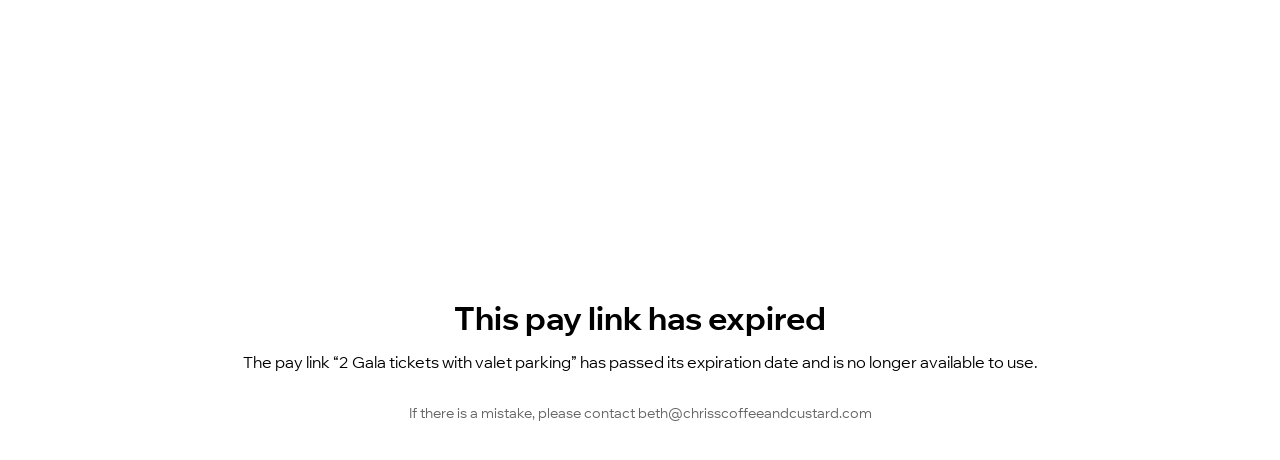

--- FILE ---
content_type: text/html; charset=utf-8
request_url: https://www.chrisscoffeeandcustard.com/_api/pay/6576580e-8604-4aa6-a5f1-a9b147568536/3d812357-c244-4793-b819-d7bddb2a3d91
body_size: 1800
content:
<!DOCTYPE html><html><head><meta charSet="utf-8"/><meta name="viewport" content="width=device-width"/><title>2 Gala tickets with valet parking | Pay link</title><meta name="description" content="2 Gala tickets with valet parking"/><meta name="next-head-count" content="4"/><script type="application/json" id="__STATE__" data-nscript="beforeInteractive">{"artifactId":"payment-links-nextjs","language":"en","baseURL":"https://www.chrisscoffeeandcustard.com/"}</script><link rel="preload" href="https://static.parastorage.com/services/payment-links-nextjs/1.831.0/_next/static/css/cd326dde175eafb4.css" as="style"/><link rel="stylesheet" href="https://static.parastorage.com/services/payment-links-nextjs/1.831.0/_next/static/css/cd326dde175eafb4.css" data-n-g=""/><link rel="preload" href="https://static.parastorage.com/services/payment-links-nextjs/1.831.0/_next/static/css/b583f52128c395ff.css" as="style"/><link rel="stylesheet" href="https://static.parastorage.com/services/payment-links-nextjs/1.831.0/_next/static/css/b583f52128c395ff.css" data-n-p=""/><noscript data-n-css=""></noscript><script defer="" nomodule="" src="https://static.parastorage.com/services/payment-links-nextjs/1.831.0/_next/static/chunks/polyfills-c67a75d1b6f99dc8.js"></script><script src="https://static.parastorage.com/services/payment-links-nextjs/1.831.0/_next/static/chunks/webpack-dcf8358a5c6d4df9.js" defer=""></script><script src="https://static.parastorage.com/services/payment-links-nextjs/1.831.0/_next/static/chunks/framework-49ece3c529ca1470.js" defer=""></script><script src="https://static.parastorage.com/services/payment-links-nextjs/1.831.0/_next/static/chunks/main-e6d080b1f6225784.js" defer=""></script><script src="https://static.parastorage.com/services/payment-links-nextjs/1.831.0/_next/static/chunks/pages/_app-dd6420b08835cf6a.js" defer=""></script><script src="https://static.parastorage.com/services/payment-links-nextjs/1.831.0/_next/static/chunks/4814-def46e9b8eaffe23.js" defer=""></script><script src="https://static.parastorage.com/services/payment-links-nextjs/1.831.0/_next/static/chunks/620-1e15acd92f0563ba.js" defer=""></script><script src="https://static.parastorage.com/services/payment-links-nextjs/1.831.0/_next/static/chunks/9846-b8ced07732a397bc.js" defer=""></script><script src="https://static.parastorage.com/services/payment-links-nextjs/1.831.0/_next/static/chunks/pages/%5BmetaSiteId%5D/%5BlinkId%5D-cd6273433bd61d7f.js" defer=""></script><script src="https://static.parastorage.com/services/payment-links-nextjs/1.831.0/_next/static/Y7Y-V4wKOhQDUXW1uexEC/_buildManifest.js" defer=""></script><script src="https://static.parastorage.com/services/payment-links-nextjs/1.831.0/_next/static/Y7Y-V4wKOhQDUXW1uexEC/_ssgManifest.js" defer=""></script></head><body><div id="__next"><div style="display:grid;height:100%;place-items:center center;place-content:center;text-align:center;gap:12px;padding:0 20px;white-space:pre-wrap"><span class="Typography_text___rTdR Typography_title__utkly Typography_medium__Es3m6 Typography_bold__04zDJ">This pay link has expired</span><span class="Typography_text___rTdR Typography_medium__Es3m6  ">The pay link “2 Gala tickets with valet parking” has passed its expiration date and is no longer available to use.</span><div style="margin-top:2ch"><span class="Typography_text___rTdR Typography_small__HOixd  Typography_secondary__A6GWW">If there is a mistake, please contact beth@chrisscoffeeandcustard.com</span></div></div></div><script id="__NEXT_DATA__" type="application/json">{"props":{"__N_SSP":true,"pageProps":{"status":"EXPIRED","messages":{"pay-links.uou-pages.checkout.title":"Checkout","pay-links.uou-pages.checkout.overview.title":"Overview","pay-links.uou-pages.checkout.overview.pay-until":"Pay until:","pay-links.uou-pages.checkout.overview.total":"Total","pay-links.uou-pages.checkout.pay-now":"Pay Now","pay-links.uou-pages.non-payable.contact-text":"If there is a mistake, please contact {email}","pay-links.uou-pages.non-payable.inactive.title":"This pay link is not available","pay-links.uou-pages.non-payable.inactive.description":"The pay link “{linkName}” is currently inactive and payments can't be made.","pay-links.uou-pages.non-payable.expired.title":"This pay link has expired","pay-links.uou-pages.non-payable.expired.description":"The pay link “{linkName}” has passed its expiration date and is no longer available to use.","pay-links.uou-pages.non-payable.paid.title":"Payments via this link are unavailable","pay-links.uou-pages.non-payable.paid.description":"The pay link “{linkName}” has reached its maximum number of payments.","pay-links.uou-pages.non-payable.limited.title":"Payments via this link are unavailable","pay-links.uou-pages.non-payable.limited.description":"The pay link has exceeded the maximum number of payment attempts. Please wait and try again later. If the issue persists, contact the site owner.","pay-links.uou-pages.non-payable.limited.action":"Try Again","pay-links.uou-pages.non-payable.not-found.title":"This pay link doesn't exist","pay-links.uou-pages.non-payable.not-found.subtitle":"The pay link might've been deleted","pay-links.uou-pages.non-payable.bad-request.title":"We couldn't load the pay link","pay-links.uou-pages.non-payable.bad-request.subtitle":"The URL you entered doesn't work.\nCheck for any typos or spaces and try again.","pay-links.uou-pages.error.title":"We couldn't load the pay link","pay-links.uou-pages.error.description":"There was a technical issue on our end. Please try again.","pay-links.uou-pages.error.reload-button":"Refresh Page","pay-links.uou-pages.payment-success.thank":"Thank you for your payment!","pay-links.uou-pages.payment-success.confirmation-email":"You'll receive a confirmation email soon.","pay-links.uou-pages.payment-success.amount-paid":"Amount paid: {amount}","pay-links.uou-pages.payment-success.general-assistance":"If you have any questions, please contact {businessEmail}","pay-links.uou-pages.payment-failed.title":"Your payment couldn't be processed","pay-links.uou-pages.payment-failed.description":"There was an issue with your credit card or your selected payment method. Try again or select a different card, or payment method.","pay-links.uou-pages.payment-failed.try-again-button":"Try Again","pay-links.uou-pages.loading-checkout.message-1":"Fetching your information...","pay-links.uou-pages.loading-checkout.message-2":"Preparing all the details...","pay-links.uou-pages.loading-checkout.message-3":"Taking you to checkout..."},"paymentDetails":{"paymentLink":{"id":"3d812357-c244-4793-b819-d7bddb2a3d91","paymentsLimit":null,"currency":"USD","expirationDate":"2025-05-01T00:01:00.000Z","price":"260","title":"2 Gala tickets with valet parking","description":"","source":{"appId":"324cf725-53d9-4bb2-b8f6-0c8ec9a77f45"},"displayData":{"ctaText":null,"primaryColor":null,"secondaryColor":null,"image":{"id":"f776c8_af3fcae2edc3479bb427c0573ed00e7f~mv2.png","url":"https://static.wixstatic.com/media/f776c8_af3fcae2edc3479bb427c0573ed00e7f~mv2.png","height":500,"width":500}},"url":"https://www.chrisscoffeeandcustard.com//_paylink/AYoeczLs"},"instanceId":"61edd72d-e9f5-4f03-b06b-fefceb413434","metaSiteId":"6576580e-8604-4aa6-a5f1-a9b147568536","appInstance":null,"language":"en","locale":"en","businessEmail":"beth@chrisscoffeeandcustard.com","businessName":"Chris's Coffee \u0026 Custard","visitorId":"54c9f66e-e2a9-49c9-83d8-f484a8a3d5fe"}}},"page":"/[metaSiteId]/[linkId]","query":{"metaSiteId":"6576580e-8604-4aa6-a5f1-a9b147568536","linkId":"3d812357-c244-4793-b819-d7bddb2a3d91"},"buildId":"Y7Y-V4wKOhQDUXW1uexEC","assetPrefix":"https://static.parastorage.com/services/payment-links-nextjs/1.831.0","isFallback":false,"gssp":true,"customServer":true,"appGip":true,"scriptLoader":[]}</script></body></html>

--- FILE ---
content_type: text/css; charset=utf-8
request_url: https://static.parastorage.com/services/payment-links-nextjs/1.831.0/_next/static/css/cd326dde175eafb4.css
body_size: 1
content:
body,html{padding:0;margin:0;font-family:-apple-system,BlinkMacSystemFont,Segoe UI,Roboto,Oxygen,Ubuntu,Cantarell,Fira Sans,Droid Sans,Helvetica Neue,sans-serif}#__next,body,html{height:100%}a{color:inherit;text-decoration:none}*{box-sizing:border-box}@font-face{font-family:Madefor;font-weight:500;src:url(https://static.parastorage.com/services/payment-links-nextjs/11de79084b809767761a0e8b6b5110c704ffa6729da841967f11bcaa/_next/static/media/WixMadeforDisplay_W_Rg.a8326f7e.woff)}@font-face{font-family:Madefor;font-weight:700;src:url(https://static.parastorage.com/services/payment-links-nextjs/11de79084b809767761a0e8b6b5110c704ffa6729da841967f11bcaa/_next/static/media/WixMadeforDisplay_W_Bd.0ec3986e.woff)}

--- FILE ---
content_type: application/javascript
request_url: https://static.parastorage.com/services/payment-links-nextjs/1.831.0/_next/static/chunks/main-e6d080b1f6225784.js
body_size: 30657
content:
(self.webpackChunk_N_E=self.webpackChunk_N_E||[]).push([[179],{1541:function(){"trimStart"in String.prototype||(String.prototype.trimStart=String.prototype.trimLeft),"trimEnd"in String.prototype||(String.prototype.trimEnd=String.prototype.trimRight),"description"in Symbol.prototype||Object.defineProperty(Symbol.prototype,"description",{configurable:!0,get:function(){var e=/\((.*)\)/.exec(this.toString());return e?e[1]:void 0}}),Array.prototype.flat||(Array.prototype.flat=function(e,t){return t=this.concat.apply([],this),e>1&&t.some(Array.isArray)?t.flat(e-1):t},Array.prototype.flatMap=function(e,t){return this.map(e,t).flat()}),Promise.prototype.finally||(Promise.prototype.finally=function(e){if("function"!=typeof e)return this.then(e,e);var t=this.constructor||Promise;return this.then(function(r){return t.resolve(e()).then(function(){return r})},function(r){return t.resolve(e()).then(function(){throw r})})}),Object.fromEntries||(Object.fromEntries=function(e){return Array.from(e).reduce(function(e,t){return e[t[0]]=t[1],e},{})})},3952:function(e,t,r){"use strict";Object.defineProperty(t,"__esModule",{value:!0}),t.addBasePath=function(e,t){return a.normalizePathTrailingSlash(n.addPathPrefix(e,"/_api/pay"))};var n=r(1077),a=r(583);("function"==typeof t.default||"object"==typeof t.default&&null!==t.default)&&void 0===t.default.__esModule&&(Object.defineProperty(t.default,"__esModule",{value:!0}),Object.assign(t.default,t),e.exports=t.default)},4400:function(e,t,r){"use strict";Object.defineProperty(t,"__esModule",{value:!0}),r(5159).Z,Object.defineProperty(t,"__esModule",{value:!0}),t.addLocale=void 0,r(583);var n=function(e){for(var t=arguments.length,r=Array(t>1?t-1:0),n=1;n<t;n++)r[n-1]=arguments[n];return e};t.addLocale=n,("function"==typeof t.default||"object"==typeof t.default&&null!==t.default)&&void 0===t.default.__esModule&&(Object.defineProperty(t.default,"__esModule",{value:!0}),Object.assign(t.default,t),e.exports=t.default)},6497:function(e,t,r){"use strict";Object.defineProperty(t,"__esModule",{value:!0}),r(5159).Z,Object.defineProperty(t,"__esModule",{value:!0}),t.detectDomainLocale=void 0;var n=function(){for(var e=arguments.length,t=Array(e),r=0;r<e;r++)t[r]=arguments[r]};t.detectDomainLocale=n,("function"==typeof t.default||"object"==typeof t.default&&null!==t.default)&&void 0===t.default.__esModule&&(Object.defineProperty(t.default,"__esModule",{value:!0}),Object.assign(t.default,t),e.exports=t.default)},7446:function(e,t,r){"use strict";Object.defineProperty(t,"__esModule",{value:!0}),t.hasBasePath=function(e){return n.pathHasPrefix(e,"/_api/pay")};var n=r(832);("function"==typeof t.default||"object"==typeof t.default&&null!==t.default)&&void 0===t.default.__esModule&&(Object.defineProperty(t.default,"__esModule",{value:!0}),Object.assign(t.default,t),e.exports=t.default)},7029:function(e,t,r){"use strict";Object.defineProperty(t,"__esModule",{value:!0});var n=r(781).Z;Object.defineProperty(t,"__esModule",{value:!0}),t.default=function(){return{mountedInstances:new Set,updateHead:function(e){var t={};e.forEach(function(e){if("link"===e.type&&e.props["data-optimized-fonts"]){if(document.querySelector('style[data-href="'.concat(e.props["data-href"],'"]')))return;e.props.href=e.props["data-href"],e.props["data-href"]=void 0}var r=t[e.type]||[];r.push(e),t[e.type]=r});var r=t.title?t.title[0]:null,n="";if(r){var a=r.props.children;n="string"==typeof a?a:Array.isArray(a)?a.join(""):""}n!==document.title&&(document.title=n),["meta","base","link","style","script"].forEach(function(e){(function(e,t){for(var r,n=document.getElementsByTagName("head")[0],a=n.querySelector("meta[name=next-head-count]"),c=Number(a.content),s=[],l=0,f=a.previousElementSibling;l<c;l++,f=(null==f?void 0:f.previousElementSibling)||null)(null==f?void 0:null==(r=f.tagName)?void 0:r.toLowerCase())===e&&s.push(f);var d=t.map(o).filter(function(e){for(var t=0,r=s.length;t<r;t++)if(u(s[t],e))return s.splice(t,1),!1;return!0});s.forEach(function(e){var t;return null==(t=e.parentNode)?void 0:t.removeChild(e)}),d.forEach(function(e){return n.insertBefore(e,a)}),a.content=(c-s.length+d.length).toString()})(e,t[e]||[])})}}},t.isEqualNode=u,t.DOMAttributeNames=void 0;var a={acceptCharset:"accept-charset",className:"class",htmlFor:"for",httpEquiv:"http-equiv",noModule:"noModule"};function o(e){var t=e.type,r=e.props,n=document.createElement(t);for(var o in r)if(r.hasOwnProperty(o)&&"children"!==o&&"dangerouslySetInnerHTML"!==o&&void 0!==r[o]){var u=a[o]||o.toLowerCase();"script"===t&&("async"===u||"defer"===u||"noModule"===u)?n[u]=!!r[o]:n.setAttribute(u,r[o])}var c=r.children,s=r.dangerouslySetInnerHTML;return s?n.innerHTML=s.__html||"":c&&(n.textContent="string"==typeof c?c:Array.isArray(c)?c.join(""):""),n}function u(e,t){if(n(e,HTMLElement)&&n(t,HTMLElement)){var r=t.getAttribute("nonce");if(r&&!e.getAttribute("nonce")){var a=t.cloneNode(!0);return a.setAttribute("nonce",""),a.nonce=r,r===e.nonce&&e.isEqualNode(a)}}return e.isEqualNode(t)}t.DOMAttributeNames=a,("function"==typeof t.default||"object"==typeof t.default&&null!==t.default)&&void 0===t.default.__esModule&&(Object.defineProperty(t.default,"__esModule",{value:!0}),Object.assign(t.default,t),e.exports=t.default)},6330:function(e,t,r){"use strict";Object.defineProperty(t,"__esModule",{value:!0});var n,a,o,u,c,s,l,f,d,p,h,v=r(4914).Z,m=r(873).Z,y=r(6359).Z,g=r(2698).Z,_=r(793).Z,b=r(2663).Z,P=r(5329).Z;Object.defineProperty(t,"__esModule",{value:!0}),t.initialize=function(){return K.apply(this,arguments)},t.hydrate=function(e){return el.apply(this,arguments)},t.emitter=t.router=t.version=void 0;var w=r(2032).Z,S=r(5903).Z,E=r(8726).Z;r(2698).Z,r(1541);var O=E(r(2784)),j=r(7188),x=E(r(8744)),M=r(3220),R=r(9032),C=r(2519),A=r(6112),T=r(4750),k=r(1218),L=E(r(7029)),I=E(r(3682)),N=E(r(4861)),D=r(6096),B=r(3642),q=r(274),Z=r(1),U=r(4293),H=r(7446),F=r(354);t.version="12.3.7",t.router=n;var W=x.default();t.emitter=W;var z=function(e){return[].slice.call(e)},G=void 0,V=!1;self.__next_require__=r;var $=function(e){y(r,e);var t=b(r);function r(){return v(this,r),t.apply(this,arguments)}return m(r,[{key:"componentDidCatch",value:function(e,t){this.props.fn(e,t)}},{key:"componentDidMount",value:function(){this.scrollToHash(),n.isSsr&&"/404"!==a.page&&"/_error"!==a.page&&(a.isFallback||a.nextExport&&(R.isDynamicRoute(n.pathname)||location.search,1)||a.props&&a.props.__N_SSG&&(location.search,1))&&n.replace(n.pathname+"?"+String(C.assign(C.urlQueryToSearchParams(n.query),new URLSearchParams(location.search))),o,{_h:1,shallow:!a.isFallback&&!V}).catch(function(e){if(!e.cancelled)throw e})}},{key:"componentDidUpdate",value:function(){this.scrollToHash()}},{key:"scrollToHash",value:function(){var e=location.hash;if(e=e&&e.substring(1)){var t=document.getElementById(e);t&&setTimeout(function(){return t.scrollIntoView()},0)}}},{key:"render",value:function(){return this.props.children}}]),r}(O.default.Component);function K(){return(K=w(function(){var e,t,l,f=arguments;return P(this,function(t){return f.length>0&&void 0!==f[0]&&f[0],a=JSON.parse(document.getElementById("__NEXT_DATA__").textContent),window.__NEXT_DATA__=a,G=a.defaultLocale,e=a.assetPrefix||"",r.p="".concat(e,"/_next/"),A.setConfig({serverRuntimeConfig:{},publicRuntimeConfig:a.runtimeConfig||{}}),o=T.getURL(),H.hasBasePath(o)&&(o=U.removeBasePath(o)),a.scriptLoader&&(0,r(747).initScriptLoader)(a.scriptLoader),u=new I.default(a.buildId,e),l=function(e){var t=_(e,2),r=t[0],n=t[1];return u.routeLoader.onEntrypoint(r,n)},window.__NEXT_P&&window.__NEXT_P.map(function(e){return setTimeout(function(){return l(e)},0)}),window.__NEXT_P=[],window.__NEXT_P.push=l,(s=L.default()).getIsSsr=function(){return n.isSsr},c=document.getElementById("__next"),[2,{assetPrefix:e}]})})).apply(this,arguments)}function X(e,t){return O.default.createElement(e,Object.assign({},t))}function Q(e){var t=e.children;return O.default.createElement($,{fn:function(e){return J({App:d,err:e}).catch(function(e){return console.error("Error rendering page: ",e)})}},O.default.createElement(M.RouterContext.Provider,{value:B.makePublicRouterInstance(n)},O.default.createElement(j.HeadManagerContext.Provider,{value:s},O.default.createElement(Z.ImageConfigContext.Provider,{value:{deviceSizes:[640,750,828,1080,1200,1920,2048,3840],imageSizes:[16,32,48,64,96,128,256,384],path:"/_api/pay/_next/image",loader:"default",dangerouslyAllowSVG:!1,unoptimized:!1}},t))))}var Y=function(e){return function(t){var r=S({},t,{Component:h,err:a.err,router:n});return O.default.createElement(Q,null,X(e,r))}};function J(e){var t=e.App,c=e.err;return console.error(c),console.error("A client-side exception has occurred, see here for more info: https://nextjs.org/docs/messages/client-side-exception-occurred"),u.loadPage("/_error").then(function(n){var a=n.page,o=n.styleSheets;return(null==l?void 0:l.Component)===a?Promise.resolve().then(function(){return g(r(2918))}).then(function(n){return Promise.resolve().then(function(){return g(r(8381))}).then(function(r){return t=r.default,e.App=t,n})}).then(function(e){return{ErrorComponent:e.default,styleSheets:[]}}):{ErrorComponent:a,styleSheets:o}}).then(function(r){var u,s=r.ErrorComponent,l=r.styleSheets,f=Y(t),d={Component:s,AppTree:f,router:n,ctx:{err:c,pathname:a.page,query:a.query,asPath:o,AppTree:f}};return Promise.resolve((null==(u=e.props)?void 0:u.err)?e.props:T.loadGetInitialProps(t,d)).then(function(t){return eu(S({},e,{err:c,Component:s,styleSheets:l,props:t}))})})}function ee(e){var t=e.callback;return O.default.useLayoutEffect(function(){return t()},[t]),null}var et=null,er=!0;function en(){["beforeRender","afterHydrate","afterRender","routeChange"].forEach(function(e){return performance.clearMarks(e)})}function ea(){T.ST&&(performance.mark("afterHydrate"),performance.measure("Next.js-before-hydration","navigationStart","beforeRender"),performance.measure("Next.js-hydration","beforeRender","afterHydrate"),p&&performance.getEntriesByName("Next.js-hydration").forEach(p),en())}function eo(){if(T.ST){performance.mark("afterRender");var e=performance.getEntriesByName("routeChange","mark");e.length&&(performance.measure("Next.js-route-change-to-render",e[0].name,"beforeRender"),performance.measure("Next.js-render","beforeRender","afterRender"),p&&(performance.getEntriesByName("Next.js-render").forEach(p),performance.getEntriesByName("Next.js-route-change-to-render").forEach(p)),en(),["Next.js-route-change-to-render","Next.js-render"].forEach(function(e){return performance.clearMeasures(e)}))}}function ei(e){var t=e.callbacks,r=e.children;return O.default.useLayoutEffect(function(){return t.forEach(function(e){return e()})},[t]),O.default.useEffect(function(){N.default(p)},[]),r}function eu(e){var t,r=function(){if(p&&!v){for(var t=new Set(p.map(function(e){return e.href})),r=z(document.querySelectorAll("style[data-n-href]")),n=r.map(function(e){return e.getAttribute("data-n-href")}),a=0;a<n.length;++a)t.has(n[a])?r[a].removeAttribute("media"):r[a].setAttribute("media","x");var o=document.querySelector("noscript[data-n-css]");o&&p.forEach(function(e){var t=e.href,r=document.querySelector('style[data-n-href="'.concat(t,'"]'));r&&(o.parentNode.insertBefore(r,o.nextSibling),o=r)}),z(document.querySelectorAll("link[data-n-p]")).forEach(function(e){e.parentNode.removeChild(e)})}if(e.scroll){var u=document.documentElement,c=u.style.scrollBehavior;u.style.scrollBehavior="auto",window.scrollTo(e.scroll.x,e.scroll.y),u.style.scrollBehavior=c}},a=function(){t()},o=e.App,u=e.Component,s=e.props,d=e.err,p="initial"in e?void 0:e.styleSheets;u=u||l.Component,s=s||l.props;var h=S({},s,{Component:u,err:d,router:n});l=h;var v=!1,m=new Promise(function(e,r){f&&f(),t=function(){f=null,e()},f=function(){v=!0,f=null;var e=Error("Cancel rendering route");e.cancelled=!0,r(e)}});!function(){if(!p)return!1;var e=z(document.querySelectorAll("style[data-n-href]")),t=new Set(e.map(function(e){return e.getAttribute("data-n-href")})),r=document.querySelector("noscript[data-n-css]"),n=null==r?void 0:r.getAttribute("data-n-css");return p.forEach(function(e){var r=e.href,a=e.text;if(!t.has(r)){var o=document.createElement("style");o.setAttribute("data-n-href",r),o.setAttribute("media","x"),n&&o.setAttribute("nonce",n),document.head.appendChild(o),o.appendChild(document.createTextNode(a))}}),!0}();var y,g,_,b=O.default.createElement(O.default.Fragment,null,O.default.createElement(ee,{callback:r}),O.default.createElement(Q,null,X(o,h),O.default.createElement(k.Portal,{type:"next-route-announcer"},O.default.createElement(D.RouteAnnouncer,null))));return y=c,g=function(e){return O.default.createElement(ei,{callbacks:[e,a]},O.default.createElement(O.default.StrictMode,null,b))},T.ST&&performance.mark("beforeRender"),_=g(er?ea:eo),et?(0,O.default.startTransition)(function(){et.render(_)}):(et=F.hydrateRoot(y,_),er=!1),m}function ec(e){return es.apply(this,arguments)}function es(){return(es=w(function(e){var t,r;return P(this,function(n){switch(n.label){case 0:if(!e.err)return[3,2];return[4,J(e)];case 1:return n.sent(),[2];case 2:return n.trys.push([2,4,,6]),[4,eu(e)];case 3:case 5:return n.sent(),[3,6];case 4:if(t=n.sent(),(r=q.getProperError(t)).cancelled)throw r;return[4,J(S({},e,{err:r}))];case 6:return[2]}})})).apply(this,arguments)}function el(){return(el=w(function(e){var r,c,s,l,f,v,m,y;return P(this,function(g){switch(g.label){case 0:r=a.err,g.label=1;case 1:return g.trys.push([1,6,,7]),[4,u.routeLoader.whenEntrypoint("/_app")];case 2:if("error"in(c=g.sent()))throw c.error;return s=c.component,l=c.exports,d=s,l&&l.reportWebVitals&&(p=function(e){var t,r=e.id,n=e.name,a=e.startTime,o=e.value,u=e.duration,c=e.entryType,s=e.entries,f="".concat(Date.now(),"-").concat(Math.floor(Math.random()*(9e12-1))+1e12);s&&s.length&&(t=s[0].startTime);var d={id:r||f,name:n,startTime:a||t,value:null==o?u:o,label:"mark"===c||"measure"===c?"custom":"web-vital"};l.reportWebVitals(d)}),[3,3];case 3:return[4,u.routeLoader.whenEntrypoint(a.page)];case 4:v=g.sent(),g.label=5;case 5:if("error"in(f=v))throw f.error;return h=f.component,[3,7];case 6:return m=g.sent(),r=q.getProperError(m),[3,7];case 7:if(!window.__NEXT_PRELOADREADY)return[3,9];return[4,window.__NEXT_PRELOADREADY(a.dynamicIds)];case 8:g.sent(),g.label=9;case 9:return t.router=n=B.createRouter(a.page,a.query,o,{initialProps:a.props,pageLoader:u,App:d,Component:h,wrapApp:Y,err:r,isFallback:Boolean(a.isFallback),subscription:function(e,t,r){return ec(Object.assign({},e,{App:t,scroll:r}))},locale:a.locale,locales:a.locales,defaultLocale:G,domainLocales:a.domainLocales,isPreview:a.isPreview}),[4,n._initialMatchesMiddlewarePromise];case 10:if(V=g.sent(),y={App:d,initial:!0,Component:h,props:a.props,err:r},!(null==e?void 0:e.beforeRender))return[3,12];return[4,e.beforeRender()];case 11:g.sent(),g.label=12;case 12:return ec(y),[2]}})})).apply(this,arguments)}("function"==typeof t.default||"object"==typeof t.default&&null!==t.default)&&void 0===t.default.__esModule&&(Object.defineProperty(t.default,"__esModule",{value:!0}),Object.assign(t.default,t),e.exports=t.default)},9043:function(e,t,r){"use strict";var n=r(6330);window.next={version:n.version,get router(){return n.router},emitter:n.emitter},n.initialize({}).then(function(){return n.hydrate()}).catch(console.error),("function"==typeof t.default||"object"==typeof t.default&&null!==t.default)&&void 0===t.default.__esModule&&(Object.defineProperty(t.default,"__esModule",{value:!0}),Object.assign(t.default,t),e.exports=t.default)},583:function(e,t,r){"use strict";Object.defineProperty(t,"__esModule",{value:!0}),t.normalizePathTrailingSlash=void 0;var n=r(1859),a=r(7962),o=function(e){if(!e.startsWith("/"))return e;var t=a.parsePath(e),r=t.pathname,o=t.query,u=t.hash;return"".concat(n.removeTrailingSlash(r)).concat(o).concat(u)};t.normalizePathTrailingSlash=o,("function"==typeof t.default||"object"==typeof t.default&&null!==t.default)&&void 0===t.default.__esModule&&(Object.defineProperty(t.default,"__esModule",{value:!0}),Object.assign(t.default,t),e.exports=t.default)},3682:function(e,t,r){"use strict";Object.defineProperty(t,"__esModule",{value:!0});var n=r(4914).Z,a=r(873).Z;Object.defineProperty(t,"__esModule",{value:!0}),t.default=void 0;var o=r(8726).Z,u=r(3952),c=r(9918),s=o(r(8738)),l=r(4400),f=r(9032),d=r(3881),p=r(1859),h=r(1437),v=function(){function e(t,r){n(this,e),this.routeLoader=h.createRouteLoader(r),this.buildId=t,this.assetPrefix=r,this.promisedSsgManifest=new Promise(function(e){window.__SSG_MANIFEST?e(window.__SSG_MANIFEST):window.__SSG_MANIFEST_CB=function(){e(window.__SSG_MANIFEST)}})}return a(e,[{key:"getPageList",value:function(){return h.getClientBuildManifest().then(function(e){return e.sortedPages})}},{key:"getMiddleware",value:function(){return window.__MIDDLEWARE_MATCHERS=[],window.__MIDDLEWARE_MATCHERS}},{key:"getDataHref",value:function(e){var t,r,n=e.asPath,a=e.href,o=e.locale,h=d.parseRelativeUrl(a),v=h.pathname,m=h.query,y=h.search,g=d.parseRelativeUrl(n).pathname,_=p.removeTrailingSlash(v);if("/"!==_[0])throw Error('Route name should start with a "/", got "'.concat(_,'"'));return t=e.skipInterpolation?g:f.isDynamicRoute(_)?c.interpolateAs(v,g,m).result:_,r=s.default(p.removeTrailingSlash(l.addLocale(t,o)),".json"),u.addBasePath("/_next/data/".concat(this.buildId).concat(r).concat(y),!0)}},{key:"_isSsg",value:function(e){return this.promisedSsgManifest.then(function(t){return t.has(e)})}},{key:"loadPage",value:function(e){return this.routeLoader.loadRoute(e).then(function(e){if("component"in e)return{page:e.component,mod:e.exports,styleSheets:e.styles.map(function(e){return{href:e.href,text:e.content}})};throw e.error})}},{key:"prefetch",value:function(e){return this.routeLoader.prefetch(e)}}]),e}();t.default=v,("function"==typeof t.default||"object"==typeof t.default&&null!==t.default)&&void 0===t.default.__esModule&&(Object.defineProperty(t.default,"__esModule",{value:!0}),Object.assign(t.default,t),e.exports=t.default)},4861:function(e,t,r){"use strict";Object.defineProperty(t,"__esModule",{value:!0}),t.default=void 0;var n,a=r(6590);location.href;var o=!1;function u(e){n&&n(e)}var c=function(e){n=e,!o&&(o=!0,a.onCLS(u),a.onFID(u),a.onFCP(u),a.onLCP(u),a.onTTFB(u),a.onINP(u))};t.default=c,("function"==typeof t.default||"object"==typeof t.default&&null!==t.default)&&void 0===t.default.__esModule&&(Object.defineProperty(t.default,"__esModule",{value:!0}),Object.assign(t.default,t),e.exports=t.default)},1218:function(e,t,r){"use strict";Object.defineProperty(t,"__esModule",{value:!0});var n=r(793).Z;Object.defineProperty(t,"__esModule",{value:!0}),t.Portal=void 0;var a=r(2784),o=r(8316),u=function(e){var t=e.children,r=e.type,u=n(a.useState(null),2),c=u[0],s=u[1];return a.useEffect(function(){var e=document.createElement(r);return document.body.appendChild(e),s(e),function(){document.body.removeChild(e)}},[r]),c?o.createPortal(t,c):null};t.Portal=u,("function"==typeof t.default||"object"==typeof t.default&&null!==t.default)&&void 0===t.default.__esModule&&(Object.defineProperty(t.default,"__esModule",{value:!0}),Object.assign(t.default,t),e.exports=t.default)},4293:function(e,t,r){"use strict";Object.defineProperty(t,"__esModule",{value:!0}),t.removeBasePath=function(e){return(e=e.slice(9)).startsWith("/")||(e="/".concat(e)),e},r(7446),("function"==typeof t.default||"object"==typeof t.default&&null!==t.default)&&void 0===t.default.__esModule&&(Object.defineProperty(t.default,"__esModule",{value:!0}),Object.assign(t.default,t),e.exports=t.default)},2061:function(e,t,r){"use strict";function n(e,t){return e}Object.defineProperty(t,"__esModule",{value:!0}),t.removeLocale=n,r(7962),("function"==typeof t.default||"object"==typeof t.default&&null!==t.default)&&void 0===t.default.__esModule&&(Object.defineProperty(t.default,"__esModule",{value:!0}),Object.assign(t.default,t),e.exports=t.default)},9071:function(e,t){"use strict";Object.defineProperty(t,"__esModule",{value:!0}),t.cancelIdleCallback=t.requestIdleCallback=void 0;var r="undefined"!=typeof self&&self.requestIdleCallback&&self.requestIdleCallback.bind(window)||function(e){var t=Date.now();return setTimeout(function(){e({didTimeout:!1,timeRemaining:function(){return Math.max(0,50-(Date.now()-t))}})},1)};t.requestIdleCallback=r;var n="undefined"!=typeof self&&self.cancelIdleCallback&&self.cancelIdleCallback.bind(window)||function(e){return clearTimeout(e)};t.cancelIdleCallback=n,("function"==typeof t.default||"object"==typeof t.default&&null!==t.default)&&void 0===t.default.__esModule&&(Object.defineProperty(t.default,"__esModule",{value:!0}),Object.assign(t.default,t),e.exports=t.default)},6096:function(e,t,r){"use strict";Object.defineProperty(t,"__esModule",{value:!0});var n=r(793).Z;Object.defineProperty(t,"__esModule",{value:!0}),t.default=t.RouteAnnouncer=void 0;var a=(0,r(8726).Z)(r(2784)),o=r(3642),u={border:0,clip:"rect(0 0 0 0)",height:"1px",margin:"-1px",overflow:"hidden",padding:0,position:"absolute",width:"1px",whiteSpace:"nowrap",wordWrap:"normal"},c=function(){var e=o.useRouter().asPath,t=n(a.default.useState(""),2),r=t[0],c=t[1],s=a.default.useRef(e);return a.default.useEffect(function(){if(s.current!==e){if(s.current=e,document.title)c(document.title);else{var t,r=document.querySelector("h1");c((null!=(t=null==r?void 0:r.innerText)?t:null==r?void 0:r.textContent)||e)}}},[e]),a.default.createElement("p",{"aria-live":"assertive",id:"__next-route-announcer__",role:"alert",style:u},r)};t.RouteAnnouncer=c,t.default=c,("function"==typeof t.default||"object"==typeof t.default&&null!==t.default)&&void 0===t.default.__esModule&&(Object.defineProperty(t.default,"__esModule",{value:!0}),Object.assign(t.default,t),e.exports=t.default)},1437:function(e,t,r){"use strict";Object.defineProperty(t,"__esModule",{value:!0}),t.markAssetError=s,t.isAssetError=function(e){return e&&c in e},t.getClientBuildManifest=f,t.createRouteLoader=function(e){var t=function(e){var t,r,n=c.get(e.toString());return n?n:document.querySelector('script[src^="'.concat(e,'"]'))?Promise.resolve():(c.set(e.toString(),n=new Promise(function(t,n){(r=document.createElement("script")).onload=t,r.onerror=function(){return n(s(Error("Failed to load script: ".concat(e))))},r.crossOrigin=void 0,r.src=e,document.body.appendChild(r)})),n)},r=function(e){var t=f.get(e);return t||f.set(e,t=fetch(e).then(function(t){if(!t.ok)throw Error("Failed to load stylesheet: ".concat(e));return t.text().then(function(t){return{href:e,content:t}})}).catch(function(e){throw s(e)})),t},n=new Map,c=new Map,f=new Map,p=new Map;return{whenEntrypoint:function(e){return o(e,n)},onEntrypoint:function(e,t){(t?Promise.resolve().then(function(){return t()}).then(function(e){return{component:e&&e.default||e,exports:e}},function(e){return{error:e}}):Promise.resolve(void 0)).then(function(t){var r=n.get(e);r&&"resolve"in r?t&&(n.set(e,t),r.resolve(t)):(t?n.set(e,t):n.delete(e),p.delete(e))})},loadRoute:function(a,u){var c=this;return o(a,p,function(){var o;return l(d(e,a).then(function(e){var o=e.scripts,u=e.css;return Promise.all([n.has(a)?[]:Promise.all(o.map(t)),Promise.all(u.map(r)),])}).then(function(e){return c.whenEntrypoint(a).then(function(t){return{entrypoint:t,styles:e[1]}})}),3800,s(Error("Route did not complete loading: ".concat(a)))).then(function(e){var t=e.entrypoint,r=Object.assign({styles:e.styles},t);return"error"in t?t:r}).catch(function(e){if(u)throw e;return{error:e}}).finally(function(){return null==o?void 0:o()})})},prefetch:function(t){var r,n=this;return(r=navigator.connection)&&(r.saveData||/2g/.test(r.effectiveType))?Promise.resolve():d(e,t).then(function(e){return Promise.all(u?e.scripts.map(function(e){var t,r,n;return t=e.toString(),r="script",new Promise(function(e,a){var o='\n      link[rel="prefetch"][href^="'.concat(t,'"],\n      link[rel="preload"][href^="').concat(t,'"],\n      script[src^="').concat(t,'"]');if(document.querySelector(o))return e();n=document.createElement("link"),r&&(n.as=r),n.rel="prefetch",n.crossOrigin=void 0,n.onload=e,n.onerror=a,n.href=t,document.head.appendChild(n)})}):[])}).then(function(){a.requestIdleCallback(function(){return n.loadRoute(t,!0).catch(function(){})})}).catch(function(){})}}},(0,r(8726).Z)(r(8738));var n=r(4227),a=r(9071);function o(e,t,r){var n,a=t.get(e);if(a)return"future"in a?a.future:Promise.resolve(a);var o=new Promise(function(e){n=e});return t.set(e,a={resolve:n,future:o}),r?r().then(function(e){return n(e),e}).catch(function(r){throw t.delete(e),r}):o}var u=function(e){try{return e=document.createElement("link"),!!window.MSInputMethodContext&&!!document.documentMode||e.relList.supports("prefetch")}catch(t){return!1}}(),c=Symbol("ASSET_LOAD_ERROR");function s(e){return Object.defineProperty(e,c,{})}function l(e,t,r){return new Promise(function(n,o){var u=!1;e.then(function(e){u=!0,n(e)}).catch(o),a.requestIdleCallback(function(){return setTimeout(function(){u||o(r)},t)})})}function f(){if(self.__BUILD_MANIFEST)return Promise.resolve(self.__BUILD_MANIFEST);var e=new Promise(function(e){var t=self.__BUILD_MANIFEST_CB;self.__BUILD_MANIFEST_CB=function(){e(self.__BUILD_MANIFEST),t&&t()}});return l(e,3800,s(Error("Failed to load client build manifest")))}function d(e,t){return f().then(function(r){if(!(t in r))throw s(Error("Failed to lookup route: ".concat(t)));var a=r[t].map(function(t){return e+"/_next/"+encodeURI(t)});return{scripts:a.filter(function(e){return e.endsWith(".js")}).map(function(e){return n.__unsafeCreateTrustedScriptURL(e)}),css:a.filter(function(e){return e.endsWith(".css")})}})}("function"==typeof t.default||"object"==typeof t.default&&null!==t.default)&&void 0===t.default.__esModule&&(Object.defineProperty(t.default,"__esModule",{value:!0}),Object.assign(t.default,t),e.exports=t.default)},3642:function(e,t,r){"use strict";Object.defineProperty(t,"__esModule",{value:!0});var n=r(5083).default,a=r(5159).Z;Object.defineProperty(t,"__esModule",{value:!0}),Object.defineProperty(t,"Router",{enumerable:!0,get:function(){return c.default}}),Object.defineProperty(t,"withRouter",{enumerable:!0,get:function(){return f.default}}),t.useRouter=function(){return u.default.useContext(s.RouterContext)},t.createRouter=function(){for(var e=arguments.length,t=Array(e),r=0;r<e;r++)t[r]=arguments[r];return d.router=n(c.default,a(t)),d.readyCallbacks.forEach(function(e){return e()}),d.readyCallbacks=[],d.router},t.makePublicRouterInstance=function(e){var t={},r=!0,n=!1,o=void 0;try{for(var u,s=p[Symbol.iterator]();!(r=(u=s.next()).done);r=!0){var l=u.value;if("object"==typeof e[l]){t[l]=Object.assign(Array.isArray(e[l])?[]:{},e[l]);continue}t[l]=e[l]}}catch(f){n=!0,o=f}finally{try{r||null==s.return||s.return()}finally{if(n)throw o}}return t.events=c.default.events,h.forEach(function(r){t[r]=function(){for(var t=arguments.length,n=Array(t),o=0;o<t;o++)n[o]=arguments[o];return e[r].apply(e,a(n))}}),t},t.default=void 0;var o=r(8726).Z,u=o(r(2784)),c=o(r(9918)),s=r(3220),l=o(r(274)),f=o(r(4959)),d={router:null,readyCallbacks:[],ready:function(e){if(this.router)return e();this.readyCallbacks.push(e)}},p=["pathname","route","query","asPath","components","isFallback","basePath","locale","locales","defaultLocale","isReady","isPreview","isLocaleDomain","domainLocales",],h=["push","replace","reload","back","prefetch","beforePopState",];function v(){if(!d.router)throw Error('No router instance found.\nYou should only use "next/router" on the client side of your app.\n');return d.router}Object.defineProperty(d,"events",{get:function(){return c.default.events}}),p.forEach(function(e){Object.defineProperty(d,e,{get:function(){return v()[e]}})}),h.forEach(function(e){d[e]=function(){for(var t=arguments.length,r=Array(t),n=0;n<t;n++)r[n]=arguments[n];var o=v();return o[e].apply(o,a(r))}}),["routeChangeStart","beforeHistoryChange","routeChangeComplete","routeChangeError","hashChangeStart","hashChangeComplete",].forEach(function(e){d.ready(function(){c.default.events.on(e,function(){for(var t,r=arguments.length,n=Array(r),o=0;o<r;o++)n[o]=arguments[o];var u="on".concat(e.charAt(0).toUpperCase()).concat(e.substring(1));if(d[u])try{(t=d)[u].apply(t,a(n))}catch(c){console.error("Error when running the Router event: ".concat(u)),console.error(l.default(c)?"".concat(c.message,"\n").concat(c.stack):c+"")}})})}),t.default=d,("function"==typeof t.default||"object"==typeof t.default&&null!==t.default)&&void 0===t.default.__esModule&&(Object.defineProperty(t.default,"__esModule",{value:!0}),Object.assign(t.default,t),e.exports=t.default)},747:function(e,t,r){"use strict";Object.defineProperty(t,"__esModule",{value:!0});var n=r(793).Z,a=r(5159).Z;Object.defineProperty(t,"__esModule",{value:!0}),t.handleClientScriptLoad=y,t.initScriptLoader=function(e){e.forEach(y),a(document.querySelectorAll('[data-nscript="beforeInteractive"]')).concat(a(document.querySelectorAll('[data-nscript="beforePageRender"]'))).forEach(function(e){var t=e.id||e.getAttribute("src");h.add(t)})},t.default=void 0;var o=r(5903).Z,u=r(2698).Z,c=r(2877).Z,s=u(r(2784)),l=r(7188),f=r(7029),d=r(9071),p=new Map,h=new Set,v=["onLoad","onReady","dangerouslySetInnerHTML","children","onError","strategy",],m=function(e){var t=e.src,r=e.id,a=e.onLoad,o=void 0===a?function(){}:a,u=e.onReady,c=void 0===u?null:u,s=e.dangerouslySetInnerHTML,l=e.children,d=void 0===l?"":l,m=e.strategy,y=void 0===m?"afterInteractive":m,g=e.onError,_=r||t;if(!(_&&h.has(_))){if(p.has(t)){h.add(_),p.get(t).then(o,g);return}var b=function(){c&&c(),h.add(_)},P=document.createElement("script"),w=new Promise(function(e,t){P.addEventListener("load",function(t){e(),o&&o.call(this,t),b()}),P.addEventListener("error",function(e){t(e)})}).catch(function(e){g&&g(e)});s?(P.innerHTML=s.__html||"",b()):d?(P.textContent="string"==typeof d?d:Array.isArray(d)?d.join(""):"",b()):t&&(P.src=t,p.set(t,w));var S=!0,E=!1,O=void 0;try{for(var j,x=Object.entries(e)[Symbol.iterator]();!(S=(j=x.next()).done);S=!0){var M=n(j.value,2),R=M[0],C=M[1];if(!(void 0===C||v.includes(R))){var A=f.DOMAttributeNames[R]||R.toLowerCase();P.setAttribute(A,C)}}}catch(T){E=!0,O=T}finally{try{S||null==x.return||x.return()}finally{if(E)throw O}}"worker"===y&&P.setAttribute("type","text/partytown"),P.setAttribute("data-nscript",y),document.body.appendChild(P)}};function y(e){var t=e.strategy;"lazyOnload"===(void 0===t?"afterInteractive":t)?window.addEventListener("load",function(){d.requestIdleCallback(function(){return m(e)})}):m(e)}function g(e){var t=e.id,r=e.src,n=void 0===r?"":r,a=e.onLoad,u=e.onReady,f=void 0===u?null:u,p=e.strategy,v=void 0===p?"afterInteractive":p,y=e.onError,g=c(e,["id","src","onLoad","onReady","strategy","onError"]),_=s.useContext(l.HeadManagerContext),b=_.updateScripts,P=_.scripts,w=_.getIsSsr,S=s.useRef(!1);s.useEffect(function(){var e=t||n;S.current||(f&&e&&h.has(e)&&f(),S.current=!0)},[f,t,n]);var E=s.useRef(!1);return s.useEffect(function(){if(!E.current){if("afterInteractive"===v)m(e);else if("lazyOnload"===v){var t;"complete"===document.readyState?d.requestIdleCallback(function(){return m(e)}):window.addEventListener("load",function(){d.requestIdleCallback(function(){return m(e)})})}E.current=!0}},[e,v]),("beforeInteractive"===v||"worker"===v)&&(b?(P[v]=(P[v]||[]).concat([o({id:t,src:n,onLoad:void 0===a?function(){}:a,onReady:f,onError:y},g),]),b(P)):w&&w()?h.add(t||n):w&&!w()&&m(e)),null}Object.defineProperty(g,"__nextScript",{value:!0}),t.default=g,("function"==typeof t.default||"object"==typeof t.default&&null!==t.default)&&void 0===t.default.__esModule&&(Object.defineProperty(t.default,"__esModule",{value:!0}),Object.assign(t.default,t),e.exports=t.default)},4227:function(e,t){"use strict";var r;Object.defineProperty(t,"__esModule",{value:!0}),t.__unsafeCreateTrustedScriptURL=function(e){var t;return(null==(t=function(){if(void 0===r){var e;r=(null==(e=window.trustedTypes)?void 0:e.createPolicy("nextjs",{createHTML:function(e){return e},createScript:function(e){return e},createScriptURL:function(e){return e}}))||null}return r}())?void 0:t.createScriptURL(e))||e},("function"==typeof t.default||"object"==typeof t.default&&null!==t.default)&&void 0===t.default.__esModule&&(Object.defineProperty(t.default,"__esModule",{value:!0}),Object.assign(t.default,t),e.exports=t.default)},4959:function(e,t,r){"use strict";Object.defineProperty(t,"__esModule",{value:!0}),t.default=function(e){var t=function(t){return n.default.createElement(e,Object.assign({router:a.useRouter()},t))};return t.getInitialProps=e.getInitialProps,t.origGetInitialProps=e.origGetInitialProps,t};var n=(0,r(8726).Z)(r(2784)),a=r(3642);("function"==typeof t.default||"object"==typeof t.default&&null!==t.default)&&void 0===t.default.__esModule&&(Object.defineProperty(t.default,"__esModule",{value:!0}),Object.assign(t.default,t),e.exports=t.default)},8381:function(e,t,r){"use strict";Object.defineProperty(t,"__esModule",{value:!0});var n=r(4914).Z,a=r(873).Z,o=r(6359).Z,u=r(2663).Z,c=r(5329).Z;Object.defineProperty(t,"__esModule",{value:!0}),Object.defineProperty(t,"AppInitialProps",{enumerable:!0,get:function(){return f.AppInitialProps}}),Object.defineProperty(t,"NextWebVitalsMetric",{enumerable:!0,get:function(){return f.NextWebVitalsMetric}}),Object.defineProperty(t,"AppType",{enumerable:!0,get:function(){return f.AppType}}),t.default=void 0;var s=r(2032).Z,l=(0,r(8726).Z)(r(2784)),f=r(4750);function d(e){return p.apply(this,arguments)}function p(){return(p=s(function(e){var t,r,n;return c(this,function(n){switch(n.label){case 0:return t=e.Component,r=e.ctx,[4,f.loadGetInitialProps(t,r)];case 1:return[2,{pageProps:n.sent()}]}})})).apply(this,arguments)}var h=function(e){o(r,e);var t=u(r);function r(){return n(this,r),t.apply(this,arguments)}return a(r,[{key:"render",value:function(){var e=this.props,t=e.Component,r=e.pageProps;return l.default.createElement(t,Object.assign({},r))}}]),r}(l.default.Component);h.origGetInitialProps=d,h.getInitialProps=d,t.default=h},2918:function(e,t,r){"use strict";Object.defineProperty(t,"__esModule",{value:!0});var n=r(4914).Z,a=r(873).Z,o=r(6359).Z,u=r(2663).Z;Object.defineProperty(t,"__esModule",{value:!0}),t.default=void 0;var c=r(8726).Z,s=c(r(2784)),l=c(r(5913)),f={400:"Bad Request",404:"This page could not be found",405:"Method Not Allowed",500:"Internal Server Error"};function d(e){var t=e.res,r=e.err;return{statusCode:t&&t.statusCode?t.statusCode:r?r.statusCode:404}}var p={error:{fontFamily:'-apple-system, BlinkMacSystemFont, Roboto, "Segoe UI", "Fira Sans", Avenir, "Helvetica Neue", "Lucida Grande", sans-serif',height:"100vh",textAlign:"center",display:"flex",flexDirection:"column",alignItems:"center",justifyContent:"center"},desc:{display:"inline-block",textAlign:"left",lineHeight:"49px",height:"49px",verticalAlign:"middle"},h1:{display:"inline-block",margin:0,marginRight:"20px",padding:"0 23px 0 0",fontSize:"24px",fontWeight:500,verticalAlign:"top",lineHeight:"49px"},h2:{fontSize:"14px",fontWeight:"normal",lineHeight:"49px",margin:0,padding:0}},h=function(e){o(r,e);var t=u(r);function r(){return n(this,r),t.apply(this,arguments)}return a(r,[{key:"render",value:function(){var e=this.props,t=e.statusCode,r=e.withDarkMode,n=this.props.title||f[t]||"An unexpected error has occurred";return s.default.createElement("div",{style:p.error},s.default.createElement(l.default,null,s.default.createElement("title",null,t?"".concat(t,": ").concat(n):"Application error: a client-side exception has occurred")),s.default.createElement("div",null,s.default.createElement("style",{dangerouslySetInnerHTML:{__html:"\n                body { margin: 0; color: #000; background: #fff; }\n                .next-error-h1 {\n                  border-right: 1px solid rgba(0, 0, 0, .3);\n                }\n\n                ".concat(void 0===r||r?"@media (prefers-color-scheme: dark) {\n                  body { color: #fff; background: #000; }\n                  .next-error-h1 {\n                    border-right: 1px solid rgba(255, 255, 255, .3);\n                  }\n                }":"")}}),t?s.default.createElement("h1",{className:"next-error-h1",style:p.h1},t):null,s.default.createElement("div",{style:p.desc},s.default.createElement("h2",{style:p.h2},this.props.title||t?n:s.default.createElement(s.default.Fragment,null,"Application error: a client-side exception has occurred (see the browser console for more information)"),"."))))}}]),r}(s.default.Component);h.displayName="ErrorPage",h.getInitialProps=d,h.origGetInitialProps=d,t.default=h},3989:function(e,t,r){"use strict";Object.defineProperty(t,"__esModule",{value:!0}),t.AmpStateContext=void 0;var n=(0,r(8726).Z)(r(2784)).default.createContext({});t.AmpStateContext=n},3678:function(e,t){"use strict";Object.defineProperty(t,"__esModule",{value:!0}),t.isInAmpMode=function(){var e=arguments.length>0&&void 0!==arguments[0]?arguments[0]:{},t=e.ampFirst,r=e.hybrid,n=e.hasQuery;return void 0!==t&&t||void 0!==r&&r&&void 0!==n&&n}},9053:function(e,t){"use strict";Object.defineProperty(t,"__esModule",{value:!0}),t.escapeStringRegexp=function(e){return r.test(e)?e.replace(n,"\\$&"):e};var r=/[|\\{}()[\]^$+*?.-]/,n=/[|\\{}()[\]^$+*?.-]/g},7188:function(e,t,r){"use strict";Object.defineProperty(t,"__esModule",{value:!0}),t.HeadManagerContext=void 0;var n=(0,r(8726).Z)(r(2784)).default.createContext({});t.HeadManagerContext=n},5913:function(e,t,r){"use strict";Object.defineProperty(t,"__esModule",{value:!0}),t.defaultHead=f,t.default=void 0;var n=r(5903).Z,a=r(8726).Z,o=(0,r(2698).Z)(r(2784)),u=a(r(3993)),c=r(3989),s=r(7188),l=r(3678);function f(){var e=arguments.length>0&&void 0!==arguments[0]&&arguments[0],t=[o.default.createElement("meta",{charSet:"utf-8"})];return e||t.push(o.default.createElement("meta",{name:"viewport",content:"width=device-width"})),t}function d(e,t){return"string"==typeof t||"number"==typeof t?e:t.type===o.default.Fragment?e.concat(o.default.Children.toArray(t.props.children).reduce(function(e,t){return"string"==typeof t||"number"==typeof t?e:e.concat(t)},[])):e.concat(t)}r(4750);var p=["name","httpEquiv","charSet","itemProp"];function h(e,t){var r,a,u,c,s=t.inAmpMode;return e.reduce(d,[]).reverse().concat(f(s).reverse()).filter((r=new Set,a=new Set,u=new Set,c={},function(e){var t=!0,n=!1;if(e.key&&"number"!=typeof e.key&&e.key.indexOf("$")>0){n=!0;var o=e.key.slice(e.key.indexOf("$")+1);r.has(o)?t=!1:r.add(o)}switch(e.type){case"title":case"base":a.has(e.type)?t=!1:a.add(e.type);break;case"meta":for(var s=0,l=p.length;s<l;s++){var f=p[s];if(e.props.hasOwnProperty(f)){if("charSet"===f)u.has(f)?t=!1:u.add(f);else{var d=e.props[f],h=c[f]||new Set;("name"!==f||!n)&&h.has(d)?t=!1:(h.add(d),c[f]=h)}}}}return t})).reverse().map(function(e,t){var r=e.key||t;if(!s&&"link"===e.type&&e.props.href&&["https://fonts.googleapis.com/css","https://use.typekit.net/"].some(function(t){return e.props.href.startsWith(t)})){var a=n({},e.props||{});return a["data-href"]=a.href,a.href=void 0,a["data-optimized-fonts"]=!0,o.default.cloneElement(e,a)}return o.default.cloneElement(e,{key:r})})}var v=function(e){var t=e.children,r=o.useContext(c.AmpStateContext),n=o.useContext(s.HeadManagerContext);return o.default.createElement(u.default,{reduceComponentsToState:h,headManager:n,inAmpMode:l.isInAmpMode(r)},t)};t.default=v,("function"==typeof t.default||"object"==typeof t.default&&null!==t.default)&&void 0===t.default.__esModule&&(Object.defineProperty(t.default,"__esModule",{value:!0}),Object.assign(t.default,t),e.exports=t.default)},8458:function(e,t){"use strict";Object.defineProperty(t,"__esModule",{value:!0}),t.normalizeLocalePath=function(e,t){var r,n=e.split("/");return(t||[]).some(function(t){return!!n[1]&&n[1].toLowerCase()===t.toLowerCase()&&(r=t,n.splice(1,1),e=n.join("/")||"/",!0)}),{pathname:e,detectedLocale:r}}},1:function(e,t,r){"use strict";Object.defineProperty(t,"__esModule",{value:!0}),t.ImageConfigContext=void 0;var n=(0,r(8726).Z)(r(2784)),a=r(8113),o=n.default.createContext(a.imageConfigDefault);t.ImageConfigContext=o},8113:function(e,t){"use strict";Object.defineProperty(t,"__esModule",{value:!0}),t.imageConfigDefault=t.VALID_LOADERS=void 0,t.VALID_LOADERS=["default","imgix","cloudinary","akamai","custom",],t.imageConfigDefault={deviceSizes:[640,750,828,1080,1200,1920,2048,3840],imageSizes:[16,32,48,64,96,128,256,384],path:"/_next/image",loader:"default",domains:[],disableStaticImages:!1,minimumCacheTTL:60,formats:["image/webp"],dangerouslyAllowSVG:!1,contentSecurityPolicy:"script-src 'none'; frame-src 'none'; sandbox;",remotePatterns:[],unoptimized:!1}},6153:function(e,t){"use strict";function r(e){return Object.prototype.toString.call(e)}Object.defineProperty(t,"__esModule",{value:!0}),t.getObjectClassLabel=r,t.isPlainObject=function(e){if("[object Object]"!==r(e))return!1;var t=Object.getPrototypeOf(e);return null===t||t.hasOwnProperty("isPrototypeOf")}},8744:function(e,t,r){"use strict";Object.defineProperty(t,"__esModule",{value:!0});var n=r(5159).Z;Object.defineProperty(t,"__esModule",{value:!0}),t.default=function(){var e=Object.create(null);return{on:function(t,r){(e[t]||(e[t]=[])).push(r)},off:function(t,r){e[t]&&e[t].splice(e[t].indexOf(r)>>>0,1)},emit:function(t){for(var r=arguments.length,a=Array(r>1?r-1:0),o=1;o<r;o++)a[o-1]=arguments[o];(e[t]||[]).slice().map(function(e){e.apply(void 0,n(a))})}}}},29:function(e,t,r){"use strict";Object.defineProperty(t,"__esModule",{value:!0}),t.denormalizePagePath=function(e){var t=a.normalizePathSep(e);return t.startsWith("/index/")&&!n.isDynamicRoute(t)?t.slice(6):"/index"!==t?t:"/"};var n=r(6018),a=r(5588)},5588:function(e,t){"use strict";Object.defineProperty(t,"__esModule",{value:!0}),t.normalizePathSep=function(e){return e.replace(/\\/g,"/")}},3220:function(e,t,r){"use strict";Object.defineProperty(t,"__esModule",{value:!0}),t.RouterContext=void 0;var n=(0,r(8726).Z)(r(2784)).default.createContext(null);t.RouterContext=n},9918:function(e,t,r){"use strict";Object.defineProperty(t,"__esModule",{value:!0});var n=r(4914).Z,a=r(873).Z,o=r(793).Z,u=r(5329).Z;Object.defineProperty(t,"__esModule",{value:!0}),t.matchesMiddleware=q,t.isLocalURL=F,t.interpolateAs=W,t.resolveHref=z,t.createKey=J,t.default=void 0;var c=r(2032).Z,s=r(5903).Z,l=r(8726).Z,f=r(2698).Z,d=r(583),p=r(1859),h=r(1437),v=r(747),m=f(r(274)),y=r(29),g=r(8458),_=l(r(8744)),b=r(4750),P=r(9032),w=r(3881),S=r(2519),E=l(r(3314)),O=r(6164),j=r(7722),x=r(437);r(6497);var M=r(7962),R=r(4400),C=r(2061),A=r(4293),T=r(3952),k=r(7446),L=r(9366),I=r(9311),N=r(9688),D=r(6707);function B(){return Object.assign(Error("Route Cancelled"),{cancelled:!0})}function q(e){return Z.apply(this,arguments)}function Z(){return(Z=c(function(e){var t,r,n,a,o;return u(this,function(r){switch(r.label){case 0:return[4,Promise.resolve(e.router.pageLoader.getMiddleware())];case 1:if(!(t=r.sent()))return[2,!1];return n=M.parsePath(e.asPath).pathname,a=k.hasBasePath(n)?A.removeBasePath(n):n,o=T.addBasePath(R.addLocale(a,e.locale)),[2,t.some(function(e){return RegExp(e.regexp).test(o)})]}})})).apply(this,arguments)}function U(e){var t=b.getLocationOrigin();return e.startsWith(t)?e.substring(t.length):e}function H(e,t){var r={};return Object.keys(e).forEach(function(n){t.includes(n)||(r[n]=e[n])}),r}function F(e){if(!b.isAbsoluteUrl(e))return!0;try{var t=b.getLocationOrigin(),r=new URL(e,t);return r.origin===t&&k.hasBasePath(r.pathname)}catch(n){return!1}}function W(e,t,r){var n="",a=j.getRouteRegex(e),o=a.groups,u=(t!==e?O.getRouteMatcher(a)(t):"")||r;n=e;var c=Object.keys(o);return c.every(function(e){var t=u[e]||"",r=o[e],a=r.repeat,c=r.optional,s="[".concat(a?"...":"").concat(e,"]");return c&&(s="".concat(t?"":"/","[").concat(s,"]")),a&&!Array.isArray(t)&&(t=[t]),(c||e in u)&&(n=n.replace(s,a?t.map(function(e){return encodeURIComponent(e)}).join("/"):encodeURIComponent(t))||"/")})||(n=""),{params:c,result:n}}function z(e,t,r){var n,a="string"==typeof t?t:x.formatWithValidation(t),o=a.match(/^[a-zA-Z]{1,}:\/\//),u=o?a.slice(o[0].length):a;if((u.split("?")[0]||"").match(/(\/\/|\\)/)){console.error("Invalid href passed to next/router: ".concat(a,", repeated forward-slashes (//) or backslashes \\ are not valid in the href"));var c=b.normalizeRepeatedSlashes(u);a=(o?o[0]:"")+c}if(!F(a))return r?[a]:a;try{n=new URL(a.startsWith("#")?e.asPath:e.pathname,"http://n")}catch(s){n=new URL("/","http://n")}try{var l=new URL(a,n);l.pathname=d.normalizePathTrailingSlash(l.pathname);var f="";if(P.isDynamicRoute(l.pathname)&&l.searchParams&&r){var p=S.searchParamsToUrlQuery(l.searchParams),h=W(l.pathname,l.pathname,p),v=h.result,m=h.params;v&&(f=x.formatWithValidation({pathname:v,hash:l.hash,query:H(p,m)}))}var y=l.origin===n.origin?l.href.slice(l.origin.length):l.href;return r?[y,f||y]:y}catch(g){return r?[a]:a}}function G(e,t,r){var n=o(z(e,t,!0),2),a=n[0],u=n[1],c=b.getLocationOrigin(),s=a.startsWith(c),l=u&&u.startsWith(c);a=U(a),u=u?U(u):u;var f=s?a:T.addBasePath(a),d=r?U(z(e,r)):u||a;return{url:f,as:l?d:T.addBasePath(d)}}function V(e,t){var r=p.removeTrailingSlash(y.denormalizePagePath(e));return"/404"===r||"/_error"===r?e:(t.includes(r)||t.some(function(t){if(P.isDynamicRoute(t)&&j.getRouteRegex(t).re.test(r))return e=t,!0}),p.removeTrailingSlash(e))}var $=Symbol("SSG_DATA_NOT_FOUND"),K={};function X(e){var t=document.documentElement,r=t.style.scrollBehavior;t.style.scrollBehavior="auto",e(),t.style.scrollBehavior=r}function Q(e){try{return JSON.parse(e)}catch(t){return null}}function Y(e){var t,r=e.dataHref,n=e.inflightCache,a=e.isPrefetch,o=e.hasMiddleware,u=e.isServerRender,c=e.parseJSON,s=e.persistCache,l=e.isBackground,f=e.unstable_skipClientCache,d=new URL(r,window.location.href).href,p=function(e){return(function e(t,r,n){return fetch(t,{credentials:"same-origin",method:n.method||"GET",headers:Object.assign({},n.headers,{"x-nextjs-data":"1"})}).then(function(a){return!a.ok&&r>1&&a.status>=500?e(t,r-1,n):a})})(r,u?3:1,{headers:a?{purpose:"prefetch"}:{},method:null!=(t=null==e?void 0:e.method)?t:"GET"}).then(function(t){return t.ok&&(null==e?void 0:e.method)==="HEAD"?{dataHref:r,response:t,text:"",json:{},cacheKey:d}:t.text().then(function(e){if(!t.ok){if(o&&[301,302,307,308].includes(t.status))return{dataHref:r,response:t,text:e,json:{},cacheKey:d};if(!o&&404===t.status){var n;if(null==(n=Q(e))?void 0:n.notFound)return{dataHref:r,json:{notFound:$},response:t,text:e,cacheKey:d}}var a=Error("Failed to load static props");throw u||h.markAssetError(a),a}return{dataHref:r,json:c?Q(e):null,response:t,text:e,cacheKey:d}})}).then(function(e){return s&&"no-cache"!==e.response.headers.get("x-middleware-cache")||delete n[d],e}).catch(function(e){throw delete n[d],e})};return f&&s?p({}).then(function(e){return n[d]=Promise.resolve(e),e}):void 0!==n[d]?n[d]:n[d]=p(l?{method:"HEAD"}:{})}function J(){return Math.random().toString(36).slice(2,10)}function ee(e){var t=e.url,r=e.router;if(t===T.addBasePath(R.addLocale(r.asPath,r.locale)))throw Error("Invariant: attempted to hard navigate to the same URL ".concat(t," ").concat(location.href));window.location.href=t}var et=function(e){var t=e.route,r=e.router,n=!1,a=r.clc=function(){n=!0};return function(){if(n){var e=Error('Abort fetching component for route: "'.concat(t,'"'));throw e.cancelled=!0,e}a===r.clc&&(r.clc=null)}},er=function(){function e(t,r,a,o){var u=o.initialProps,c=o.pageLoader,s=o.App,l=o.wrapApp,f=o.Component,d=o.err,h=o.subscription,v=o.isFallback,m=o.locale,y=(o.locales,o.defaultLocale,o.domainLocales,o.isPreview),g=this;n(this,e),this.sdc={},this.isFirstPopStateEvent=!0,this._key=J(),this.onPopState=function(e){var t,r=g.isFirstPopStateEvent;g.isFirstPopStateEvent=!1;var n=e.state;if(!n){var a=g.pathname,o=g.query;g.changeState("replaceState",x.formatWithValidation({pathname:T.addBasePath(a),query:o}),b.getURL());return}if(n.__NA){window.location.reload();return}if(n.__N&&(!r||g.locale!==n.options.locale||n.as!==g.asPath)){var u=n.url,c=n.as,s=n.options,l=n.key;g._key=l;var f=w.parseRelativeUrl(u).pathname;(!g.isSsr||c!==T.addBasePath(g.asPath)||f!==T.addBasePath(g.pathname))&&(!g._bps||g._bps(n))&&g.change("replaceState",u,c,Object.assign({},s,{shallow:s.shallow&&g._shallow,locale:s.locale||g.defaultLocale,_h:0}),t)}};var _=p.removeTrailingSlash(t);this.components={},"/_error"!==t&&(this.components[_]={Component:f,initial:!0,props:u,err:d,__N_SSG:u&&u.__N_SSG,__N_SSP:u&&u.__N_SSP}),this.components["/_app"]={Component:s,styleSheets:[]},this.events=e.events,this.pageLoader=c;var S=P.isDynamicRoute(t)&&self.__NEXT_DATA__.autoExport;if(this.basePath="/_api/pay",this.sub=h,this.clc=null,this._wrapApp=l,this.isSsr=!0,this.isLocaleDomain=!1,this.isReady=!!(self.__NEXT_DATA__.gssp||self.__NEXT_DATA__.gip||self.__NEXT_DATA__.appGip&&!self.__NEXT_DATA__.gsp||(S||self.location.search,0)),this.state={route:_,pathname:t,query:r,asPath:S?t:a,isPreview:!!y,locale:void 0,isFallback:v},this._initialMatchesMiddlewarePromise=Promise.resolve(!1),!a.startsWith("//")){var E={locale:m},O=b.getURL();this._initialMatchesMiddlewarePromise=q({router:this,locale:m,asPath:O}).then(function(e){return E._shouldResolveHref=a!==t,g.changeState("replaceState",e?O:x.formatWithValidation({pathname:T.addBasePath(t),query:r}),O,E),e})}window.addEventListener("popstate",this.onPopState)}return a(e,[{key:"reload",value:function(){window.location.reload()}},{key:"back",value:function(){window.history.back()}},{key:"push",value:function(e,t){var r,n=arguments.length>2&&void 0!==arguments[2]?arguments[2]:{};return e=(r=G(this,e,t)).url,t=r.as,this.change("pushState",e,t,n)}},{key:"replace",value:function(e,t){var r,n=arguments.length>2&&void 0!==arguments[2]?arguments[2]:{};return e=(r=G(this,e,t)).url,t=r.as,this.change("replaceState",e,t,n)}},{key:"change",value:function(t,r,n,a,l){var f=this;return c(function(){var c,d,y,g,_,S,L,I,D,Z,U,z,K,X,Q,Y,J,et,er,en,ea,eo,ei,eu,ec,es,el,ef,ed,ep,eh,ev,em,ey,eg,e_,eb,eP,ew,eS,eE,eO,ej,ex,eM,eR,eC,eA,eT,ek,eL,eI,eN,eD,eB,eq,eZ,eU,eH,eF,eW,ez;return u(this,function(u){switch(u.label){case 0:if(!F(r))return ee({url:r,router:f}),[2,!1];if(d=(c=a._h)||a._shouldResolveHref||M.parsePath(r).pathname===M.parsePath(n).pathname,y=s({},f.state),g=!0!==f.isReady,f.isReady=!0,_=f.isSsr,c||(f.isSsr=!1),c&&f.clc)return[2,!1];if(S=y.locale,b.ST&&performance.mark("routeChange"),I=void 0!==(L=a.shallow)&&L,Z=void 0===(D=a.scroll)||D,U={shallow:I},f._inFlightRoute&&f.clc&&(_||e.events.emit("routeChangeError",B(),f._inFlightRoute,U),f.clc(),f.clc=null),n=T.addBasePath(R.addLocale(k.hasBasePath(n)?A.removeBasePath(n):n,a.locale,f.defaultLocale)),z=C.removeLocale(k.hasBasePath(n)?A.removeBasePath(n):n,y.locale),f._inFlightRoute=n,K=S!==y.locale,!(!c&&f.onlyAHashChange(z)&&!K))return[3,5];y.asPath=z,e.events.emit("hashChangeStart",n,U),f.changeState(t,r,n,s({},a,{scroll:!1})),Z&&f.scrollToHash(z),u.label=1;case 1:return u.trys.push([1,3,,4]),[4,f.set(y,f.components[y.route],null)];case 2:return u.sent(),[3,4];case 3:throw X=u.sent(),m.default(X)&&X.cancelled&&e.events.emit("routeChangeError",X,z,U),X;case 4:return e.events.emit("hashChangeComplete",n,U),[2,!0];case 5:Y=(Q=w.parseRelativeUrl(r)).pathname,J=Q.query,u.label=6;case 6:return u.trys.push([6,8,,9]),[4,Promise.all([f.pageLoader.getPageList(),h.getClientBuildManifest(),f.pageLoader.getMiddleware()])];case 7:return et=(en=o.apply(void 0,[u.sent(),2]))[0],er=en[1].__rewrites,[3,9];case 8:return u.sent(),ee({url:n,router:f}),[2,!1];case 9:return f.urlIsNew(z)||K||(t="replaceState"),eo=n,Y=Y?p.removeTrailingSlash(A.removeBasePath(Y)):Y,[4,q({asPath:n,locale:y.locale,router:f})];case 10:if(ei=u.sent(),a.shallow&&ei&&(Y=f.pathname),d&&"/_error"!==Y){if(a._shouldResolveHref=!0,n.startsWith("/")){if((eu=E.default(T.addBasePath(R.addLocale(z,y.locale),!0),et,er,J,function(e){return V(e,et)},f.locales)).externalDest)return ee({url:n,router:f}),[2,!0];ei||(eo=eu.asPath),eu.matchedPage&&eu.resolvedHref&&(Y=eu.resolvedHref,Q.pathname=T.addBasePath(Y),ei||(r=x.formatWithValidation(Q)))}else Q.pathname=V(Y,et),Q.pathname===Y||(Y=Q.pathname,Q.pathname=T.addBasePath(Y),ei||(r=x.formatWithValidation(Q)))}if(!F(n))return ee({url:n,router:f}),[2,!1];if(eo=C.removeLocale(A.removeBasePath(eo),y.locale),ec=p.removeTrailingSlash(Y),es=!1,P.isDynamicRoute(ec)){if(ef=(el=w.parseRelativeUrl(eo)).pathname,ed=j.getRouteRegex(ec),es=O.getRouteMatcher(ed)(ef),eh=(ep=ec===ef)?W(ec,ef,J):{},es&&(!ep||eh.result))ep?n=x.formatWithValidation(Object.assign({},el,{pathname:eh.result,query:H(J,eh.params)})):Object.assign(J,es);else if((ev=Object.keys(ed.groups).filter(function(e){return!J[e]})).length>0&&!ei)throw Error((ep?"The provided `href` (".concat(r,") value is missing query values (").concat(ev.join(", "),") to be interpolated properly. "):"The provided `as` value (".concat(ef,") is incompatible with the `href` value (").concat(ec,"). "))+"Read more: https://nextjs.org/docs/messages/".concat(ep?"href-interpolation-failed":"incompatible-href-as"))}c||e.events.emit("routeChangeStart",n,U),u.label=11;case 11:return u.trys.push([11,21,,22]),[4,f.getRouteInfo({route:ec,pathname:Y,query:J,as:n,resolvedAs:eo,routeProps:U,locale:y.locale,isPreview:y.isPreview,hasMiddleware:ei})];case 12:if("route"in(eg=u.sent())&&ei&&(ec=Y=eg.route||ec,U.shallow||(J=Object.assign({},eg.query||{},J)),e_=k.hasBasePath(Q.pathname)?A.removeBasePath(Q.pathname):Q.pathname,es&&Y!==e_&&Object.keys(es).forEach(function(e){es&&J[e]===es[e]&&delete J[e]}),P.isDynamicRoute(Y))&&(eP=!U.shallow&&eg.resolvedAs?eg.resolvedAs:T.addBasePath(R.addLocale(new URL(n,location.href).pathname,y.locale),!0),k.hasBasePath(eP)&&(eP=A.removeBasePath(eP)),ew=j.getRouteRegex(Y),(eS=O.getRouteMatcher(ew)(eP))&&Object.assign(J,eS)),"type"in eg){if("redirect-internal"===eg.type)return[2,f.change(t,eg.newUrl,eg.newAs,a)];return ee({url:eg.destination,router:f}),[2,new Promise(function(){})]}if(eE=eg.error,eO=eg.props,ej=eg.__N_SSG,ex=eg.__N_SSP,(eM=eg.Component)&&eM.unstable_scriptLoader&&[].concat(eM.unstable_scriptLoader()).forEach(function(e){v.handleClientScriptLoad(e.props)}),!((ej||ex)&&eO))return[3,18];if(eO.pageProps&&eO.pageProps.__N_REDIRECT){if(a.locale=!1,(eC=eO.pageProps.__N_REDIRECT).startsWith("/")&&!1!==eO.pageProps.__N_REDIRECT_BASE_PATH)return(eA=w.parseRelativeUrl(eC)).pathname=V(eA.pathname,et),ek=(eT=G(f,eC,eC)).url,eL=eT.as,[2,f.change(t,ek,eL,a)];return ee({url:eC,router:f}),[2,new Promise(function(){})]}if(y.isPreview=!!eO.__N_PREVIEW,eO.notFound!==$)return[3,18];u.label=13;case 13:return u.trys.push([13,15,,16]),[4,f.fetchComponent("/404")];case 14:return u.sent(),eI="/404",[3,16];case 15:return u.sent(),eI="/_error",[3,16];case 16:return[4,f.getRouteInfo({route:eI,pathname:eI,query:J,as:n,resolvedAs:eo,routeProps:{shallow:!1},locale:y.locale,isPreview:y.isPreview})];case 17:if("type"in(eg=u.sent()))throw Error("Unexpected middleware effect on /404");u.label=18;case 18:if(e.events.emit("beforeHistoryChange",n,U),f.changeState(t,r,n,a),c&&"/_error"===Y&&(null==(em=self.__NEXT_DATA__.props)?void 0:null==(ey=em.pageProps)?void 0:ey.statusCode)===500&&(null==eO?void 0:eO.pageProps)&&(eO.pageProps.statusCode=500),eD=a.shallow&&y.route===(null!=(eN=eg.route)?eN:ec),eZ=(eq=null!=(eB=a.scroll)?eB:!a._h&&!eD)?{x:0,y:0}:null,eU=s({},y,{route:ec,pathname:Y,query:J,asPath:z,isFallback:!1}),eH=null!=l?l:eZ,a._h&&!eH&&!g&&!K&&N.compareRouterStates(eU,f.state))return[3,20];return[4,f.set(eU,eg,eH).catch(function(e){if(e.cancelled)eE=eE||e;else throw e})];case 19:if(u.sent(),eE)throw c||e.events.emit("routeChangeError",eE,z,U),eE;c||e.events.emit("routeChangeComplete",n,U),eW=/#.+$/,eq&&eW.test(n)&&f.scrollToHash(n),u.label=20;case 20:return[2,!0];case 21:if(ez=u.sent(),m.default(ez)&&ez.cancelled)return[2,!1];throw ez;case 22:return[2]}})})()}},{key:"changeState",value:function(e,t,r){var n=arguments.length>3&&void 0!==arguments[3]?arguments[3]:{};("pushState"!==e||b.getURL()!==r)&&(this._shallow=n.shallow,window.history[e]({url:t,as:r,options:n,__N:!0,key:this._key="pushState"!==e?this._key:J()},"",r))}},{key:"handleRouteInfoError",value:function(t,r,n,a,o,s){var l=this;return c(function(){var c,f,d,p,v,y,g;return u(this,function(u){switch(u.label){case 0:if(console.error(t),t.cancelled)throw t;if(h.isAssetError(t)||s)throw e.events.emit("routeChangeError",t,a,o),ee({url:a,router:l}),B();u.label=1;case 1:return u.trys.push([1,7,,8]),[4,l.fetchComponent("/_error")];case 2:if((v={props:c,Component:d=(f=u.sent()).page,styleSheets:f.styleSheets,err:t,error:t}).props)return[3,6];u.label=3;case 3:return u.trys.push([3,5,,6]),[4,l.getInitialProps(d,{err:t,pathname:r,query:n})];case 4:return v.props=u.sent(),[3,6];case 5:return y=u.sent(),console.error("Error in error page `getInitialProps`: ",y),v.props={},[3,6];case 6:return[2,v];case 7:return g=u.sent(),[2,l.handleRouteInfoError(m.default(g)?g:Error(g+""),r,n,a,o,!0)];case 8:return[2]}})})()}},{key:"getRouteInfo",value:function(e){var t=e.route,r=e.pathname,n=e.query,a=e.as,l=e.resolvedAs,f=e.routeProps,d=e.locale,v=e.hasMiddleware,y=e.isPreview,_=e.unstable_skipClientCache,b=this;return c(function(){var e,S,C,k,N,D,B,Z,U,H,F,W,z,G,$,X;return u(this,function(Q){switch(Q.label){case 0:e=t,Q.label=1;case 1:var J;if(Q.trys.push([1,6,,7]),N=et({route:e,router:b}),D=b.components[e],f.shallow&&D&&b.route===e)return[2,D];return v&&(D=void 0),B=!D||"initial"in D?void 0:D,Z={dataHref:b.pageLoader.getDataHref({href:x.formatWithValidation({pathname:r,query:n}),skipInterpolation:!0,asPath:l,locale:d}),hasMiddleware:!0,isServerRender:b.isSsr,parseJSON:!0,inflightCache:b.sdc,persistCache:!y,isPrefetch:!1,unstable_skipClientCache:_},[4,(J={fetchData:function(){return Y(Z)},asPath:l,locale:d,router:b},q(J).then(function(e){return e&&J.fetchData?J.fetchData().then(function(e){return(function(e,t,r){var n={basePath:r.router.basePath,i18n:{locales:r.router.locales},trailingSlash:Boolean(!1)},a=t.headers.get("x-nextjs-rewrite"),u=a||t.headers.get("x-nextjs-matched-path"),c=t.headers.get("x-matched-path");if(!c||u||c.includes("__next_data_catchall")||c.includes("/_error")||c.includes("/404")||(u=c),u){if(u.startsWith("/")){var l=w.parseRelativeUrl(u),f=L.getNextPathnameInfo(l.pathname,{nextConfig:n,parseData:!0}),d=p.removeTrailingSlash(f.pathname);return Promise.all([r.router.pageLoader.getPageList(),h.getClientBuildManifest(),]).then(function(t){var n=o(t,2),u=n[0],c=n[1].__rewrites,s=R.addLocale(f.pathname,f.locale);if(P.isDynamicRoute(s)||!a&&u.includes(g.normalizeLocalePath(A.removeBasePath(s),r.router.locales).pathname)){var p=L.getNextPathnameInfo(w.parseRelativeUrl(e).pathname,{parseData:!0});s=T.addBasePath(p.pathname),l.pathname=s}var h=E.default(s,u,c,l.query,function(e){return V(e,u)},r.router.locales);h.matchedPage&&(l.pathname=h.parsedAs.pathname,s=l.pathname,Object.assign(l.query,h.parsedAs.query));var v=u.includes(d)?d:V(g.normalizeLocalePath(A.removeBasePath(l.pathname),r.router.locales).pathname,u);if(P.isDynamicRoute(v)){var m=O.getRouteMatcher(j.getRouteRegex(v))(s);Object.assign(l.query,m||{})}return{type:"rewrite",parsedAs:l,resolvedHref:v}})}var v=M.parsePath(e),m=I.formatNextPathnameInfo(s({},L.getNextPathnameInfo(v.pathname,{nextConfig:n,parseData:!0}),{defaultLocale:r.router.defaultLocale,buildId:""}));return Promise.resolve({type:"redirect-external",destination:"".concat(m).concat(v.query).concat(v.hash)})}var y=t.headers.get("x-nextjs-redirect");if(y){if(y.startsWith("/")){var _=M.parsePath(y),b=I.formatNextPathnameInfo(s({},L.getNextPathnameInfo(_.pathname,{nextConfig:n,parseData:!0}),{defaultLocale:r.router.defaultLocale,buildId:""}));return Promise.resolve({type:"redirect-internal",newAs:"".concat(b).concat(_.query).concat(_.hash),newUrl:"".concat(b).concat(_.query).concat(_.hash)})}return Promise.resolve({type:"redirect-external",destination:y})}return Promise.resolve({type:"next"})})(e.dataHref,e.response,J).then(function(t){return{dataHref:e.dataHref,cacheKey:e.cacheKey,json:e.json,response:e.response,text:e.text,effect:t}})}).catch(function(e){return null}):null}))];case 2:if(U=Q.sent(),N(),(null==U?void 0:null==(S=U.effect)?void 0:S.type)==="redirect-internal"||(null==U?void 0:null==(C=U.effect)?void 0:C.type)==="redirect-external")return[2,U.effect];if((null==U?void 0:null==(k=U.effect)?void 0:k.type)==="rewrite"&&(e=p.removeTrailingSlash(U.effect.resolvedHref),r=U.effect.resolvedHref,n=s({},n,U.effect.parsedAs.query),l=A.removeBasePath(g.normalizeLocalePath(U.effect.parsedAs.pathname,b.locales).pathname),D=b.components[e],f.shallow&&D&&b.route===e&&!v))return[2,s({},D,{route:e})];if("/api"===e||e.startsWith("/api/"))return ee({url:a,router:b}),[2,new Promise(function(){})];if(F=B)return[3,4];return[4,b.fetchComponent(e).then(function(e){return{Component:e.page,styleSheets:e.styleSheets,__N_SSG:e.mod.__N_SSG,__N_SSP:e.mod.__N_SSP}})];case 3:F=Q.sent(),Q.label=4;case 4:return W=(H=F).__N_SSG||H.__N_SSP,[4,b._getData(c(function(){var e,t,o,c,s;return u(this,function(o){switch(o.label){case 0:if(!W)return[3,4];if(!(null==U?void 0:U.json))return[3,1];return c=U,[3,3];case 1:return[4,Y({dataHref:b.pageLoader.getDataHref({href:x.formatWithValidation({pathname:r,query:n}),asPath:l,locale:d}),isServerRender:b.isSsr,parseJSON:!0,inflightCache:b.sdc,persistCache:!y,isPrefetch:!1,unstable_skipClientCache:_})];case 2:c=o.sent(),o.label=3;case 3:return t=(e=c).json,[2,{cacheKey:e.cacheKey,props:t||{}}];case 4:return s={headers:{},cacheKey:""},[4,b.getInitialProps(H.Component,{pathname:r,query:n,asPath:a,locale:d,locales:b.locales,defaultLocale:b.defaultLocale})];case 5:return[2,(s.props=o.sent(),s)]}})}))];case 5:return G=(z=Q.sent()).props,$=z.cacheKey,H.__N_SSP&&Z.dataHref&&delete b.sdc[$],!b.isPreview&&H.__N_SSG&&Y(Object.assign({},Z,{isBackground:!0,persistCache:!1,inflightCache:K})).catch(function(){}),G.pageProps=Object.assign({},G.pageProps),H.props=G,H.route=e,H.query=n,H.resolvedAs=l,b.components[e]=H,[2,H];case 6:return X=Q.sent(),[2,b.handleRouteInfoError(m.getProperError(X),r,n,a,f)];case 7:return[2]}})})()}},{key:"set",value:function(e,t,r){return this.state=e,this.sub(t,this.components["/_app"].Component,r)}},{key:"beforePopState",value:function(e){this._bps=e}},{key:"onlyAHashChange",value:function(e){if(!this.asPath)return!1;var t=o(this.asPath.split("#"),2),r=t[0],n=t[1],a=o(e.split("#"),2),u=a[0],c=a[1];return!!c&&r===u&&n===c||r===u&&n!==c}},{key:"scrollToHash",value:function(e){var t=o(e.split("#"),2)[1],r=void 0===t?"":t;if(""===r||"top"===r){X(function(){return window.scrollTo(0,0)});return}var n=decodeURIComponent(r),a=document.getElementById(n);if(a){X(function(){return a.scrollIntoView()});return}var u=document.getElementsByName(n)[0];u&&X(function(){return u.scrollIntoView()})}},{key:"urlIsNew",value:function(e){return this.asPath!==e}},{key:"prefetch",value:function(e){var t=arguments.length>1&&void 0!==arguments[1]?arguments[1]:e,r=arguments.length>2&&void 0!==arguments[2]?arguments[2]:{},n=this;return c(function(){var a,o,c,s,l,f,d,v,m,y;return u(this,function(u){switch(u.label){case 0:if(D.isBot(window.navigator.userAgent))return[2];return o=(a=w.parseRelativeUrl(e)).pathname,c=a.query,[4,n.pageLoader.getPageList()];case 1:if(s=u.sent(),l=t,f=void 0!==r.locale?r.locale||void 0:n.locale,!t.startsWith("/"))return[3,3];return[4,h.getClientBuildManifest()];case 2:if(d=u.sent().__rewrites,(m=E.default(T.addBasePath(R.addLocale(t,n.locale),!0),s,d,a.query,function(e){return V(e,s)},n.locales)).externalDest)return[2];l=C.removeLocale(A.removeBasePath(m.asPath),n.locale),m.matchedPage&&m.resolvedHref&&(o=m.resolvedHref,a.pathname=o,e=x.formatWithValidation(a)),u.label=3;case 3:return a.pathname=V(a.pathname,s),P.isDynamicRoute(a.pathname)&&(o=a.pathname,a.pathname=o,Object.assign(c,O.getRouteMatcher(j.getRouteRegex(a.pathname))(M.parsePath(t).pathname)||{}),e=x.formatWithValidation(a)),y=p.removeTrailingSlash(o),[4,Promise.all([n.pageLoader._isSsg(y).then(function(t){return!!t&&Y({dataHref:n.pageLoader.getDataHref({href:e,asPath:l,locale:f}),isServerRender:!1,parseJSON:!0,inflightCache:n.sdc,persistCache:!n.isPreview,isPrefetch:!0,unstable_skipClientCache:r.unstable_skipClientCache||!!r.priority}).then(function(){return!1})}),n.pageLoader[r.priority?"loadPage":"prefetch"](y)])];case 4:return u.sent(),[2]}})})()}},{key:"fetchComponent",value:function(e){var t=this;return c(function(){var r,n,a;return u(this,function(o){switch(o.label){case 0:r=et({route:e,router:t}),o.label=1;case 1:return o.trys.push([1,3,,4]),[4,t.pageLoader.loadPage(e)];case 2:return n=o.sent(),r(),[2,n];case 3:throw a=o.sent(),r(),a;case 4:return[2]}})})()}},{key:"_getData",value:function(e){var t=this,r=!1,n=function(){r=!0};return this.clc=n,e().then(function(e){if(n===t.clc&&(t.clc=null),r){var a=Error("Loading initial props cancelled");throw a.cancelled=!0,a}return e})}},{key:"_getFlightData",value:function(e){return Y({dataHref:e,isServerRender:!0,parseJSON:!1,inflightCache:this.sdc,persistCache:!1,isPrefetch:!1}).then(function(e){return{data:e.text}})}},{key:"getInitialProps",value:function(e,t){var r=this.components["/_app"].Component,n=this._wrapApp(r);return t.AppTree=n,b.loadGetInitialProps(r,{AppTree:n,Component:e,router:this,ctx:t})}},{key:"route",get:function(){return this.state.route}},{key:"pathname",get:function(){return this.state.pathname}},{key:"query",get:function(){return this.state.query}},{key:"asPath",get:function(){return this.state.asPath}},{key:"locale",get:function(){return this.state.locale}},{key:"isFallback",get:function(){return this.state.isFallback}},{key:"isPreview",get:function(){return this.state.isPreview}}]),e}();er.events=_.default(),t.default=er},2871:function(e,t,r){"use strict";Object.defineProperty(t,"__esModule",{value:!0}),t.addLocale=function(e,t,r,o){return t&&t!==r&&(o||!a.pathHasPrefix(e.toLowerCase(),"/".concat(t.toLowerCase()))&&!a.pathHasPrefix(e.toLowerCase(),"/api"))?n.addPathPrefix(e,"/".concat(t)):e};var n=r(1077),a=r(832)},1077:function(e,t,r){"use strict";Object.defineProperty(t,"__esModule",{value:!0}),t.addPathPrefix=function(e,t){if(!e.startsWith("/")||!t)return e;var r=n.parsePath(e),a=r.pathname,o=r.query,u=r.hash;return"".concat(t).concat(a).concat(o).concat(u)};var n=r(7962)},7563:function(e,t,r){"use strict";Object.defineProperty(t,"__esModule",{value:!0}),t.addPathSuffix=function(e,t){if(!e.startsWith("/")||!t)return e;var r=n.parsePath(e),a=r.pathname,o=r.query,u=r.hash;return"".concat(a).concat(t).concat(o).concat(u)};var n=r(7962)},9688:function(e,t){"use strict";Object.defineProperty(t,"__esModule",{value:!0}),t.compareRouterStates=function(e,t){var r=Object.keys(e);if(r.length!==Object.keys(t).length)return!1;for(var n=r.length;n--;){var a=r[n];if("query"===a){var o=Object.keys(e.query);if(o.length!==Object.keys(t.query).length)return!1;for(var u=o.length;u--;){var c=o[u];if(!t.query.hasOwnProperty(c)||e.query[c]!==t.query[c])return!1}}else if(!t.hasOwnProperty(a)||e[a]!==t[a])return!1}return!0}},9311:function(e,t,r){"use strict";Object.defineProperty(t,"__esModule",{value:!0}),t.formatNextPathnameInfo=function(e){var t=u.addLocale(e.pathname,e.locale,e.buildId?void 0:e.defaultLocale,e.ignorePrefix);return e.buildId&&(t=o.addPathSuffix(a.addPathPrefix(t,"/_next/data/".concat(e.buildId)),"/"===e.pathname?"index.json":".json")),t=a.addPathPrefix(t,e.basePath),e.trailingSlash?e.buildId||t.endsWith("/")?t:o.addPathSuffix(t,"/"):n.removeTrailingSlash(t)};var n=r(1859),a=r(1077),o=r(7563),u=r(2871)},437:function(e,t,r){"use strict";Object.defineProperty(t,"__esModule",{value:!0}),t.formatUrl=o,t.formatWithValidation=u,t.urlObjectKeys=void 0;var n=(0,r(2698).Z)(r(2519)),a=/https?|ftp|gopher|file/;function o(e){var t=e.auth,r=e.hostname,o=e.protocol||"",u=e.pathname||"",c=e.hash||"",s=e.query||"",l=!1;t=t?encodeURIComponent(t).replace(/%3A/i,":")+"@":"",e.host?l=t+e.host:r&&(l=t+(~r.indexOf(":")?"[".concat(r,"]"):r),e.port&&(l+=":"+e.port)),s&&"object"==typeof s&&(s=String(n.urlQueryToSearchParams(s)));var f=e.search||s&&"?".concat(s)||"";return o&&!o.endsWith(":")&&(o+=":"),e.slashes||(!o||a.test(o))&&!1!==l?(l="//"+(l||""),u&&"/"!==u[0]&&(u="/"+u)):l||(l=""),c&&"#"!==c[0]&&(c="#"+c),f&&"?"!==f[0]&&(f="?"+f),u=u.replace(/[?#]/g,encodeURIComponent),f=f.replace("#","%23"),"".concat(o).concat(l).concat(u).concat(f).concat(c)}function u(e){return o(e)}t.urlObjectKeys=["auth","hash","host","hostname","href","path","pathname","port","protocol","query","search","slashes",]},8738:function(e,t){"use strict";Object.defineProperty(t,"__esModule",{value:!0}),t.default=function(e){var t=arguments.length>1&&void 0!==arguments[1]?arguments[1]:"";return("/"===e?"/index":/^\/index(\/|$)/.test(e)?"/index".concat(e):"".concat(e))+t}},9366:function(e,t,r){"use strict";Object.defineProperty(t,"__esModule",{value:!0}),t.getNextPathnameInfo=function(e,t){var r,u=null!=(r=t.nextConfig)?r:{},c=u.basePath,s=u.i18n,l=u.trailingSlash,f={pathname:e,trailingSlash:"/"!==e?e.endsWith("/"):l};if(c&&o.pathHasPrefix(f.pathname,c)&&(f.pathname=a.removePathPrefix(f.pathname,c),f.basePath=c),!0===t.parseData&&f.pathname.startsWith("/_next/data/")&&f.pathname.endsWith(".json")){var d=f.pathname.replace(/^\/_next\/data\//,"").replace(/\.json$/,"").split("/"),p=d[0];f.pathname="index"!==d[1]?"/".concat(d.slice(1).join("/")):"/",f.buildId=p}if(s){var h=n.normalizeLocalePath(f.pathname,s.locales);f.locale=null==h?void 0:h.detectedLocale,f.pathname=(null==h?void 0:h.pathname)||f.pathname}return f};var n=r(8458),a=r(8933),o=r(832)},6018:function(e,t,r){"use strict";Object.defineProperty(t,"__esModule",{value:!0}),Object.defineProperty(t,"getSortedRoutes",{enumerable:!0,get:function(){return n.getSortedRoutes}}),Object.defineProperty(t,"isDynamicRoute",{enumerable:!0,get:function(){return a.isDynamicRoute}});var n=r(5137),a=r(9032)},6707:function(e,t){"use strict";Object.defineProperty(t,"__esModule",{value:!0}),t.isBot=function(e){return/Googlebot|Mediapartners-Google|AdsBot-Google|googleweblight|Storebot-Google|Google-PageRenderer|Bingbot|BingPreview|Slurp|DuckDuckBot|baiduspider|yandex|sogou|LinkedInBot|bitlybot|tumblr|vkShare|quora link preview|facebookexternalhit|facebookcatalog|Twitterbot|applebot|redditbot|Slackbot|Discordbot|WhatsApp|SkypeUriPreview|ia_archiver/i.test(e)}},9032:function(e,t){"use strict";Object.defineProperty(t,"__esModule",{value:!0}),t.isDynamicRoute=function(e){return r.test(e)};var r=/\/\[[^/]+?\](?=\/|$)/},7962:function(e,t){"use strict";Object.defineProperty(t,"__esModule",{value:!0}),t.parsePath=function(e){var t=e.indexOf("#"),r=e.indexOf("?"),n=r>-1&&(t<0||r<t);return n||t>-1?{pathname:e.substring(0,n?r:t),query:n?e.substring(r,t>-1?t:void 0):"",hash:t>-1?e.slice(t):""}:{pathname:e,query:"",hash:""}}},3881:function(e,t,r){"use strict";Object.defineProperty(t,"__esModule",{value:!0}),t.parseRelativeUrl=function(e,t){var r=new URL(n.getLocationOrigin()),o=t?new URL(t,r):e.startsWith(".")?new URL(window.location.href):r,u=new URL(e,o),c=u.pathname,s=u.searchParams,l=u.search,f=u.hash,d=u.href;if(u.origin!==r.origin)throw Error("invariant: invalid relative URL, router received ".concat(e));return{pathname:c,query:a.searchParamsToUrlQuery(s),search:l,hash:f,href:d.slice(r.origin.length)}};var n=r(4750),a=r(2519)},658:function(e,t,r){"use strict";Object.defineProperty(t,"__esModule",{value:!0}),t.parseUrl=function(e){if(e.startsWith("/"))return a.parseRelativeUrl(e);var t=new URL(e);return{hash:t.hash,hostname:t.hostname,href:t.href,pathname:t.pathname,port:t.port,protocol:t.protocol,query:n.searchParamsToUrlQuery(t.searchParams),search:t.search}};var n=r(2519),a=r(3881)},832:function(e,t,r){"use strict";Object.defineProperty(t,"__esModule",{value:!0}),t.pathHasPrefix=function(e,t){if("string"!=typeof e)return!1;var r=n.parsePath(e).pathname;return r===t||r.startsWith(t+"/")};var n=r(7962)},6145:function(e,t,r){"use strict";Object.defineProperty(t,"__esModule",{value:!0}),t.getPathMatch=function(e,t){var r=[],o=a.pathToRegexp(e,r,{delimiter:"/",sensitive:!1,strict:null==t?void 0:t.strict}),u=a.regexpToFunction((null==t?void 0:t.regexModifier)?RegExp(t.regexModifier(o.source),o.flags):o,r);return function(e,a){var o=null!=e&&u(e);if(!o)return!1;if(null==t?void 0:t.removeUnnamedParams){var c=!0,s=!1,l=void 0;try{for(var f,d=r[Symbol.iterator]();!(c=(f=d.next()).done);c=!0){var p=f.value;"number"==typeof p.name&&delete o.params[p.name]}}catch(h){s=!0,l=h}finally{try{c||null==d.return||d.return()}finally{if(s)throw l}}}return n({},a,o.params)}};var n=r(5903).Z,a=r(9264)},7309:function(e,t,r){"use strict";Object.defineProperty(t,"__esModule",{value:!0});var n=r(793).Z;Object.defineProperty(t,"__esModule",{value:!0}),t.matchHas=function(e,t){var r=arguments.length>2&&void 0!==arguments[2]?arguments[2]:[],n=arguments.length>3&&void 0!==arguments[3]?arguments[3]:[],a={},o=function(r){var n,o=r.key;switch(r.type){case"header":o=o.toLowerCase(),n=e.headers[o];break;case"cookie":n=e.cookies[r.key];break;case"query":n=t[o];break;case"host":var u=((null==e?void 0:e.headers)||{}).host;n=null==u?void 0:u.split(":")[0].toLowerCase()}if(!r.value&&n)return a[function(e){for(var t="",r=0;r<e.length;r++){var n=e.charCodeAt(r);(n>64&&n<91||n>96&&n<123)&&(t+=e[r])}return t}(o)]=n,!0;if(n){var c=RegExp("^".concat(r.value,"$")),s=Array.isArray(n)?n.slice(-1)[0].match(c):n.match(c);if(s)return Array.isArray(s)&&(s.groups?Object.keys(s.groups).forEach(function(e){a[e]=s.groups[e]}):"host"===r.type&&s[0]&&(a.host=s[0])),!0}return!1};return!!r.every(function(e){return o(e)})&&!n.some(function(e){return o(e)})&&a},t.compileNonPath=f,t.prepareDestination=function(e){var t,r=Object.assign({},e.query);delete r.__nextLocale,delete r.__nextDefaultLocale,delete r.__nextDataReq;var u=e.destination,d=!0,p=!1,h=void 0;try{for(var v,m=Object.keys(a({},e.params,r))[Symbol.iterator]();!(d=(v=m.next()).done);d=!0){var y=v.value;u=s(u,y)}}catch(g){p=!0,h=g}finally{try{d||null==m.return||m.return()}finally{if(p)throw h}}var _=c.parseUrl(u),b=_.query,P=l("".concat(_.pathname).concat(_.hash||"")),w=l(_.hostname||""),S=[],E=[];o.pathToRegexp(P,S),o.pathToRegexp(w,E);var O=[];S.forEach(function(e){return O.push(e.name)}),E.forEach(function(e){return O.push(e.name)});var j=o.compile(P,{validate:!1}),x=o.compile(w,{validate:!1}),M=!0,R=!1,C=void 0;try{for(var A,T=Object.entries(b)[Symbol.iterator]();!(M=(A=T.next()).done);M=!0){var k=n(A.value,2),L=k[0],I=k[1];Array.isArray(I)?b[L]=I.map(function(t){return f(l(t),e.params)}):b[L]=f(l(I),e.params)}}catch(N){R=!0,C=N}finally{try{M||null==T.return||T.return()}finally{if(R)throw C}}var D=Object.keys(e.params).filter(function(e){return"nextInternalLocale"!==e});if(e.appendParamsToQuery&&!D.some(function(e){return O.includes(e)})){var B=!0,q=!1,Z=void 0;try{for(var U,H=D[Symbol.iterator]();!(B=(U=H.next()).done);B=!0){var F=U.value;F in b||(b[F]=e.params[F])}}catch(W){q=!0,Z=W}finally{try{B||null==H.return||H.return()}finally{if(q)throw Z}}}try{t=j(e.params);var z=n(t.split("#"),2),G=z[0],V=z[1];_.hostname=x(e.params),_.pathname=G,_.hash="".concat(V?"#":"").concat(V||""),delete _.search}catch($){if($.message.match(/Expected .*? to not repeat, but got an array/))throw Error("To use a multi-match in the destination you must add `*` at the end of the param name to signify it should repeat. https://nextjs.org/docs/messages/invalid-multi-match");throw $}return _.query=a({},r,_.query),{newUrl:t,destQuery:b,parsedDestination:_}};var a=r(5903).Z,o=r(9264),u=r(9053),c=r(658);function s(e,t){return e.replace(RegExp(":".concat(u.escapeStringRegexp(t)),"g"),"__ESC_COLON_".concat(t))}function l(e){return e.replace(/__ESC_COLON_/gi,":")}function f(e,t){if(!e.includes(":"))return e;var r=!0,n=!1,a=void 0;try{for(var u,c=Object.keys(t)[Symbol.iterator]();!(r=(u=c.next()).done);r=!0){var s=u.value;e.includes(":".concat(s))&&(e=e.replace(RegExp(":".concat(s,"\\*"),"g"),":".concat(s,"--ESCAPED_PARAM_ASTERISKS")).replace(RegExp(":".concat(s,"\\?"),"g"),":".concat(s,"--ESCAPED_PARAM_QUESTION")).replace(RegExp(":".concat(s,"\\+"),"g"),":".concat(s,"--ESCAPED_PARAM_PLUS")).replace(RegExp(":".concat(s,"(?!\\w)"),"g"),"--ESCAPED_PARAM_COLON".concat(s)))}}catch(l){n=!0,a=l}finally{try{r||null==c.return||c.return()}finally{if(n)throw a}}return e=e.replace(/(:|\*|\?|\+|\(|\)|\{|\})/g,"\\$1").replace(/--ESCAPED_PARAM_PLUS/g,"+").replace(/--ESCAPED_PARAM_COLON/g,":").replace(/--ESCAPED_PARAM_QUESTION/g,"?").replace(/--ESCAPED_PARAM_ASTERISKS/g,"*"),o.compile("/".concat(e),{validate:!1})(t).slice(1)}},2519:function(e,t,r){"use strict";Object.defineProperty(t,"__esModule",{value:!0});var n=r(793).Z;function a(e){return"string"!=typeof e&&("number"!=typeof e||isNaN(e))&&"boolean"!=typeof e?"":String(e)}Object.defineProperty(t,"__esModule",{value:!0}),t.searchParamsToUrlQuery=function(e){var t={};return e.forEach(function(e,r){void 0===t[r]?t[r]=e:Array.isArray(t[r])?t[r].push(e):t[r]=[t[r],e]}),t},t.urlQueryToSearchParams=function(e){var t=new URLSearchParams;return Object.entries(e).forEach(function(e){var r=n(e,2),o=r[0],u=r[1];Array.isArray(u)?u.forEach(function(e){return t.append(o,a(e))}):t.set(o,a(u))}),t},t.assign=function(e){for(var t=arguments.length,r=Array(t>1?t-1:0),n=1;n<t;n++)r[n-1]=arguments[n];return r.forEach(function(t){Array.from(t.keys()).forEach(function(t){return e.delete(t)}),t.forEach(function(t,r){return e.append(r,t)})}),e}},8933:function(e,t,r){"use strict";Object.defineProperty(t,"__esModule",{value:!0}),t.removePathPrefix=function(e,t){if(n.pathHasPrefix(e,t)){var r=e.slice(t.length);return r.startsWith("/")?r:"/".concat(r)}return e};var n=r(832)},1859:function(e,t){"use strict";Object.defineProperty(t,"__esModule",{value:!0}),t.removeTrailingSlash=function(e){return e.replace(/\/$/,"")||"/"}},3314:function(e,t,r){"use strict";Object.defineProperty(t,"__esModule",{value:!0});var n=r(9846).Z;Object.defineProperty(t,"__esModule",{value:!0}),t.default=function(e,t,r,f,d,p){for(var h,v=!1,m=!1,y=l.parseRelativeUrl(e),g=u.removeTrailingSlash(c.normalizeLocalePath(s.removeBasePath(y.pathname),p).pathname),_=function(r){var l=a.getPathMatch(r.source+"",{removeUnnamedParams:!0,strict:!0})(y.pathname);if((r.has||r.missing)&&l){var _=o.matchHas({headers:{host:document.location.hostname},cookies:document.cookie.split("; ").reduce(function(e,t){var r=n(t.split("=")),a=r[0],o=r.slice(1);return e[a]=o.join("="),e},{})},y.query,r.has,r.missing);_?Object.assign(l,_):l=!1}if(l){if(!r.destination)return m=!0,!0;var b=o.prepareDestination({appendParamsToQuery:!0,destination:r.destination,params:l,query:f});if(y=b.parsedDestination,e=b.newUrl,Object.assign(f,b.parsedDestination.query),g=u.removeTrailingSlash(c.normalizeLocalePath(s.removeBasePath(e),p).pathname),t.includes(g))return v=!0,h=g,!0;if((h=d(g))!==e&&t.includes(h))return v=!0,!0}},b=!1,P=0;P<r.beforeFiles.length;P++)_(r.beforeFiles[P]);if(!(v=t.includes(g))){if(!b){for(var w=0;w<r.afterFiles.length;w++)if(_(r.afterFiles[w])){b=!0;break}}if(b||(h=d(g),b=v=t.includes(h)),!b){for(var S=0;S<r.fallback.length;S++)if(_(r.fallback[S])){b=!0;break}}}return{asPath:e,parsedAs:y,matchedPage:v,resolvedHref:h,externalDest:m}};var a=r(6145),o=r(7309),u=r(1859),c=r(8458),s=r(4293),l=r(3881)},6164:function(e,t,r){"use strict";Object.defineProperty(t,"__esModule",{value:!0}),t.getRouteMatcher=function(e){var t=e.re,r=e.groups;return function(e){var a=t.exec(e);if(!a)return!1;var o=function(e){try{return decodeURIComponent(e)}catch(t){throw new n.DecodeError("failed to decode param")}},u={};return Object.keys(r).forEach(function(e){var t=r[e],n=a[t.pos];void 0!==n&&(u[e]=~n.indexOf("/")?n.split("/").map(function(e){return o(e)}):t.repeat?[o(n)]:o(n))}),u}};var n=r(4750)},7722:function(e,t,r){"use strict";Object.defineProperty(t,"__esModule",{value:!0}),t.getRouteRegex=s,t.getNamedRouteRegex=function(e){var t=l(e);return n({},s(e),{namedRegex:"^".concat(t.namedParameterizedRoute,"(?:/)?$"),routeKeys:t.routeKeys})},t.getNamedMiddlewareRegex=function(e,t){var r=c(e).parameterizedRoute,n=t.catchAll,a=void 0===n||n;if("/"===r)return{namedRegex:"^/".concat(a?".*":"","$")};var o=l(e).namedParameterizedRoute;return{namedRegex:"^".concat(o).concat(a?"(?:(/.*)?)":"","$")}};var n=r(5903).Z,a=r(9053),o=r(1859);function u(e){var t=e.startsWith("[")&&e.endsWith("]");t&&(e=e.slice(1,-1));var r=e.startsWith("...");return r&&(e=e.slice(3)),{key:e,repeat:r,optional:t}}function c(e){var t=o.removeTrailingSlash(e).slice(1).split("/"),r={},n=1;return{parameterizedRoute:t.map(function(e){if(!(e.startsWith("[")&&e.endsWith("]")))return"/".concat(a.escapeStringRegexp(e));var t=u(e.slice(1,-1)),o=t.key,c=t.optional,s=t.repeat;return r[o]={pos:n++,repeat:s,optional:c},s?c?"(?:/(.+?))?":"/(.+?)":"/([^/]+?)"}).join(""),groups:r}}function s(e){var t=c(e),r=t.parameterizedRoute,n=t.groups;return{re:RegExp("^".concat(r,"(?:/)?$")),groups:n}}function l(e){var t,r,n=o.removeTrailingSlash(e).slice(1).split("/"),c=(t=97,r=1,function(){for(var e="",n=0;n<r;n++)e+=String.fromCharCode(t),++t>122&&(r++,t=97);return e}),s={};return{namedParameterizedRoute:n.map(function(e){if(!(e.startsWith("[")&&e.endsWith("]")))return"/".concat(a.escapeStringRegexp(e));var t=u(e.slice(1,-1)),r=t.key,n=t.optional,o=t.repeat,l=r.replace(/\W/g,""),f=!1;return(0===l.length||l.length>30)&&(f=!0),isNaN(parseInt(l.slice(0,1)))||(f=!0),f&&(l=c()),s[l]=r,o?n?"(?:/(?<".concat(l,">.+?))?"):"/(?<".concat(l,">.+?)"):"/(?<".concat(l,">[^/]+?)")}).join(""),routeKeys:s}}},5137:function(e,t,r){"use strict";Object.defineProperty(t,"__esModule",{value:!0});var n=r(4914).Z,a=r(873).Z,o=r(5159).Z;Object.defineProperty(t,"__esModule",{value:!0}),t.getSortedRoutes=function(e){var t=new u;return e.forEach(function(e){return t.insert(e)}),t.smoosh()};var u=function(){function e(){n(this,e),this.placeholder=!0,this.children=new Map,this.slugName=null,this.restSlugName=null,this.optionalRestSlugName=null}return a(e,[{key:"insert",value:function(e){this._insert(e.split("/").filter(Boolean),[],!1)}},{key:"smoosh",value:function(){return this._smoosh()}},{key:"_smoosh",value:function(){var e,t,r,n=arguments.length>0&&void 0!==arguments[0]?arguments[0]:"/",a=this,u=o(this.children.keys()).sort();null!==this.slugName&&u.splice(u.indexOf("[]"),1),null!==this.restSlugName&&u.splice(u.indexOf("[...]"),1),null!==this.optionalRestSlugName&&u.splice(u.indexOf("[[...]]"),1);var c=u.map(function(e){return a.children.get(e)._smoosh("".concat(n).concat(e,"/"))}).reduce(function(e,t){return o(e).concat(o(t))},[]);if(null!==this.slugName&&c.push.apply(c,o(this.children.get("[]")._smoosh("".concat(n,"[").concat(this.slugName,"]/")))),!this.placeholder){var s="/"===n?"/":n.slice(0,-1);if(null!=this.optionalRestSlugName)throw Error('You cannot define a route with the same specificity as a optional catch-all route ("'.concat(s,'" and "').concat(s,"[[...").concat(this.optionalRestSlugName,']]").'));c.unshift(s)}return null!==this.restSlugName&&c.push.apply(c,o(this.children.get("[...]")._smoosh("".concat(n,"[...").concat(this.restSlugName,"]/")))),null!==this.optionalRestSlugName&&c.push.apply(c,o(this.children.get("[[...]]")._smoosh("".concat(n,"[[...").concat(this.optionalRestSlugName,"]]/")))),c}},{key:"_insert",value:function(t,r,n){if(0===t.length){this.placeholder=!1;return}if(n)throw Error("Catch-all must be the last part of the URL.");var a=t[0];if(a.startsWith("[")&&a.endsWith("]")){var o=function(e,t){if(null!==e&&e!==t)throw Error("You cannot use different slug names for the same dynamic path ('".concat(e,"' !== '").concat(t,"')."));r.forEach(function(e){if(e===t)throw Error('You cannot have the same slug name "'.concat(t,'" repeat within a single dynamic path'));if(e.replace(/\W/g,"")===a.replace(/\W/g,""))throw Error('You cannot have the slug names "'.concat(e,'" and "').concat(t,'" differ only by non-word symbols within a single dynamic path'))}),r.push(t)},u=a.slice(1,-1),c=!1;if(u.startsWith("[")&&u.endsWith("]")&&(u=u.slice(1,-1),c=!0),u.startsWith("...")&&(u=u.substring(3),n=!0),u.startsWith("[")||u.endsWith("]"))throw Error("Segment names may not start or end with extra brackets ('".concat(u,"')."));if(u.startsWith("."))throw Error("Segment names may not start with erroneous periods ('".concat(u,"')."));if(n){if(c){if(null!=this.restSlugName)throw Error('You cannot use both an required and optional catch-all route at the same level ("[...'.concat(this.restSlugName,']" and "').concat(t[0],'" ).'));o(this.optionalRestSlugName,u),this.optionalRestSlugName=u,a="[[...]]"}else{if(null!=this.optionalRestSlugName)throw Error('You cannot use both an optional and required catch-all route at the same level ("[[...'.concat(this.optionalRestSlugName,']]" and "').concat(t[0],'").'));o(this.restSlugName,u),this.restSlugName=u,a="[...]"}}else{if(c)throw Error('Optional route parameters are not yet supported ("'.concat(t[0],'").'));o(this.slugName,u),this.slugName=u,a="[]"}}this.children.has(a)||this.children.set(a,new e),this.children.get(a)._insert(t.slice(1),r,n)}}]),e}()},6112:function(e,t){"use strict";Object.defineProperty(t,"__esModule",{value:!0}),t.setConfig=a,t.default=void 0;var r,n=function(){return r};function a(e){r=e}t.default=n,("function"==typeof t.default||"object"==typeof t.default&&null!==t.default)&&void 0===t.default.__esModule&&(Object.defineProperty(t.default,"__esModule",{value:!0}),Object.assign(t.default,t),e.exports=t.default)},3993:function(e,t,r){"use strict";Object.defineProperty(t,"__esModule",{value:!0}),t.default=function(e){var t,r=function(){if(c&&c.mountedInstances){var t=n.Children.toArray(Array.from(c.mountedInstances).filter(Boolean));c.updateHead(s(t,e))}},c=e.headManager,s=e.reduceComponentsToState;return a&&(null==c||null==(t=c.mountedInstances)||t.add(e.children),r()),o(function(){var t;return null==c||null==(t=c.mountedInstances)||t.add(e.children),function(){var t;null==c||null==(t=c.mountedInstances)||t.delete(e.children)}}),o(function(){return c&&(c._pendingUpdate=r),function(){c&&(c._pendingUpdate=r)}}),u(function(){return c&&c._pendingUpdate&&(c._pendingUpdate(),c._pendingUpdate=null),function(){c&&c._pendingUpdate&&(c._pendingUpdate(),c._pendingUpdate=null)}}),null};var n=(0,r(2698).Z)(r(2784)),a=!1,o=a?function(){}:n.useLayoutEffect,u=a?function(){}:n.useEffect},4750:function(e,t,r){"use strict";Object.defineProperty(t,"__esModule",{value:!0});var n=r(4914).Z,a=r(6359).Z,o=r(5159).Z,u=r(4808).Z,c=r(2663).Z,s=r(5329).Z;Object.defineProperty(t,"__esModule",{value:!0}),t.execOnce=function(e){var t,r=!1;return function(){for(var n=arguments.length,a=Array(n),u=0;u<n;u++)a[u]=arguments[u];return r||(r=!0,t=e.apply(void 0,o(a))),t}},t.getLocationOrigin=p,t.getURL=function(){var e=window.location.href,t=p();return e.substring(t.length)},t.getDisplayName=h,t.isResSent=v,t.normalizeRepeatedSlashes=function(e){var t=e.split("?");return t[0].replace(/\\/g,"/").replace(/\/\/+/g,"/")+(t[1]?"?".concat(t.slice(1).join("?")):"")},t.loadGetInitialProps=m,t.ST=t.SP=t.warnOnce=t.isAbsoluteUrl=void 0;var l=r(2032).Z,f=/^[a-zA-Z][a-zA-Z\d+\-.]*?:/,d=function(e){return f.test(e)};function p(){var e=window.location,t=e.protocol,r=e.hostname,n=e.port;return"".concat(t,"//").concat(r).concat(n?":"+n:"")}function h(e){return"string"==typeof e?e:e.displayName||e.name||"Unknown"}function v(e){return e.finished||e.headersSent}function m(e,t){return y.apply(this,arguments)}function y(){return(y=l(function(e,t){var r,n,a,o;return s(this,function(o){switch(o.label){case 0:if(r=t.res||t.ctx&&t.ctx.res,e.getInitialProps)return[3,3];if(!(t.ctx&&t.Component))return[3,2];return n={},[4,m(t.Component,t.ctx)];case 1:return[2,(n.pageProps=o.sent(),n)];case 2:return[2,{}];case 3:return[4,e.getInitialProps(t)];case 4:if(a=o.sent(),r&&v(r))return[2,a];if(!a)throw Error('"'.concat(h(e),'.getInitialProps()" should resolve to an object. But found "').concat(a,'" instead.'));return[2,a]}})})).apply(this,arguments)}t.isAbsoluteUrl=d;var g=function(e){},_="undefined"!=typeof performance;t.SP=_;var b=_&&["mark","measure","getEntriesByName"].every(function(e){return"function"==typeof performance[e]});t.ST=b;var P=function(e){a(r,e);var t=c(r);function r(){return n(this,r),t.apply(this,arguments)}return r}(u(Error));t.DecodeError=P;var w=function(e){a(r,e);var t=c(r);function r(){return n(this,r),t.apply(this,arguments)}return r}(u(Error));t.NormalizeError=w;var S=function(e){a(r,e);var t=c(r);function r(e){var a;return n(this,r),(a=t.call(this)).code="ENOENT",a.message="Cannot find module for page: ".concat(e),a}return r}(u(Error));t.PageNotFoundError=S;var E=function(e){a(r,e);var t=c(r);function r(e,a){var o;return n(this,r),(o=t.call(this)).message="Failed to load static file for page: ".concat(e," ").concat(a),o}return r}(u(Error));t.MissingStaticPage=E;var O=function(e){a(r,e);var t=c(r);function r(){var e;return n(this,r),(e=t.call(this)).code="ENOENT",e.message="Cannot find the middleware module",e}return r}(u(Error));t.MiddlewareNotFoundError=O,t.warnOnce=g},9264:function(e,t){"use strict";function r(e,t){void 0===t&&(t={});for(var r=function(e){for(var t=[],r=0;r<e.length;){var n=e[r];if("*"===n||"+"===n||"?"===n){t.push({type:"MODIFIER",index:r,value:e[r++]});continue}if("\\"===n){t.push({type:"ESCAPED_CHAR",index:r++,value:e[r++]});continue}if("{"===n){t.push({type:"OPEN",index:r,value:e[r++]});continue}if("}"===n){t.push({type:"CLOSE",index:r,value:e[r++]});continue}if(":"===n){for(var a="",o=r+1;o<e.length;){var u=e.charCodeAt(o);if(u>=48&&u<=57||u>=65&&u<=90||u>=97&&u<=122||95===u){a+=e[o++];continue}break}if(!a)throw TypeError("Missing parameter name at "+r);t.push({type:"NAME",index:r,value:a}),r=o;continue}if("("===n){var c=1,s="",o=r+1;if("?"===e[o])throw TypeError('Pattern cannot start with "?" at '+o);for(;o<e.length;){if("\\"===e[o]){s+=e[o++]+e[o++];continue}if(")"===e[o]){if(0==--c){o++;break}}else if("("===e[o]&&(c++,"?"!==e[o+1]))throw TypeError("Capturing groups are not allowed at "+o);s+=e[o++]}if(c)throw TypeError("Unbalanced pattern at "+r);if(!s)throw TypeError("Missing pattern at "+r);t.push({type:"PATTERN",index:r,value:s}),r=o;continue}t.push({type:"CHAR",index:r,value:e[r++]})}return t.push({type:"END",index:r,value:""}),t}(e),n=t.prefixes,a=void 0===n?"./":n,u="[^"+o(t.delimiter||"/#?")+"]+?",c=[],s=0,l=0,f="",d=function(e){if(l<r.length&&r[l].type===e)return r[l++].value},p=function(e){var t=d(e);if(void 0!==t)return t;var n,a=r[l];throw TypeError("Unexpected "+a.type+" at "+a.index+", expected "+e)},h=function(){for(var e,t="";e=d("CHAR")||d("ESCAPED_CHAR");)t+=e;return t};l<r.length;){var v=d("CHAR"),m=d("NAME"),y=d("PATTERN");if(m||y){var g=v||"";-1===a.indexOf(g)&&(f+=g,g=""),f&&(c.push(f),f=""),c.push({name:m||s++,prefix:g,suffix:"",pattern:y||u,modifier:d("MODIFIER")||""});continue}var _=v||d("ESCAPED_CHAR");if(_){f+=_;continue}if(f&&(c.push(f),f=""),d("OPEN")){var g=h(),b=d("NAME")||"",P=d("PATTERN")||"",w=h();p("CLOSE"),c.push({name:b||(P?s++:""),pattern:b&&!P?u:P,prefix:g,suffix:w,modifier:d("MODIFIER")||""});continue}p("END")}return c}function n(e,t){void 0===t&&(t={});var r=u(t),n=t.encode,a=void 0===n?function(e){return e}:n,o=t.validate,c=void 0===o||o,s=e.map(function(e){if("object"==typeof e)return RegExp("^(?:"+e.pattern+")$",r)});return function(t){for(var r="",n=0;n<e.length;n++){var o=e[n];if("string"==typeof o){r+=o;continue}var u=t?t[o.name]:void 0,l="?"===o.modifier||"*"===o.modifier,f="*"===o.modifier||"+"===o.modifier;if(Array.isArray(u)){if(!f)throw TypeError('Expected "'+o.name+'" to not repeat, but got an array');if(0===u.length){if(l)continue;throw TypeError('Expected "'+o.name+'" to not be empty')}for(var d=0;d<u.length;d++){var p=a(u[d],o);if(c&&!s[n].test(p))throw TypeError('Expected all "'+o.name+'" to match "'+o.pattern+'", but got "'+p+'"');r+=o.prefix+p+o.suffix}continue}if("string"==typeof u||"number"==typeof u){var p=a(String(u),o);if(c&&!s[n].test(p))throw TypeError('Expected "'+o.name+'" to match "'+o.pattern+'", but got "'+p+'"');r+=o.prefix+p+o.suffix;continue}if(!l){var h=f?"an array":"a string";throw TypeError('Expected "'+o.name+'" to be '+h)}}return r}}function a(e,t,r){void 0===r&&(r={});var n=r.decode,a=void 0===n?function(e){return e}:n;return function(r){var n=e.exec(r);if(!n)return!1;for(var o=n[0],u=n.index,c=Object.create(null),s=1;s<n.length;s++)!function(e){if(void 0===n[e])return"continue";var r=t[e-1];"*"===r.modifier||"+"===r.modifier?c[r.name]=n[e].split(r.prefix+r.suffix).map(function(e){return a(e,r)}):c[r.name]=a(n[e],r)}(s);return{path:o,index:u,params:c}}}function o(e){return e.replace(/([.+*?=^!:${}()[\]|/\\])/g,"\\$1")}function u(e){return e&&e.sensitive?"":"i"}function c(e,t,r){void 0===r&&(r={});for(var n=r.strict,a=void 0!==n&&n,c=r.start,s=r.end,l=r.encode,f=void 0===l?function(e){return e}:l,d="["+o(r.endsWith||"")+"]|$",p="["+o(r.delimiter||"/#?")+"]",h=void 0===c||c?"^":"",v=0;v<e.length;v++){var m=e[v];if("string"==typeof m)h+=o(f(m));else{var y=o(f(m.prefix)),g=o(f(m.suffix));if(m.pattern){if(t&&t.push(m),y||g){if("+"===m.modifier||"*"===m.modifier){var _="*"===m.modifier?"?":"";h+="(?:"+y+"((?:"+m.pattern+")(?:"+g+y+"(?:"+m.pattern+"))*)"+g+")"+_}else h+="(?:"+y+"("+m.pattern+")"+g+")"+m.modifier}else h+="("+m.pattern+")"+m.modifier}else h+="(?:"+y+g+")"+m.modifier}}if(void 0===s||s)a||(h+=p+"?"),h+=r.endsWith?"(?="+d+")":"$";else{var b=e[e.length-1],P="string"==typeof b?p.indexOf(b[b.length-1])>-1:void 0===b;a||(h+="(?:"+p+"(?="+d+"))?"),P||(h+="(?="+p+"|"+d+")")}return RegExp(h,u(r))}function s(e,t,n){var a,o,l,f,d,p,h;return e instanceof RegExp?function(e,t){if(!t)return e;var r=e.source.match(/\((?!\?)/g);if(r)for(var n=0;n<r.length;n++)t.push({name:n,prefix:"",suffix:"",modifier:"",pattern:""});return e}(e,t):Array.isArray(e)?(a=e,o=t,l=n,f=a.map(function(e){return s(e,o,l).source}),RegExp("(?:"+f.join("|")+")",u(l))):c(r(e,n),t,n)}Object.defineProperty(t,"__esModule",{value:!0}),t.parse=r,t.compile=function(e,t){return n(r(e,t),t)},t.tokensToFunction=n,t.match=function(e,t){var r=[];return a(s(e,r,t),r,t)},t.regexpToFunction=a,t.tokensToRegexp=c,t.pathToRegexp=s},6590:function(e){var t,r,n,a,o,u,c,s,l,f,d,p,h,v,m,y,g,_,b,P,w,S,E,O,j,x,M,R,C,A,T,k,L,I,N,D,B,q,Z,U,H,F,W,z,G,V;(t={}).d=function(e,r){for(var n in r)t.o(r,n)&&!t.o(e,n)&&Object.defineProperty(e,n,{enumerable:!0,get:r[n]})},t.o=function(e,t){return Object.prototype.hasOwnProperty.call(e,t)},t.r=function(e){"undefined"!=typeof Symbol&&Symbol.toStringTag&&Object.defineProperty(e,Symbol.toStringTag,{value:"Module"}),Object.defineProperty(e,"__esModule",{value:!0})},void 0!==t&&(t.ab="//"),r={},t.r(r),t.d(r,{getCLS:function(){return E},getFCP:function(){return P},getFID:function(){return A},getINP:function(){return F},getLCP:function(){return z},getTTFB:function(){return V},onCLS:function(){return E},onFCP:function(){return P},onFID:function(){return A},onINP:function(){return F},onLCP:function(){return z},onTTFB:function(){return V}}),s=-1,l=function(e){addEventListener("pageshow",function(t){t.persisted&&(s=t.timeStamp,e(t))},!0)},f=function(){return window.performance&&performance.getEntriesByType&&performance.getEntriesByType("navigation")[0]},d=function(){var e=f();return e&&e.activationStart||0},p=function(e,t){var r=f(),n="navigate";return s>=0?n="back-forward-cache":r&&(n=document.prerendering||d()>0?"prerender":r.type.replace(/_/g,"-")),{name:e,value:void 0===t?-1:t,rating:"good",delta:0,entries:[],id:"v3-".concat(Date.now(),"-").concat(Math.floor(8999999999999*Math.random())+1e12),navigationType:n}},h=function(e,t,r){try{if(PerformanceObserver.supportedEntryTypes.includes(e)){var n=new PerformanceObserver(function(e){t(e.getEntries())});return n.observe(Object.assign({type:e,buffered:!0},r||{})),n}}catch(a){}},v=function(e,t){var r=function r(n){"pagehide"!==n.type&&"hidden"!==document.visibilityState||(e(n),t&&(removeEventListener("visibilitychange",r,!0),removeEventListener("pagehide",r,!0)))};addEventListener("visibilitychange",r,!0),addEventListener("pagehide",r,!0)},m=function(e,t,r,n){var a,o;return function(u){var c,s;t.value>=0&&(u||n)&&((o=t.value-(a||0))||void 0===a)&&(a=t.value,t.delta=o,t.rating=(c=t.value)>r[1]?"poor":c>r[0]?"needs-improvement":"good",e(t))}},y=-1,g=function(){return"hidden"!==document.visibilityState||document.prerendering?1/0:0},_=function(){v(function(e){y=e.timeStamp},!0)},b=function(){return y<0&&(y=g(),_(),l(function(){setTimeout(function(){y=g(),_()},0)})),{get firstHiddenTime(){return y}}},P=function(e,t){t=t||{};var r,n=[1800,3e3],a=b(),o=p("FCP"),u=function(e){e.forEach(function(e){"first-contentful-paint"===e.name&&(s&&s.disconnect(),e.startTime<a.firstHiddenTime&&(o.value=e.startTime-d(),o.entries.push(e),r(!0)))})},c=window.performance&&window.performance.getEntriesByName&&window.performance.getEntriesByName("first-contentful-paint")[0],s=c?null:h("paint",u);(c||s)&&(r=m(e,o,n,t.reportAllChanges),c&&u([c]),l(function(a){o=p("FCP"),r=m(e,o,n,t.reportAllChanges),requestAnimationFrame(function(){requestAnimationFrame(function(){o.value=performance.now()-a.timeStamp,r(!0)})})}))},w=!1,S=-1,E=function(e,t){t=t||{};var r=[.1,.25];w||(P(function(e){S=e.value}),w=!0);var n,a=function(t){S>-1&&e(t)},o=p("CLS",0),u=0,c=[],s=function(e){e.forEach(function(e){if(!e.hadRecentInput){var t=c[0],r=c[c.length-1];u&&e.startTime-r.startTime<1e3&&e.startTime-t.startTime<5e3?(u+=e.value,c.push(e)):(u=e.value,c=[e]),u>o.value&&(o.value=u,o.entries=c,n())}})},f=h("layout-shift",s);f&&(n=m(a,o,r,t.reportAllChanges),v(function(){s(f.takeRecords()),n(!0)}),l(function(){u=0,S=-1,o=p("CLS",0),n=m(a,o,r,t.reportAllChanges)}))},O={passive:!0,capture:!0},j=new Date,x=function(e,t){n||(n=t,a=e,o=new Date,C(removeEventListener),M())},M=function(){if(a>=0&&a<o-j){var e={entryType:"first-input",name:n.type,target:n.target,cancelable:n.cancelable,startTime:n.timeStamp,processingStart:n.timeStamp+a};u.forEach(function(t){t(e)}),u=[]}},R=function(e){if(e.cancelable){var t,r,n,a,o,u=(e.timeStamp>1e12?new Date:performance.now())-e.timeStamp;"pointerdown"==e.type?(n=function(){x(u,e),o()},a=function(){o()},o=function(){removeEventListener("pointerup",n,O),removeEventListener("pointercancel",a,O)},addEventListener("pointerup",n,O),addEventListener("pointercancel",a,O)):x(u,e)}},C=function(e){["mousedown","keydown","touchstart","pointerdown"].forEach(function(t){return e(t,R,O)})},A=function(e,t){t=t||{};var r,o=[100,300],c=b(),s=p("FID"),f=function(e){e.startTime<c.firstHiddenTime&&(s.value=e.processingStart-e.startTime,s.entries.push(e),r(!0))},d=function(e){e.forEach(f)},y=h("first-input",d);r=m(e,s,o,t.reportAllChanges),y&&v(function(){d(y.takeRecords()),y.disconnect()},!0),y&&l(function(){s=p("FID"),r=m(e,s,o,t.reportAllChanges),u=[],a=-1,n=null,C(addEventListener),u.push(f),M()})},T=0,k=1/0,L=0,I=function(e){e.forEach(function(e){e.interactionId&&(k=Math.min(k,e.interactionId),T=(L=Math.max(L,e.interactionId))?(L-k)/7+1:0)})},N=function(){return c?T:performance.interactionCount||0},D=function(){"interactionCount"in performance||c||(c=h("event",I,{type:"event",buffered:!0,durationThreshold:0}))},B=0,q=function(){return N()-B},Z=[],U={},H=function(e){var t=Z[Z.length-1],r=U[e.interactionId];if(r||Z.length<10||e.duration>t.latency){if(r)r.entries.push(e),r.latency=Math.max(r.latency,e.duration);else{var n={id:e.interactionId,latency:e.duration,entries:[e]};U[n.id]=n,Z.push(n)}Z.sort(function(e,t){return t.latency-e.latency}),Z.splice(10).forEach(function(e){delete U[e.id]})}},F=function(e,t){t=t||{};var r=[200,500];D();var n,a=p("INP"),o=function(e){e.forEach(function(e){e.interactionId&&H(e),"first-input"!==e.entryType||Z.some(function(t){return t.entries.some(function(t){return e.duration===t.duration&&e.startTime===t.startTime})})||H(e)});var t,r=Z[Math.min(Z.length-1,Math.floor(q()/50))];r&&r.latency!==a.value&&(a.value=r.latency,a.entries=r.entries,n())},u=h("event",o,{durationThreshold:t.durationThreshold||40});n=m(e,a,r,t.reportAllChanges),u&&(u.observe({type:"first-input",buffered:!0}),v(function(){o(u.takeRecords()),a.value<0&&q()>0&&(a.value=0,a.entries=[]),n(!0)}),l(function(){Z=[],B=N(),a=p("INP"),n=m(e,a,r,t.reportAllChanges)}))},W={},z=function(e,t){t=t||{};var r,n=[2500,4e3],a=b(),o=p("LCP"),u=function(e){var t=e[e.length-1];if(t){var n=t.startTime-d();n<a.firstHiddenTime&&(o.value=n,o.entries=[t],r())}},c=h("largest-contentful-paint",u);if(c){r=m(e,o,n,t.reportAllChanges);var s=function(){W[o.id]||(u(c.takeRecords()),c.disconnect(),W[o.id]=!0,r(!0))};["keydown","click"].forEach(function(e){addEventListener(e,s,{once:!0,capture:!0})}),v(s,!0),l(function(a){o=p("LCP"),r=m(e,o,n,t.reportAllChanges),requestAnimationFrame(function(){requestAnimationFrame(function(){o.value=performance.now()-a.timeStamp,W[o.id]=!0,r(!0)})})})}},G=function e(t){document.prerendering?addEventListener("prerenderingchange",function(){return e(t)},!0):"complete"!==document.readyState?addEventListener("load",function(){return e(t)},!0):setTimeout(t,0)},V=function(e,t){t=t||{};var r=[800,1800],n=p("TTFB"),a=m(e,n,r,t.reportAllChanges);G(function(){var o=f();if(o){if(n.value=Math.max(o.responseStart-d(),0),n.value<0||n.value>performance.now())return;n.entries=[o],a(!0),l(function(){n=p("TTFB",0),(a=m(e,n,r,t.reportAllChanges))(!0)})}})},e.exports=r},274:function(e,t,r){"use strict";Object.defineProperty(t,"__esModule",{value:!0}),t.default=a,t.getProperError=function(e){return a(e)?e:Error(n.isPlainObject(e)?JSON.stringify(e):e+"")};var n=r(6153);function a(e){return"object"==typeof e&&null!==e&&"name"in e&&"message"in e}},1705:function(e,t){"use strict";Object.defineProperty(t,"__esModule",{value:!0}),t.default=function(e,t){(null==t||t>e.length)&&(t=e.length);for(var r=0,n=Array(t);r<t;r++)n[r]=e[r];return n}},1487:function(e,t){"use strict";Object.defineProperty(t,"__esModule",{value:!0}),t.default=function(e){if(Array.isArray(e))return e}},7249:function(e,t,r){"use strict";Object.defineProperty(t,"__esModule",{value:!0}),t.default=function(e){if(Array.isArray(e))return a.default(e)};var n,a=(n=r(1705),n&&n.__esModule?n:{default:n})},8055:function(e,t){"use strict";Object.defineProperty(t,"__esModule",{value:!0}),t.default=function(e){if(void 0===e)throw ReferenceError("this hasn't been initialised - super() hasn't been called");return e}},2032:function(e,t){"use strict";function r(e,t,r,n,a,o,u){try{var c=e[o](u),s=c.value}catch(l){r(l);return}c.done?t(s):Promise.resolve(s).then(n,a)}t.Z=function(e){return function(){var t=this,n=arguments;return new Promise(function(a,o){var u=e.apply(t,n);function c(e){r(u,a,o,c,s,"next",e)}function s(e){r(u,a,o,c,s,"throw",e)}c(void 0)})}}},4914:function(e,t){"use strict";t.Z=function(e,t){if(!(e instanceof t))throw TypeError("Cannot call a class as a function")}},5083:function(e,t,r){"use strict";Object.defineProperty(t,"__esModule",{value:!0}),t.default=function(e,t,r){return o.apply(null,arguments)};var n,a=(n=r(4289),n&&n.__esModule?n:{default:n});function o(e,t,r){return(o=!function(){if("undefined"==typeof Reflect||!Reflect.construct||Reflect.construct.sham)return!1;if("function"==typeof Proxy)return!0;try{return Date.prototype.toString.call(Reflect.construct(Date,[],function(){})),!0}catch(e){return!1}}()?function(e,t,r){var n=[null];n.push.apply(n,t);var o=new(Function.bind.apply(e,n));return r&&a.default(o,r.prototype),o}:Reflect.construct).apply(null,arguments)}},873:function(e,t){"use strict";function r(e,t){for(var r=0;r<t.length;r++){var n=t[r];n.enumerable=n.enumerable||!1,n.configurable=!0,"value"in n&&(n.writable=!0),Object.defineProperty(e,n.key,n)}}t.Z=function(e,t,n){return t&&r(e.prototype,t),n&&r(e,n),e}},2663:function(e,t,r){"use strict";t.Z=function(e){var t=n.default();return function(){var r,n=a.default(e);if(t){var u=a.default(this).constructor;r=Reflect.construct(n,arguments,u)}else r=n.apply(this,arguments);return o.default(this,r)}};var n=u(r(4769)),a=u(r(7980)),o=u(r(7450));function u(e){return e&&e.__esModule?e:{default:e}}},5903:function(e,t){"use strict";function r(){return(r=Object.assign||function(e){for(var t=1;t<arguments.length;t++){var r=arguments[t];for(var n in r)Object.prototype.hasOwnProperty.call(r,n)&&(e[n]=r[n])}return e}).apply(this,arguments)}t.Z=function(){return r.apply(this,arguments)}},7980:function(e,t){"use strict";function r(e){return n(e)}function n(e){return(n=Object.setPrototypeOf?Object.getPrototypeOf:function(e){return e.__proto__||Object.getPrototypeOf(e)})(e)}Object.defineProperty(t,"__esModule",{value:!0}),t.default=r},6359:function(e,t,r){"use strict";t.Z=function(e,t){if("function"!=typeof t&&null!==t)throw TypeError("Super expression must either be null or a function");e.prototype=Object.create(t&&t.prototype,{constructor:{value:e,writable:!0,configurable:!0}}),t&&a.default(e,t)};var n,a=(n=r(4289),n&&n.__esModule?n:{default:n})},781:function(e,t){"use strict";t.Z=function(e,t){return null!=t&&"undefined"!=typeof Symbol&&t[Symbol.hasInstance]?!!t[Symbol.hasInstance](e):e instanceof t}},8726:function(e,t){"use strict";t.Z=function(e){return e&&e.__esModule?e:{default:e}}},2698:function(e,t){"use strict";function r(e){if("function"!=typeof WeakMap)return null;var t=new WeakMap,n=new WeakMap;return(r=function(e){return e?n:t})(e)}t.Z=function(e,t){if(!t&&e&&e.__esModule)return e;if(null===e||"object"!=typeof e&&"function"!=typeof e)return{default:e};var n=r(t);if(n&&n.has(e))return n.get(e);var a={},o=Object.defineProperty&&Object.getOwnPropertyDescriptor;for(var u in e)if("default"!==u&&Object.prototype.hasOwnProperty.call(e,u)){var c=o?Object.getOwnPropertyDescriptor(e,u):null;c&&(c.get||c.set)?Object.defineProperty(a,u,c):a[u]=e[u]}return a.default=e,n&&n.set(e,a),a}},2202:function(e,t){"use strict";Object.defineProperty(t,"__esModule",{value:!0}),t.default=function(e){return -1!==Function.toString.call(e).indexOf("[native code]")}},4769:function(e,t){"use strict";Object.defineProperty(t,"__esModule",{value:!0}),t.default=function(){if("undefined"==typeof Reflect||!Reflect.construct||Reflect.construct.sham)return!1;if("function"==typeof Proxy)return!0;try{return Boolean.prototype.valueOf.call(Reflect.construct(Boolean,[],function(){})),!0}catch(e){return!1}}},9191:function(e,t){"use strict";Object.defineProperty(t,"__esModule",{value:!0}),t.default=function(e){if("undefined"!=typeof Symbol&&null!=e[Symbol.iterator]||null!=e["@@iterator"])return Array.from(e)}},6934:function(e,t){"use strict";Object.defineProperty(t,"__esModule",{value:!0}),t.default=function(){throw TypeError("Invalid attempt to destructure non-iterable instance.\\nIn order to be iterable, non-array objects must have a [Symbol.iterator]() method.")}},8757:function(e,t){"use strict";Object.defineProperty(t,"__esModule",{value:!0}),t.default=function(){throw TypeError("Invalid attempt to spread non-iterable instance.\\nIn order to be iterable, non-array objects must have a [Symbol.iterator]() method.")}},2877:function(e,t){"use strict";t.Z=function(e,t){if(null==e)return{};var r,n,a={},o=Object.keys(e);for(n=0;n<o.length;n++)r=o[n],t.indexOf(r)>=0||(a[r]=e[r]);return a}},7450:function(e,t,r){"use strict";Object.defineProperty(t,"__esModule",{value:!0}),t.default=function(e,t){return t&&("object"===a.default(t)||"function"==typeof t)?t:n.default(e)};var n=o(r(8055)),a=o(r(7806));function o(e){return e&&e.__esModule?e:{default:e}}},4289:function(e,t){"use strict";function r(e,t){return n(e,t)}function n(e,t){return(n=Object.setPrototypeOf||function(e,t){return e.__proto__=t,e})(e,t)}Object.defineProperty(t,"__esModule",{value:!0}),t.default=r},793:function(e,t,r){"use strict";t.Z=function(e,t){return n.default(e)||a.default(e,t)||u.default(e,t)||o.default()};var n=c(r(1487)),a=c(r(9191)),o=c(r(6934)),u=c(r(1231));function c(e){return e&&e.__esModule?e:{default:e}}},9846:function(e,t,r){"use strict";t.Z=function(e){return n.default(e)||a.default(e)||u.default(e,i)||o.default()};var n=c(r(1487)),a=c(r(9191)),o=c(r(6934)),u=c(r(1231));function c(e){return e&&e.__esModule?e:{default:e}}},5159:function(e,t,r){"use strict";t.Z=function(e){return n.default(e)||a.default(e)||u.default(e)||o.default()};var n=c(r(7249)),a=c(r(9191)),o=c(r(8757)),u=c(r(1231));function c(e){return e&&e.__esModule?e:{default:e}}},5329:function(e,t,r){"use strict";Object.defineProperty(t,"Z",{enumerable:!0,get:function(){return n.__generator}});var n=r(2970)},7806:function(e,t){"use strict";Object.defineProperty(t,"__esModule",{value:!0}),t.default=function(e){return e&&e.constructor===Symbol?"symbol":typeof e}},1231:function(e,t,r){"use strict";Object.defineProperty(t,"__esModule",{value:!0}),t.default=function(e,t){if(e){if("string"==typeof e)return a.default(e,t);var r=Object.prototype.toString.call(e).slice(8,-1);if("Object"===r&&e.constructor&&(r=e.constructor.name),"Map"===r||"Set"===r)return Array.from(r);if("Arguments"===r||/^(?:Ui|I)nt(?:8|16|32)(?:Clamped)?Array$/.test(r))return a.default(e,t)}};var n,a=(n=r(1705),n&&n.__esModule?n:{default:n})},4808:function(e,t,r){"use strict";t.Z=c;var n=s(r(5083)),a=s(r(2202)),o=s(r(7980)),u=s(r(4289));function c(e){return l(e)}function s(e){return e&&e.__esModule?e:{default:e}}function l(e){var t="function"==typeof Map?new Map:void 0;return(l=function(e){if(null===e||!a.default(e))return e;if("function"!=typeof e)throw TypeError("Super expression must either be null or a function");if(void 0!==t){if(t.has(e))return t.get(e);t.set(e,r)}function r(){return n.default(e,arguments,o.default(this).constructor)}return r.prototype=Object.create(e.prototype,{constructor:{value:r,enumerable:!1,writable:!0,configurable:!0}}),u.default(r,e)})(e)}},2970:function(e,t,r){"use strict";r.r(t),r.d(t,{__addDisposableResource:function(){return N},__assign:function(){return o},__asyncDelegator:function(){return j},__asyncGenerator:function(){return O},__asyncValues:function(){return x},__await:function(){return E},__awaiter:function(){return v},__classPrivateFieldGet:function(){return k},__classPrivateFieldIn:function(){return I},__classPrivateFieldSet:function(){return L},__createBinding:function(){return y},__decorate:function(){return c},__disposeResources:function(){return B},__esDecorate:function(){return l},__exportStar:function(){return g},__extends:function(){return a},__generator:function(){return m},__importDefault:function(){return T},__importStar:function(){return A},__makeTemplateObject:function(){return M},__metadata:function(){return h},__param:function(){return s},__propKey:function(){return d},__read:function(){return b},__rest:function(){return u},__rewriteRelativeImportExtension:function(){return q},__runInitializers:function(){return f},__setFunctionName:function(){return p},__spread:function(){return P},__spreadArray:function(){return S},__spreadArrays:function(){return w},__values:function(){return _}});var n=function(e,t){return(n=Object.setPrototypeOf||({__proto__:[]})instanceof Array&&function(e,t){e.__proto__=t}||function(e,t){for(var r in t)Object.prototype.hasOwnProperty.call(t,r)&&(e[r]=t[r])})(e,t)};function a(e,t){if("function"!=typeof t&&null!==t)throw TypeError("Class extends value "+String(t)+" is not a constructor or null");function r(){this.constructor=e}n(e,t),e.prototype=null===t?Object.create(t):(r.prototype=t.prototype,new r)}var o=function(){return(o=Object.assign||function(e){for(var t,r=1,n=arguments.length;r<n;r++)for(var a in t=arguments[r])Object.prototype.hasOwnProperty.call(t,a)&&(e[a]=t[a]);return e}).apply(this,arguments)};function u(e,t){var r={};for(var n in e)Object.prototype.hasOwnProperty.call(e,n)&&0>t.indexOf(n)&&(r[n]=e[n]);if(null!=e&&"function"==typeof Object.getOwnPropertySymbols)for(var a=0,n=Object.getOwnPropertySymbols(e);a<n.length;a++)0>t.indexOf(n[a])&&Object.prototype.propertyIsEnumerable.call(e,n[a])&&(r[n[a]]=e[n[a]]);return r}function c(e,t,r,n){var a,o=arguments.length,u=o<3?t:null===n?n=Object.getOwnPropertyDescriptor(t,r):n;if("object"==typeof Reflect&&"function"==typeof Reflect.decorate)u=Reflect.decorate(e,t,r,n);else for(var c=e.length-1;c>=0;c--)(a=e[c])&&(u=(o<3?a(u):o>3?a(t,r,u):a(t,r))||u);return o>3&&u&&Object.defineProperty(t,r,u),u}function s(e,t){return function(r,n){t(r,n,e)}}function l(e,t,r,n,a,o){function u(e){if(void 0!==e&&"function"!=typeof e)throw TypeError("Function expected");return e}for(var c,s=n.kind,l="getter"===s?"get":"setter"===s?"set":"value",f=!t&&e?n.static?e:e.prototype:null,d=t||(f?Object.getOwnPropertyDescriptor(f,n.name):{}),p=!1,h=r.length-1;h>=0;h--){var v={};for(var m in n)v[m]="access"===m?{}:n[m];for(var m in n.access)v.access[m]=n.access[m];v.addInitializer=function(e){if(p)throw TypeError("Cannot add initializers after decoration has completed");o.push(u(e||null))};var y=(0,r[h])("accessor"===s?{get:d.get,set:d.set}:d[l],v);if("accessor"===s){if(void 0===y)continue;if(null===y||"object"!=typeof y)throw TypeError("Object expected");(c=u(y.get))&&(d.get=c),(c=u(y.set))&&(d.set=c),(c=u(y.init))&&a.unshift(c)}else(c=u(y))&&("field"===s?a.unshift(c):d[l]=c)}f&&Object.defineProperty(f,n.name,d),p=!0}function f(e,t,r){for(var n=arguments.length>2,a=0;a<t.length;a++)r=n?t[a].call(e,r):t[a].call(e);return n?r:void 0}function d(e){return"symbol"==typeof e?e:"".concat(e)}function p(e,t,r){return"symbol"==typeof t&&(t=t.description?"[".concat(t.description,"]"):""),Object.defineProperty(e,"name",{configurable:!0,value:r?"".concat(r," ",t):t})}function h(e,t){if("object"==typeof Reflect&&"function"==typeof Reflect.metadata)return Reflect.metadata(e,t)}function v(e,t,r,n){return new(r||(r=Promise))(function(a,o){function u(e){try{s(n.next(e))}catch(t){o(t)}}function c(e){try{s(n.throw(e))}catch(t){o(t)}}function s(e){var t;e.done?a(e.value):((t=e.value)instanceof r?t:new r(function(e){e(t)})).then(u,c)}s((n=n.apply(e,t||[])).next())})}function m(e,t){var r,n,a,o={label:0,sent:function(){if(1&a[0])throw a[1];return a[1]},trys:[],ops:[]},u=Object.create(("function"==typeof Iterator?Iterator:Object).prototype);return u.next=c(0),u.throw=c(1),u.return=c(2),"function"==typeof Symbol&&(u[Symbol.iterator]=function(){return this}),u;function c(c){return function(s){return function(c){if(r)throw TypeError("Generator is already executing.");for(;u&&(u=0,c[0]&&(o=0)),o;)try{if(r=1,n&&(a=2&c[0]?n.return:c[0]?n.throw||((a=n.return)&&a.call(n),0):n.next)&&!(a=a.call(n,c[1])).done)return a;switch(n=0,a&&(c=[2&c[0],a.value]),c[0]){case 0:case 1:a=c;break;case 4:return o.label++,{value:c[1],done:!1};case 5:o.label++,n=c[1],c=[0];continue;case 7:c=o.ops.pop(),o.trys.pop();continue;default:if(!(a=(a=o.trys).length>0&&a[a.length-1])&&(6===c[0]||2===c[0])){o=0;continue}if(3===c[0]&&(!a||c[1]>a[0]&&c[1]<a[3])){o.label=c[1];break}if(6===c[0]&&o.label<a[1]){o.label=a[1],a=c;break}if(a&&o.label<a[2]){o.label=a[2],o.ops.push(c);break}a[2]&&o.ops.pop(),o.trys.pop();continue}c=t.call(e,o)}catch(s){c=[6,s],n=0}finally{r=a=0}if(5&c[0])throw c[1];return{value:c[0]?c[1]:void 0,done:!0}}([c,s])}}}var y=Object.create?function(e,t,r,n){void 0===n&&(n=r);var a=Object.getOwnPropertyDescriptor(t,r);(!a||("get"in a?!t.__esModule:a.writable||a.configurable))&&(a={enumerable:!0,get:function(){return t[r]}}),Object.defineProperty(e,n,a)}:function(e,t,r,n){void 0===n&&(n=r),e[n]=t[r]};function g(e,t){for(var r in e)"default"===r||Object.prototype.hasOwnProperty.call(t,r)||y(t,e,r)}function _(e){var t="function"==typeof Symbol&&Symbol.iterator,r=t&&e[t],n=0;if(r)return r.call(e);if(e&&"number"==typeof e.length)return{next:function(){return e&&n>=e.length&&(e=void 0),{value:e&&e[n++],done:!e}}};throw TypeError(t?"Object is not iterable.":"Symbol.iterator is not defined.")}function b(e,t){var r="function"==typeof Symbol&&e[Symbol.iterator];if(!r)return e;var n,a,o=r.call(e),u=[];try{for(;(void 0===t||t-- >0)&&!(n=o.next()).done;)u.push(n.value)}catch(c){a={error:c}}finally{try{n&&!n.done&&(r=o.return)&&r.call(o)}finally{if(a)throw a.error}}return u}function P(){for(var e=[],t=0;t<arguments.length;t++)e=e.concat(b(arguments[t]));return e}function w(){for(var e=0,t=0,r=arguments.length;t<r;t++)e+=arguments[t].length;for(var n=Array(e),a=0,t=0;t<r;t++)for(var o=arguments[t],u=0,c=o.length;u<c;u++,a++)n[a]=o[u];return n}function S(e,t,r){if(r||2===arguments.length)for(var n,a=0,o=t.length;a<o;a++)!n&&a in t||(n||(n=Array.prototype.slice.call(t,0,a)),n[a]=t[a]);return e.concat(n||Array.prototype.slice.call(t))}function E(e){return this instanceof E?(this.v=e,this):new E(e)}function O(e,t,r){if(!Symbol.asyncIterator)throw TypeError("Symbol.asyncIterator is not defined.");var n,a=r.apply(e,t||[]),o=[];return n=Object.create(("function"==typeof AsyncIterator?AsyncIterator:Object).prototype),u("next"),u("throw"),u("return",function(e){return function(t){return Promise.resolve(t).then(e,l)}}),n[Symbol.asyncIterator]=function(){return this},n;function u(e,t){a[e]&&(n[e]=function(t){return new Promise(function(r,n){o.push([e,t,r,n])>1||c(e,t)})},t&&(n[e]=t(n[e])))}function c(e,t){try{var r;r=a[e](t),r.value instanceof E?Promise.resolve(r.value.v).then(s,l):f(o[0][2],r)}catch(n){f(o[0][3],n)}}function s(e){c("next",e)}function l(e){c("throw",e)}function f(e,t){e(t),o.shift(),o.length&&c(o[0][0],o[0][1])}}function j(e){var t,r;return t={},n("next"),n("throw",function(e){throw e}),n("return"),t[Symbol.iterator]=function(){return this},t;function n(n,a){t[n]=e[n]?function(t){return(r=!r)?{value:E(e[n](t)),done:!1}:a?a(t):t}:a}}function x(e){if(!Symbol.asyncIterator)throw TypeError("Symbol.asyncIterator is not defined.");var t,r=e[Symbol.asyncIterator];return r?r.call(e):(e=_(e),t={},n("next"),n("throw"),n("return"),t[Symbol.asyncIterator]=function(){return this},t);function n(r){t[r]=e[r]&&function(t){return new Promise(function(n,a){!function(e,t,r,n){Promise.resolve(n).then(function(t){e({value:t,done:r})},t)}(n,a,(t=e[r](t)).done,t.value)})}}}function M(e,t){return Object.defineProperty?Object.defineProperty(e,"raw",{value:t}):e.raw=t,e}var R=Object.create?function(e,t){Object.defineProperty(e,"default",{enumerable:!0,value:t})}:function(e,t){e.default=t},C=function(e){return(C=Object.getOwnPropertyNames||function(e){var t=[];for(var r in e)Object.prototype.hasOwnProperty.call(e,r)&&(t[t.length]=r);return t})(e)};function A(e){if(e&&e.__esModule)return e;var t={};if(null!=e)for(var r=C(e),n=0;n<r.length;n++)"default"!==r[n]&&y(t,e,r[n]);return R(t,e),t}function T(e){return e&&e.__esModule?e:{default:e}}function k(e,t,r,n){if("a"===r&&!n)throw TypeError("Private accessor was defined without a getter");if("function"==typeof t?e!==t||!n:!t.has(e))throw TypeError("Cannot read private member from an object whose class did not declare it");return"m"===r?n:"a"===r?n.call(e):n?n.value:t.get(e)}function L(e,t,r,n,a){if("m"===n)throw TypeError("Private method is not writable");if("a"===n&&!a)throw TypeError("Private accessor was defined without a setter");if("function"==typeof t?e!==t||!a:!t.has(e))throw TypeError("Cannot write private member to an object whose class did not declare it");return"a"===n?a.call(e,r):a?a.value=r:t.set(e,r),r}function I(e,t){if(null===t||"object"!=typeof t&&"function"!=typeof t)throw TypeError("Cannot use 'in' operator on non-object");return"function"==typeof e?t===e:e.has(t)}function N(e,t,r){if(null!=t){var n,a;if("object"!=typeof t&&"function"!=typeof t)throw TypeError("Object expected.");if(r){if(!Symbol.asyncDispose)throw TypeError("Symbol.asyncDispose is not defined.");n=t[Symbol.asyncDispose]}if(void 0===n){if(!Symbol.dispose)throw TypeError("Symbol.dispose is not defined.");n=t[Symbol.dispose],r&&(a=n)}if("function"!=typeof n)throw TypeError("Object not disposable.");a&&(n=function(){try{a.call(this)}catch(e){return Promise.reject(e)}}),e.stack.push({value:t,dispose:n,async:r})}else r&&e.stack.push({async:!0});return t}var D="function"==typeof SuppressedError?SuppressedError:function(e,t,r){var n=Error(r);return n.name="SuppressedError",n.error=e,n.suppressed=t,n};function B(e){function t(t){e.error=e.hasError?new D(t,e.error,"An error was suppressed during disposal."):t,e.hasError=!0}var r,n=0;return function a(){for(;r=e.stack.pop();)try{if(!r.async&&1===n)return n=0,e.stack.push(r),Promise.resolve().then(a);if(r.dispose){var o=r.dispose.call(r.value);if(r.async)return n|=2,Promise.resolve(o).then(a,function(e){return t(e),a()})}else n|=1}catch(u){t(u)}if(1===n)return e.hasError?Promise.reject(e.error):Promise.resolve();if(e.hasError)throw e.error}()}function q(e,t){return"string"==typeof e&&/^\.\.?\//.test(e)?e.replace(/\.(tsx)$|((?:\.d)?)((?:\.[^./]+?)?)\.([cm]?)ts$/i,function(e,r,n,a,o){return r?t?".jsx":".js":!n||a&&o?n+a+"."+o.toLowerCase()+"js":e}):e}t.default={__extends:a,__assign:o,__rest:u,__decorate:c,__param:s,__esDecorate:l,__runInitializers:f,__propKey:d,__setFunctionName:p,__metadata:h,__awaiter:v,__generator:m,__createBinding:y,__exportStar:g,__values:_,__read:b,__spread:P,__spreadArrays:w,__spreadArray:S,__await:E,__asyncGenerator:O,__asyncDelegator:j,__asyncValues:x,__makeTemplateObject:M,__importStar:A,__importDefault:T,__classPrivateFieldGet:k,__classPrivateFieldSet:L,__classPrivateFieldIn:I,__addDisposableResource:N,__disposeResources:B,__rewriteRelativeImportExtension:q}}},function(e){e.O(0,[9774],function(){return e(e.s=9043)}),_N_E=e.O()}]);

--- FILE ---
content_type: application/javascript
request_url: https://static.parastorage.com/services/payment-links-nextjs/1.831.0/_next/static/chunks/4814-def46e9b8eaffe23.js
body_size: 1103
content:
"use strict";(self.webpackChunk_N_E=self.webpackChunk_N_E||[]).push([[4814],{2488:function(n,e,t){function r(n){return{evid:24,src:158,endpoint:"",params:n}}function o(n){return{evid:29,src:158,endpoint:"",params:n}}function i(n){return{evid:33,src:158,endpoint:"",params:n}}function a(n){return{evid:47,src:158,endpoint:"",params:n}}t.d(e,{gW:function(){return o},jd:function(){return a},oJ:function(){return r},qZ:function(){return i}})},9179:function(n,e,t){function r(n,e){(null==e||e>n.length)&&(e=n.length);for(var t=0,r=Array(e);t<e;t++)r[t]=n[t];return r}t.d(e,{$:function(){return d}});var o=t(6666),i=t(2784),a=t(2282);function c(){if(console&&console.warn){for(var n,e=arguments.length,t=Array(e),r=0;r<e;r++)t[r]=arguments[r];"string"==typeof t[0]&&(t[0]="react-i18next:: ".concat(t[0])),(n=console).warn.apply(n,t)}}var u={};function s(){for(var n=arguments.length,e=Array(n),t=0;t<n;t++)e[t]=arguments[t];"string"==typeof e[0]&&u[e[0]]||("string"==typeof e[0]&&(u[e[0]]=new Date),c.apply(void 0,e))}function f(n,e,t){n.loadNamespaces(e,function(){if(n.isInitialized)t();else{var e=function e(){setTimeout(function(){n.off("initialized",e)},0),t()};n.on("initialized",e)}})}function l(n,e){var t=Object.keys(n);if(Object.getOwnPropertySymbols){var r=Object.getOwnPropertySymbols(n);e&&(r=r.filter(function(e){return Object.getOwnPropertyDescriptor(n,e).enumerable})),t.push.apply(t,r)}return t}function p(n){for(var e=1;e<arguments.length;e++){var t=null!=arguments[e]?arguments[e]:{};e%2?l(Object(t),!0).forEach(function(e){(0,o.Z)(n,e,t[e])}):Object.getOwnPropertyDescriptors?Object.defineProperties(n,Object.getOwnPropertyDescriptors(t)):l(Object(t)).forEach(function(e){Object.defineProperty(n,e,Object.getOwnPropertyDescriptor(t,e))})}return n}var g=function(n,e){var t=(0,i.useRef)();return(0,i.useEffect)(function(){t.current=e?t.current:n},[n,e]),t.current};function d(n){var e=arguments.length>1&&void 0!==arguments[1]?arguments[1]:{},t=e.i18n,o=(0,i.useContext)(a.OO)||{},c=o.i18n,u=o.defaultNS,l=t||c||(0,a.nI)();if(l&&!l.reportNamespaces&&(l.reportNamespaces=new a.zv),!l){s("You will need to pass in an i18next instance by using initReactI18next");var d=function(n){return Array.isArray(n)?n[n.length-1]:n},y=[d,{},!1];return y.t=d,y.i18n={},y.ready=!1,y}l.options.react&&void 0!==l.options.react.wait&&s("It seems you are still using the old wait option, you may migrate to the new useSuspense behaviour.");var b=p(p(p({},(0,a.JP)()),l.options.react),e),v=b.useSuspense,h=b.keyPrefix,O=n||u||l.options&&l.options.defaultNS;O="string"==typeof O?[O]:O||["translation"],l.reportNamespaces.addUsedNamespaces&&l.reportNamespaces.addUsedNamespaces(O);var m=(l.isInitialized||l.initializedStoreOnce)&&O.every(function(n){return function(n,e){var t=arguments.length>2&&void 0!==arguments[2]?arguments[2]:{};return e.languages&&e.languages.length?void 0!==e.options.ignoreJSONStructure?e.hasLoadedNamespace(n,{precheck:function(e,r){if(t.bindI18n&&t.bindI18n.indexOf("languageChanging")>-1&&e.services.backendConnector.backend&&e.isLanguageChangingTo&&!r(e.isLanguageChangingTo,n))return!1}}):function(n,e){var t=arguments.length>2&&void 0!==arguments[2]?arguments[2]:{},r=e.languages[0],o=!!e.options&&e.options.fallbackLng,i=e.languages[e.languages.length-1];if("cimode"===r.toLowerCase())return!0;var a=function(n,t){var r=e.services.backendConnector.state["".concat(n,"|").concat(t)];return -1===r||2===r};return(!(t.bindI18n&&t.bindI18n.indexOf("languageChanging")>-1)||!e.services.backendConnector.backend||!e.isLanguageChangingTo||!!a(e.isLanguageChangingTo,n))&&!!(e.hasResourceBundle(r,n)||!e.services.backendConnector.backend||e.options.resources&&!e.options.partialBundledLanguages||a(r,n)&&(!o||a(i,n)))}(n,e,t):(s("i18n.languages were undefined or empty",e.languages),!0)}(n,l,b)});function w(){return l.getFixedT(null,"fallback"===b.nsMode?O:O[0],h)}var j,P,S=function(n){if(Array.isArray(n))return n}(j=(0,i.useState)(w))||function(n,e){var t=null==n?null:"undefined"!=typeof Symbol&&n[Symbol.iterator]||n["@@iterator"];if(null!=t){var r,o,i,a,c=[],u=!0,s=!1;try{if(i=(t=t.call(n)).next,0===e){if(Object(t)!==t)return;u=!1}else for(;!(u=(r=i.call(t)).done)&&(c.push(r.value),c.length!==e);u=!0);}catch(f){s=!0,o=f}finally{try{if(!u&&null!=t.return&&(a=t.return(),Object(a)!==a))return}finally{if(s)throw o}}return c}}(j,2)||function(n,e){if(n){if("string"==typeof n)return r(n,e);var t=({}).toString.call(n).slice(8,-1);return"Object"===t&&n.constructor&&(t=n.constructor.name),"Map"===t||"Set"===t?Array.from(n):"Arguments"===t||/^(?:Ui|I)nt(?:8|16|32)(?:Clamped)?Array$/.test(t)?r(n,e):void 0}}(j,2)||function(){throw TypeError("Invalid attempt to destructure non-iterable instance.\nIn order to be iterable, non-array objects must have a [Symbol.iterator]() method.")}(),k=S[0],C=S[1],I=O.join(),N=g(I),E=(0,i.useRef)(!0);(0,i.useEffect)(function(){var n=b.bindI18n,e=b.bindI18nStore;function t(){E.current&&C(w)}return E.current=!0,m||v||f(l,O,function(){E.current&&C(w)}),m&&N&&N!==I&&E.current&&C(w),n&&l&&l.on(n,t),e&&l&&l.store.on(e,t),function(){E.current=!1,n&&l&&n.split(" ").forEach(function(n){return l.off(n,t)}),e&&l&&e.split(" ").forEach(function(n){return l.store.off(n,t)})}},[l,I]);var A=(0,i.useRef)(!0);(0,i.useEffect)(function(){E.current&&!A.current&&C(w),A.current=!1},[l,h]);var x=[k,l,m];if(x.t=k,x.i18n=l,x.ready=m,m||!m&&!v)return x;throw new Promise(function(n){f(l,O,function(){n()})})}},8261:function(n,e,t){t.d(e,{Z:function(){return r}});function r(n,e){return e=null!=e?e:{},Object.getOwnPropertyDescriptors?Object.defineProperties(n,Object.getOwnPropertyDescriptors(e)):(function(n,e){var t=Object.keys(n);if(Object.getOwnPropertySymbols){var r=Object.getOwnPropertySymbols(n);t.push.apply(t,r)}return t})(Object(e)).forEach(function(t){Object.defineProperty(n,t,Object.getOwnPropertyDescriptor(e,t))}),n}}}]);

--- FILE ---
content_type: application/javascript
request_url: https://static.parastorage.com/services/payment-links-nextjs/1.831.0/_next/static/Y7Y-V4wKOhQDUXW1uexEC/_buildManifest.js
body_size: -585
content:
self.__BUILD_MANIFEST=function(e,s,a){return{__rewrites:{beforeFiles:[],afterFiles:[{source:"/_api/pay/:metaSiteId/:paymentLinkId/Error",destination:"/_api/pay/:metaSiteId/:paymentLinkId/error"},{source:"/_api/pay/:metaSiteId/:paymentLinkId/Success",destination:"/_api/pay/:metaSiteId/:paymentLinkId/success"}],fallback:[]},"/_error":[e,s,"static/chunks/pages/_error-66c9cee9150a4d9d.js"],"/link-error":[e,s,"static/chunks/pages/link-error-862d795ed0b60df9.js"],"/[metaSiteId]/[linkId]":[e,"static/chunks/620-1e15acd92f0563ba.js",a,"static/css/b583f52128c395ff.css","static/chunks/pages/[metaSiteId]/[linkId]-cd6273433bd61d7f.js"],"/[metaSiteId]/[linkId]/error":[s,"static/chunks/pages/[metaSiteId]/[linkId]/error-cc83f34842986815.js"],"/[metaSiteId]/[linkId]/success":[e,a,s,"static/chunks/pages/[metaSiteId]/[linkId]/success-bd91276cf27da3df.js"],sortedPages:["/_app","/_error","/link-error","/[metaSiteId]/[linkId]","/[metaSiteId]/[linkId]/error","/[metaSiteId]/[linkId]/success"]}}("static/chunks/4814-def46e9b8eaffe23.js","static/css/cddcd70be6724d76.css","static/chunks/9846-b8ced07732a397bc.js"),self.__BUILD_MANIFEST_CB&&self.__BUILD_MANIFEST_CB();

--- FILE ---
content_type: application/javascript
request_url: https://static.parastorage.com/services/payment-links-nextjs/1.831.0/_next/static/chunks/620-1e15acd92f0563ba.js
body_size: 23506
content:
(self.webpackChunk_N_E=self.webpackChunk_N_E||[]).push([[620],{8004:function(e,t,r){"use strict";var n,i,o,s,a,l,c,u,d,p,f,h,E,m,_,g,A,y,I,T,O,v,L,N,R,C,b,S,P,U,M,w,D,x,F,G,j,H,k,$,B,W,V,Y,q,z,Z,J,K,X,Q,ee,et,er;r.d(t,{ID:function(){return l}}),(S=n||(n={})).UNRECOGNISED="UNRECOGNISED",S.PLAIN_TEXT="PLAIN_TEXT",S.COLOR="COLOR",(P=i||(i={})).FULL_PAYMENT_ONLINE="FULL_PAYMENT_ONLINE",P.FULL_PAYMENT_OFFLINE="FULL_PAYMENT_OFFLINE",P.MEMBERSHIP="MEMBERSHIP",P.DEPOSIT_ONLINE="DEPOSIT_ONLINE",P.MEMBERSHIP_OFFLINE="MEMBERSHIP_OFFLINE",P.MEMBERSHIP_ONLINE_WITH_OFFLINE_REMAINDER="MEMBERSHIP_ONLINE_WITH_OFFLINE_REMAINDER",(U=o||(o={})).UNKNOWN_LINE_ITEM_TYPE="UNKNOWN_LINE_ITEM_TYPE",U.CUSTOM="CUSTOM",U.CATALOG="CATALOG",(M=s||(s={})).UNKNOWN_CHANNEL="UNKNOWN_CHANNEL",M.EMAIL="EMAIL",(w=a||(a={})).UNKNOWN_SEND_METHOD="UNKNOWN_SEND_METHOD",w.EMAIL_METHOD="EMAIL_METHOD",(D=l||(l={})).UNKNOWN_PAYMENT_LINK_STATUS="UNKNOWN_PAYMENT_LINK_STATUS",D.ACTIVE="ACTIVE",D.INACTIVE="INACTIVE",D.PAID="PAID",D.EXPIRED="EXPIRED",(x=c||(c={})).UNKNOWN_ACTION="UNKNOWN_ACTION",x.DELETE="DELETE",x.DEACTIVATE="DEACTIVATE",x.ACTIVATE="ACTIVATE",x.INITIATE_PAYMENT="INITIATE_PAYMENT",x.SEND="SEND",(F=u||(u={})).UNKNOWN_PAYMENT_LINK_TYPE="UNKNOWN_PAYMENT_LINK_TYPE",F.ECOM="ECOM",F.ECOM_ORDER="ECOM_ORDER",(G=d||(d={})).DEFAULT="DEFAULT",G.GREATER_THAN="GREATER_THAN",G.GREATER_OR_EQUAL="GREATER_OR_EQUAL",(j=p||(p={})).ASC="ASC",j.DESC="DESC",(H=f||(f={})).ASC="ASC",H.DESC="DESC",(k=h||(h={})).COUNT="COUNT",k.VALUE="VALUE",($=E||(E={})).DESC="DESC",$.ASC="ASC",(B=m||(m={})).UNKNOWN_SCALAR_TYPE="UNKNOWN_SCALAR_TYPE",B.COUNT_DISTINCT="COUNT_DISTINCT",B.MIN="MIN",B.MAX="MAX",B.SUM="SUM",B.AVG="AVG",(W=_||(_={})).UNKNOWN_AGGREGATION_TYPE="UNKNOWN_AGGREGATION_TYPE",W.VALUE="VALUE",W.SCALAR="SCALAR",(V=g||(g={})).OR="OR",V.AND="AND",(Y=A||(A={})).UNDEFINED="UNDEFINED",Y.TRANSACTION_STATUS_CHANGED="TRANSACTION_STATUS_CHANGED",Y.REFUND_STATUS_CHANGED="REFUND_STATUS_CHANGED",Y.RECURRING_PAYMENT_STATUS_CHANGED="RECURRING_PAYMENT_STATUS_CHANGED",Y.TRANSACTION_UPDATED="TRANSACTION_UPDATED",Y.TRANSACTION_CREATED="TRANSACTION_CREATED",(q=y||(y={})).UNDEFINED="UNDEFINED",q.PHYSICAL="PHYSICAL",q.DIGITAL="DIGITAL",(z=I||(I={})).UNKNOWN_SUBDIVISION_TYPE="UNKNOWN_SUBDIVISION_TYPE",z.ADMINISTRATIVE_AREA_LEVEL_1="ADMINISTRATIVE_AREA_LEVEL_1",z.ADMINISTRATIVE_AREA_LEVEL_2="ADMINISTRATIVE_AREA_LEVEL_2",z.ADMINISTRATIVE_AREA_LEVEL_3="ADMINISTRATIVE_AREA_LEVEL_3",z.ADMINISTRATIVE_AREA_LEVEL_4="ADMINISTRATIVE_AREA_LEVEL_4",z.ADMINISTRATIVE_AREA_LEVEL_5="ADMINISTRATIVE_AREA_LEVEL_5",z.COUNTRY="COUNTRY",(Z=T||(T={})).UNSPECIFIED="UNSPECIFIED",Z.CPF="CPF",Z.CNPJ="CNPJ",(J=O||(O={})).UNDEFINED="UNDEFINED",J.APPROVED="APPROVED",J.PENDING="PENDING",J.PENDING_MERCHANT="PENDING_MERCHANT",J.CANCELED="CANCELED",J.DECLINED="DECLINED",J.REFUNDED="REFUNDED",J.PARTIALLY_REFUNDED="PARTIALLY_REFUNDED",J.AUTHORIZED="AUTHORIZED",J.VOIDED="VOIDED",(K=v||(v={})).VOID="VOID",K.CAPTURE="CAPTURE",(X=L||(L={})).UNDEFINED="UNDEFINED",X.APPROVED="APPROVED",X.PENDING="PENDING",X.DECLINED="DECLINED",(Q=N||(N={})).UNDEFINED="UNDEFINED",Q.PENDING="PENDING",Q.ACTIVE="ACTIVE",Q.CANCELLED="CANCELLED",Q.FINISHED="FINISHED",Q.SUSPENDED="SUSPENDED",(ee=R||(R={})).UNDEFINED="UNDEFINED",ee.BUYER="BUYER",ee.MERCHANT="MERCHANT",ee.PAYMENT="PAYMENT",ee.SETUP="SETUP",(et=C||(C={})).SUCCESS="SUCCESS",et.FAILURE="FAILURE",(er=b||(b={})).UNKNOWN="UNKNOWN",er.ANONYMOUS_VISITOR="ANONYMOUS_VISITOR",er.MEMBER="MEMBER",er.WIX_USER="WIX_USER",er.APP="APP"},5735:function(e,t){"use strict";var r;Object.defineProperty(t,"__esModule",{value:!0}),t.CaptchaApplicationErrorCode=void 0,(r=t.CaptchaApplicationErrorCode||(t.CaptchaApplicationErrorCode={})).CaptchaRequired="CAPTCHA_REQUIRED",r.CaptchaAssessmentFailed="CAPTCHA_ASSESSMENT_FAILED"},315:function(e,t){"use strict";var r;Object.defineProperty(t,"__esModule",{value:!0}),t.ValidationOrderErrorCode=void 0,(r=t.ValidationOrderErrorCode||(t.ValidationOrderErrorCode={})).Expired="ORDER_EXPIRED",r.AlreadyApproved="CHARGE_ALREADY_APPROVED"},374:function(e,t,r){"use strict";Object.defineProperty(t,"__esModule",{value:!0}),t.getModuleRegistry=void 0;let n=r(7410),i=r(9710);class o{constructor(){this.cleanAll()}cleanAll(){this.registeredComponents={},this.registeredMethods=new Map,this.eventListeners={},this.modules={}}registerModule(e,t,r=[]){if(this.modules[e])throw Error(`A module with id "${e}" is already registered`);this.modules[e]=new t(...r)}getModule(e){return this.modules[e]}getAllModules(){return Object.keys(this.modules).map(e=>this.modules[e])}registerComponent(e,t){this.registeredComponents[e]=t}component(e){let t=this.registeredComponents[e];if(!t){this.notifyListeners("reactModuleContainer.error",new i.UnregisteredComponentUsedError(e));return}return t()}addListener(e,t){let r=`eventListener_${(0,n.generateGUID)()}`;return this.eventListeners[e]=this.eventListeners[e]||{},this.eventListeners[e][r]=t,{remove:()=>{this.eventListeners[e]&&delete this.eventListeners[e][r]}}}notifyListeners(e,...t){let r=this.eventListeners[e];r&&Object.values(r).forEach(r=>(function(e,t,r){try{t(...r)}catch(n){s.notifyListeners("reactModuleContainer.error",new i.ListenerCallbackError(e,n))}})(e,r,t))}registerMethod(e,t){this.registeredMethods.set(e,t)}invoke(e,...t){let r=this.registeredMethods.get(e);if(!r){this.notifyListeners("reactModuleContainer.error",new i.UnregisteredMethodInvokedError(e));return}let n=r();return n(...t)}}let s,a=()=>(s||("undefined"!=typeof window?(window.ModuleRegistry=window.ModuleRegistry||new o,s=window.ModuleRegistry):s=new o),s);t.getModuleRegistry=a},2118:function(e,t,r){"use strict";Object.defineProperty(t,"__esModule",{value:!0}),t.ReactLazyComponent=void 0;let n=r(2970),i=n.__importStar(r(2784)),o=r(374),s=r(9710),a=r(4550);class l extends i.Component{constructor(e,t){super(e,t),this.manifest=t,this.state={component:null},this.manifest=t}componentWillMount(){(0,o.getModuleRegistry)().notifyListeners("reactModuleContainer.componentStartLoading",this.manifest.component);let e=this.manifest.prepare?()=>this.manifest.prepare():()=>void 0,t=(0,a.filesAppender)(this.manifest.files,this.manifest.crossorigin).then(e),r=this.manifest.resolve?this.manifest.resolve():Promise.resolve({});this.resourceLoader=Promise.all([r,t]).then(([e])=>{this.resolvedData=e,(0,o.getModuleRegistry)().notifyListeners("reactModuleContainer.componentReady",this.manifest.component)}).catch(e=>{(0,o.getModuleRegistry)().notifyListeners("reactModuleContainer.error",new s.LazyComponentLoadingError(this.manifest.component,e))})}componentDidMount(){this.resourceLoader.then(()=>{let e=(0,o.getModuleRegistry)().component(this.manifest.component);this.setState({component:e})})}componentWillUnmount(){!1!==this.manifest.unloadStylesOnDestroy&&(0,a.unloadStyles)(document,this.manifest.files),(0,o.getModuleRegistry)().notifyListeners("reactModuleContainer.componentWillUnmount",this.manifest.component)}render(){let e=this.state.component;return e?i.createElement(e,Object.assign({},this.props,this.resolvedData)):null}}t.ReactLazyComponent=l},9710:function(e,t){"use strict";Object.defineProperty(t,"__esModule",{value:!0}),t.FileAppenderLoadError=t.LazyComponentLoadingError=t.ListenerCallbackError=t.UnregisteredComponentUsedError=t.UnregisteredMethodInvokedError=t.ReactModuleContainerError=void 0;class r extends Error{constructor(e){super(e),this.name=this.constructor.name,"function"==typeof Error.captureStackTrace?Error.captureStackTrace(this,this.constructor):this.stack=Error(e).stack}}t.ReactModuleContainerError=r,t.UnregisteredMethodInvokedError=class extends r{constructor(e){super(`ModuleRegistry.invoke ${e} used but not yet registered`),this.name="UnregisteredMethodInvokedError"}},t.UnregisteredComponentUsedError=class extends r{constructor(e){super(`ModuleRegistry.component ${e} used but not yet registered`),this.name="UnregisteredComponentUsedError"}},t.ListenerCallbackError=class extends r{constructor(e,t){super(`Error in listener callback of module registry method: ${e}`),this.name="ListenerCallbackError",this.stack+=t.stack,this.originalError=t}},t.LazyComponentLoadingError=class extends r{constructor(e,t){super(`Error loading moduleRegistry lazy component ${e}`),this.name="LazyComponentLoadingError",this.stack+=t.stack,this.originalError=t}},t.FileAppenderLoadError=class extends r{constructor(e){super(`FilesAppender failed to load file ${e}`),this.name="FileAppenderLoadError"}}},144:function(e,t,r){"use strict";Object.defineProperty(t,"__esModule",{value:!0}),t.mbMinified=void 0;let n=r(8102),i=e=>e||(0,n.hasDebugParam)()?"":".min";t.mbMinified=i},4550:function(e,t,r){"use strict";Object.defineProperty(t,"__esModule",{value:!0}),t.unloadStyles=t.filesAppender=t.tagAppender=t.createScriptElement=t.createLinkElement=void 0;let n=r(374),i=r(9710);function o(e){return e.replace(/^.*:\/\//,"//")}function s(e){let t=document.createElement("link");return t.setAttribute("rel","stylesheet"),t.setAttribute("type","text/css"),t.setAttribute("href",e),t}function a(e,t){let r=document.createElement("script");return r.setAttribute("type","text/javascript"),r.setAttribute("src",e),t&&r.setAttribute("crossorigin","anonymous"),r}function l(e,t,r){let l=document.styleSheets;return new Promise((c,u)=>{if(window.requirejs&&"js"===t){window.requirejs([e],c,u);return}let d="css"===t?s(e):a(e,r),p=!1;if(document.getElementsByTagName("head")[0].appendChild(d),d.onerror=function(){d.onerror=d.onload=d.onreadystatechange=null,(0,n.getModuleRegistry)().notifyListeners("reactModuleContainer.error",new i.FileAppenderLoadError(e)),u(Error(`Could not load URL ${e}`))},d.onload=d.onreadystatechange=function(){p||this.readyState&&"loaded"!==this.readyState&&"complete"!==this.readyState||(p=!0,d.onerror=d.onload=d.onreadystatechange=null,c())},"css"===t&&navigator.userAgent.match(" Safari/")&&!navigator.userAgent.match(" Chrom")&&navigator.userAgent.match(" Version/5.")){let f=20,h=setInterval(()=>{for(let t=0;t<l.length;t++)if(o(`${l[t].href}`)===o(e)){clearInterval(h),d.onload();return}0==--f&&(clearInterval(h),d.onerror())},50)}})}function c(e,t){return l(e,e.split(".").pop(),t)}function u(e,t=!1){return t?Promise.resolve():Promise.reject(e)}function d(e,t){if("object"==typeof e){let{optional:r,url:n}=e;return c(n,t).catch(e=>u(e,r))}return c(e,t).catch(e=>u(e))}t.createLinkElement=s,t.createScriptElement=a,t.tagAppender=l,t.filesAppender=function(e,t){return Promise.all(e.map(e=>Array.isArray(e)?e.reduce((e,r)=>e.then(()=>d(r,t)),Promise.resolve()):d(e,t)))};let p=e=>[...e.querySelectorAll("link")].filter(e=>"stylesheet"===e.rel&&e.href).reduceRight((e,t)=>Object.assign(Object.assign({},e),{[o(t.href)]:t}),{}),f=e=>"object"==typeof e?e.url:e,h=e=>[].concat(...e).map(f).filter(e=>e.endsWith(".css")).map(o);t.unloadStyles=function(e,t){let r=p(e);h(t).forEach(e=>{let t=r[e];t&&t.parentNode.removeChild(t)})}},6400:function(e,t,r){"use strict";Object.defineProperty(t,"__esModule",{value:!0}),t.isValidationError=t.getAppErrorCode=t.isCaptchaError=t.isAppError=void 0;let n=r(5735),i=r(315),o=e=>{let r=(0,t.getAppErrorCode)(e);return!!r&&[...Object.values(i.ValidationOrderErrorCode),...Object.values(n.CaptchaApplicationErrorCode)].includes(r)};t.isAppError=o;let s=e=>(0,t.isAppError)(e)&&Object.values(n.CaptchaApplicationErrorCode).includes((0,t.getAppErrorCode)(e));t.isCaptchaError=s;let a=e=>{var t,r,n,i,o;return null!==(o=null===(i=null===(n=null===(r=null===(t=null==e?void 0:e.response)||void 0===t?void 0:t.data)||void 0===r?void 0:r.details)||void 0===n?void 0:n.applicationError)||void 0===i?void 0:i.code)&&void 0!==o?o:null};t.getAppErrorCode=a;let l=e=>{var t,r,n;return!!(null===(n=null===(r=null===(t=null==e?void 0:e.response)||void 0===t?void 0:t.data)||void 0===r?void 0:r.details)||void 0===n?void 0:n.validationError)};t.isValidationError=l},7410:function(e,t){"use strict";Object.defineProperty(t,"__esModule",{value:!0}),t.generateGUID=void 0;let r=()=>"xxxxxxxx-xxxx-4xxx-yxxx-xxxxxxxxxxxx".replace(/[xy]/g,function(e){let t=16*Math.random()|0;return("x"===e?t:3&t|8).toString(16)});t.generateGUID=r},3311:function(e,t){"use strict";Object.defineProperty(t,"__esModule",{value:!0}),t.validateGUID=void 0;let r=/^[0-9a-f]{8}-[0-9a-f]{4}-[1-5][0-9a-f]{3}-[89ab][0-9a-f]{3}-[0-9a-f]{12}$/i,n=e=>"string"==typeof e&&r.test(e);t.validateGUID=n},8102:function(e,t,r){"use strict";Object.defineProperty(t,"__esModule",{value:!0}),t.getVersionOverrideFromQueryParams=t.hasDebugParam=void 0;let n=r(5198),i=()=>{var e;return"undefined"!=typeof URLSearchParams?new URLSearchParams(null===(e=null===n.win||void 0===n.win?void 0:n.win.location)||void 0===e?void 0:e.search):null},o=()=>{var e;return!!(null===(e=i())||void 0===e?void 0:e.has("debug"))};t.hasDebugParam=o;let s=e=>{var t;return null===(t=i())||void 0===t?void 0:t.get(`${e}-override`)};t.getVersionOverrideFromQueryParams=s},5198:function(e,t){"use strict";Object.defineProperty(t,"__esModule",{value:!0}),t.win=void 0,t.win="undefined"!=typeof window?window:void 0},4615:function(e,t,r){"use strict";Object.defineProperty(t,"__esModule",{value:!0}),t.BaseService=void 0;let n=r(8995);t.BaseService=class{constructor(e={}){this.headers={};let{baseURL:t,appInstance:r,additionalHeaders:i,enableRetry:o=!0,revalidateAppInstance:s}=e;this.enableRetry=o,this.httpService=new n.HttpService({baseURL:t,appInstance:r,additionalHeaders:i,revalidateAppInstance:s})}setAppInstance(e){return this.httpService.setAppInstance(e)}setRevalidateAppInstance(e){return this.httpService.setRevalidateAppInstance(e)}setBaseURL(e){this.httpService.setBaseURL(e)}setHeaders(e){this.headers=e}request(e){return this.httpService.request(Object.assign(Object.assign({},e),{retryConfig:Object.assign(Object.assign({},e.retryConfig),!this.enableRetry&&{shouldRetry:()=>!1}),headers:this.headers}))}}},2850:function(e,t,r){"use strict";Object.defineProperty(t,"__esModule",{value:!0}),t.WidgetService=void 0;let n=r(5627),i=r(4615);class o extends i.BaseService{fetchWidgetSettings(e){return this.request({url:(0,n.widgetSettingsApiUrl)({msid:null==e?void 0:e.msid}),method:"get"})}}t.WidgetService=o},8995:function(e,t,r){"use strict";Object.defineProperty(t,"__esModule",{value:!0}),t.HttpService=void 0;let n=r(2970),i=r(979),o=r(8594),s=e=>e.data;t.HttpService=class{constructor(e){this.revalidateAndRetry=e=>n.__awaiter(this,void 0,void 0,function*(){let t=this.appInstance;this.appInstance=null;let r=e.config.retryConfig;if(r.revalidateAttempt>=r.maxRevalidate)return console.warn("Max retries with revalidation reached"),Promise.reject(e);if(!this.revalidateAppInstance)return console.warn('"revalidateAppInstance" wasn\'t provided'),Promise.reject(e);try{this.appInstance=yield this.revalidateAppInstance()}catch(i){console.warn("Error while revalidating session:",i)}if(this.appInstance&&this.appInstance!==t){e.config.retryConfig.revalidateAttempt++;let o=e.config.headers||{},{authorization:s}=o,a=n.__rest(o,["authorization"]);return this.httpClient.request(Object.assign(Object.assign({},e.config),{headers:a}))}return Promise.reject(e)}),this.retry=e=>n.__awaiter(this,void 0,void 0,function*(){let{retryConfig:t}=e.config;if(t.retryAttempt>=t.maxRetry)return console.warn("Max retries reached"),Promise.reject(e);let r=(0,o.isNetworkError)(e);return yield(0,o.backoffDelay)(e.config,r),t.retryAttempt++,this.httpClient.request(e.config)}),this.onError=e=>n.__awaiter(this,void 0,void 0,function*(){if(i.HttpClient.isCancel(e))return Promise.reject(e);if((0,o.shouldRevalidateInstance)(e))return this.revalidateAndRetry(e);let t=e.config.retryConfig.shouldRetry||o.shouldRetryRequest;return t(e)?this.retry(e):Promise.reject(e)});let{baseURL:t="",appInstance:r,revalidateAppInstance:s,additionalHeaders:a}=e||{};this.httpClient=new i.HttpClient({getAppToken:()=>this.appInstance}),this.httpClient.client.interceptors.response.use(null,this.onError),this.baseURL=t,this.appInstance=r,this.additionalHeaders=a,this.revalidateAppInstance=s}setBaseURL(e){this.baseURL=e}setAppInstance(e){this.appInstance=e}setRevalidateAppInstance(e){this.revalidateAppInstance=e}request(e){return this.httpClient.request(Object.assign(Object.assign({baseURL:this.baseURL},e),{headers:Object.assign(Object.assign({},this.additionalHeaders||{}),e.headers||{}),withCredentials:""!==this.baseURL,retryConfig:Object.assign(Object.assign({},o.RETRY_CONFIG_DEFAULT),e.retryConfig||{})})).then(s)}}},8594:function(e,t,r){"use strict";Object.defineProperty(t,"__esModule",{value:!0}),t.shouldRetryRequest=t.shouldRevalidateInstance=t.backoffDelay=t.isRetryableError=t.isNetworkError=t.isIdempotentMethod=t.RETRY_CONFIG_DEFAULT=void 0;let n=r(6400),i=[401,403],o=[[429,429],[500,599],],s=["get","head","options","put","delete"],a=["ECONNABORTED","ETIMEDOUT","ECONNRESET","EADDRINUSE","ESOCKETTIMEDOUT","ECONNREFUSED","EPIPE","EHOSTUNREACH","EAI_AGAIN",];t.RETRY_CONFIG_DEFAULT={maxRetry:2,maxRevalidate:1,retryAttempt:0,revalidateAttempt:0,delay:100};let l=e=>e&&s.includes(e);t.isIdempotentMethod=l;let c=e=>!e.response&&("Network Error"===e.message||!!e.code&&a.includes(e.code));t.isNetworkError=c;let u=e=>{var r;if((0,t.isNetworkError)(e))return!0;let n=null===(r=e.response)||void 0===r?void 0:r.status;return!!n&&o.some(([e,t])=>n>=e&&n<=t)};t.isRetryableError=u;let d=(e,t=!1)=>{let r=e.retryConfig.delay;return t&&(r=(Math.pow(2,e.retryConfig.retryAttempt)-1)/2*1e3),r+=.2*r*Math.random(),new Promise(e=>{setTimeout(e,r)})};t.backoffDelay=d;let p=e=>!!(null==e?void 0:e.response)&&"number"==typeof e.response.status&&i.includes(e.response.status)&&!(0,n.isCaptchaError)(e);t.shouldRevalidateInstance=p;let f=e=>(0,t.isIdempotentMethod)(e.config.method)&&(0,t.isRetryableError)(e);t.shouldRetryRequest=f},5627:function(e,t,r){"use strict";Object.defineProperty(t,"__esModule",{value:!0}),t.fetchMultilingualLanguagesUrl=t.fetchAddressV2Url=t.fetchLanguagesMetadataApiUrl=t.fetchStatesMetadataApiUrl=t.fetchCountriesMetadataApiUrl=t.payPalContactPaymentDetailsUrl=t.updatePayPalOrderUrl=t.createPayPalOrderUrl=t.googlePayStartPaymentUrl=t.applePayValidateMerchantUrl=t.expressPaymentMethodsUrl=t.paymentMethodsBannerSettingsApiUrl=t.expressCheckoutWidgetSettingsApiUrl=t.widgetSettingsApiUrl=t.paymentMethodsBuyNowPayLaterApiUrl=t.paymentMethodsOrderApiUrl=t.paymentMethodsAccountApiUrl=t.paymentMethodsApiUrl=t.paymentMethodOrderApiUrl=t.paymentMethodAccountApiUrl=t.accountUrl=t.chargeUrl=t.orderChargesUrl=t.chargesUrl=t.createContactAndUpdateOrderUrl=t.buyerInfoUrl=t.ordersUrl=t.subscriptionUrl=t.mandatoryFieldsProviderUrl=t.mandatoryFieldsUrl=t.resolveCountryUrl=t.orderUrl=t.agreementIdByOrderIdUrl=t.orderSetupUrl=t.tokenForSavedCard=t.tokenizeCardUrl=t.creditCardUrl=t.creditCardsUrl=t.publicCreditCardPrimaryUrl=t.publicCreditCardUrl=t.publicCreditCardsUrl=t.paymentDetailsUrl=t.pciOrigin=t.oldPciOrigin=void 0;let n=r(3311),i="/_api/payment-services-web/v2",o="/_api/payment-services-web/payments/v2",s="/_api/cashier-metadata/v2",a="/_api/payment-gateway-web",l="/_serverless/payments-checkout-server";t.oldPciOrigin="https://cashier.wix.com",t.pciOrigin="https://cashier-pci.wixapps.net";let c=()=>`${o}/payment-details`;t.paymentDetailsUrl=c;let u=()=>`${i}/credit-cards`;t.publicCreditCardsUrl=u;let d=e=>`${i}/credit-cards/${e}`;t.publicCreditCardUrl=d;let p=e=>`${i}/credit-cards/${e}/primary`;t.publicCreditCardPrimaryUrl=p;let f=()=>`${a}/v2/credit-cards`;t.creditCardsUrl=f;let h=e=>`${a}/v2/credit-cards/${e}`;t.creditCardUrl=h;let E=()=>`${a}/tokenize/v2/tokens`;t.tokenizeCardUrl=E;let m=e=>`${a}/v2/credit-cards/${e}/tokens`;t.tokenForSavedCard=m;let _=()=>`${o}/orders/setup`;t.orderSetupUrl=_;let g=e=>`${o}/orders/${e}/agreement`;t.agreementIdByOrderIdUrl=g;let A=e=>`${o}/orders/${e}`;t.orderUrl=A;t.resolveCountryUrl=()=>"/_api/payment-services-web/buyer/country";let y=e=>`${o}/orders/${e}/mandatory-fields`;t.mandatoryFieldsUrl=y;let I=()=>`${o}/mandatory-fields`;t.mandatoryFieldsProviderUrl=I;let T=e=>`${o}/orders/${e}/subscription`;t.subscriptionUrl=T;let O=()=>`${o}/orders`;t.ordersUrl=O;let v=e=>`${o}/orders/${e}/buyer-info`;t.buyerInfoUrl=v,t.createContactAndUpdateOrderUrl=()=>"/_api/payment-notifier-web/pay-app/v1/buyer-info";let L=e=>`${o}/accounts/${e}/charges`;t.chargesUrl=L;let N=e=>`${o}/orders/${e}/charges`;t.orderChargesUrl=N;let R=e=>`${o}/charges/${e}`;t.chargeUrl=R;let C=e=>`${l}/account/${e}`;t.accountUrl=C;let b=(e,t)=>`${o}/accounts/${e}/payment-methods/${t}`;t.paymentMethodAccountApiUrl=b;let S=(e,t)=>`${o}/orders/${e}/payment-methods/${t}`;t.paymentMethodOrderApiUrl=S;let P=()=>`${o}/payment-methods`;t.paymentMethodsApiUrl=P;let U=e=>`${o}/accounts/${e}/payment-methods`;t.paymentMethodsAccountApiUrl=U;let M=e=>`${o}/orders/${e}/payment-methods`;t.paymentMethodsOrderApiUrl=M;let w=e=>`${o}/accounts/${e}/bnpl/payment-methods`;t.paymentMethodsBuyNowPayLaterApiUrl=w;let D=e=>`${l}/widget-settings`+((0,n.validateGUID)(null==e?void 0:e.msid)?`?msid=${e.msid}`:"");t.widgetSettingsApiUrl=D;let x=()=>`${l}/express-checkout-widget-settings`;t.expressCheckoutWidgetSettingsApiUrl=x;let F=()=>`${l}/payment-methods-banner-settings`;t.paymentMethodsBannerSettingsApiUrl=F;let G=e=>`${o}/accounts/${e}/express-payment-methods`;t.expressPaymentMethodsUrl=G;let j=e=>`${o}/accounts/${e}/apple-pay-validate-merchant`;t.applePayValidateMerchantUrl=j;let H=()=>`${o}/accounts/google-pay-start-payment`;t.googlePayStartPaymentUrl=H;let k=e=>`${o}/accounts/${e}/paypal-checkout`;t.createPayPalOrderUrl=k;let $=(e,t)=>`${o}/accounts/${e}/paypal-checkout/${t}`;t.updatePayPalOrderUrl=$;let B=(e,t)=>`${o}/accounts/${e}/paypal-checkout/${t}/payment-details`;t.payPalContactPaymentDetailsUrl=B;let W=()=>`${s}/locales/countries`;t.fetchCountriesMetadataApiUrl=W;let V=()=>`${s}/locales/states`;t.fetchStatesMetadataApiUrl=V;let Y=()=>`${s}/locales/languages`;t.fetchLanguagesMetadataApiUrl=Y;let q=()=>`${s}/address`;t.fetchAddressV2Url=q;let z=()=>`${l}/multilingual-languages`;t.fetchMultilingualLanguagesUrl=z},2407:function(e,t){"use strict";Object.defineProperty(t,"__esModule",{value:!0}),t.MAX_NGINX_URL_LENGTH=t.ORIGINAL_PROTOCOL_HEADER=t.ORIGINAL_HOST_HEADER=t.ORIGINAL_URL_HEADER=t.SSR_PROTOCOL=t.SSR_HOST=t.NO_SCENARIO_FOUND=void 0,t.NO_SCENARIO_FOUND="NO_SCENARIO_FOUND",t.SSR_HOST="www.wix.com",t.SSR_PROTOCOL="http",t.ORIGINAL_URL_HEADER="x-wix-metro-original-url",t.ORIGINAL_HOST_HEADER="x-wix-metro-original-host",t.ORIGINAL_PROTOCOL_HEADER="x-wix-metro-original-protocol",t.MAX_NGINX_URL_LENGTH=2e3},9029:function(e,t,r){"use strict";var n=r(4406);function i(){return!0}Object.defineProperty(t,"__esModule",{value:!0}),t.isProduction=t.isNode=t.isWebWorker=t.isBrowser=void 0,t.isBrowser=function(){return"undefined"!=typeof window},t.isWebWorker=function(){var e;return"object"==typeof self&&(null===(e=null==self?void 0:self.constructor)||void 0===e?void 0:e.name)==="DedicatedWorkerGlobalScope"},t.isNode=function(){var e;return void 0!==n&&(null===(e=null==n?void 0:n.versions)||void 0===e?void 0:e.node)!=null},t.isProduction=i},6528:function(e,t,r){"use strict";Object.defineProperty(t,"__esModule",{value:!0}),t.createHttpError=t.HttpError=t.axiosErrorFields=void 0;let n=r(5215);t.axiosErrorFields=["code","config","request","response","toJSON","__CANCEL__",];class i extends Error{constructor(e){var r;super(e.message),this.isWixHttpError=!0,Object.setPrototypeOf(this,i.prototype),t.axiosErrorFields.forEach(t=>{this[t]=e[t]}),(null===(r=this.response)||void 0===r?void 0:r.headers)&&(this.response.requestId=(0,n.requestIdOrEmptyString)(this.response))}get requestId(){return(0,n.requestIdOrEmptyString)(this.response)}}t.HttpError=i,t.createHttpError=function(...e){return new i(...e)}},5215:function(e,t,r){"use strict";Object.defineProperty(t,"__esModule",{value:!0}),t.isWixDomain=t.composeHeaders=t.requestIdOrEmptyString=void 0;let n=r(2970),i=r(132),o=r(8453),s=n.__importDefault(r(1605));t.requestIdOrEmptyString=function(e){var t;return(null===(t=null==e?void 0:e.headers)||void 0===t?void 0:t["x-wix-request-id"])||""};let a=({url:e,disableWixHeaders:t,includeWixHeaders:r,wixHeadersOpts:n})=>{let o=r||!t&&l(e);return o?(0,i.createHeaders)(n):{}};function l(e){let t=!(0,o.isAbsoluteUrl)(e);if(t)return!0;let r=`.${(0,o.extractHost)(e)}`,n=s.default.find(e=>r.endsWith(`.${e}`));return!!n}t.composeHeaders=a,t.isWixDomain=l},2550:function(e,t,r){"use strict";Object.defineProperty(t,"__esModule",{value:!0}),t.createHttpClient=t.HttpClient=void 0;let n=r(2970),i=n.__importDefault(r(2818)),o=n.__importDefault(r(2687)),s=r(2407),a=r(9029),l=r(6528),c=r(5215),u=r(6956),d=r(8453);class p{constructor(e={}){var t;let r;this.opts=e,this.opts=(t=this.opts,r=t.adapter,!r&&(r=o.default,(0,a.isNode)()&&(r=require("axios/lib/adapters/http"))),Object.assign({adapter:r,isSSR:!1},t)),this.client=i.default.create(this.opts),this.flags={sanitizerPocEnabled:function(){var e;try{return(0,a.isBrowser)()&&"true"===new URLSearchParams((null===(e=null==window?void 0:window.location)||void 0===e?void 0:e.hash)||"").get("sanitizerPOC")}catch(t){return!1}}()}}static isHttpError(e){return!!(null==e?void 0:e.isWixHttpError)}setErrorHandler(e){this.opts.errorHandler=e}async request(e,t){var r,n;let i=(0,d.resolveHost)(this.opts),o=(0,d.resolveProtocol)(this.opts),a={protocol:o,host:i},l="function"==typeof e?e({isSSR:this.opts.isSSR,host:i}):e,c=(null==t?void 0:t.signedInstance)||await (null===(n=(r=this.opts).getAppToken)||void 0===n?void 0:n.call(r))||"",p=this.getHeaders(l,c,a),f=(0,u.buildOptions)({requestOptions:l,urlObject:a,headers:p,globalConfig:(0,d.getGlobalConfig)()});this.opts.isSSR&&(f.baseURL=this.opts.baseURL?this.opts.baseURL:`${s.SSR_PROTOCOL}://${s.SSR_HOST}`);try{let h=await this.client.request(f).catch(e=>this.maybeFallbackRequest(e,l,a,c));return this.transformResponse(h,l)}catch(E){this.handleRequestError(E,f)}}async get(e,t){let r=Object.assign(Object.assign({},t),{url:e,method:"GET"});return this.request(r)}async delete(e,t){let r=Object.assign(Object.assign({},t),{url:e,method:"DELETE"});return this.request(r)}async head(e,t){let r=Object.assign(Object.assign({},t),{url:e,method:"HEAD"});return this.request(r)}async options(e,t){let r=Object.assign(Object.assign({},t),{url:e,method:"OPTIONS"});return this.request(r)}async post(e,t,r){let n=Object.assign(Object.assign({},r),{url:e,data:t,method:"POST"});return this.request(n)}async put(e,t,r){let n=Object.assign(Object.assign({},r),{url:e,data:t,method:"PUT"});return this.request(n)}async patch(e,t,r){let n=Object.assign(Object.assign({},r),{url:e,data:t,method:"PATCH"});return this.request(n)}get CancelToken(){return i.default.CancelToken}get isCancel(){return i.default.isCancel}getHeaders(e,t,r){if("function"==typeof this.opts.createHeaders)return this.getCustomHeaders(e,t,r);let n={signedInstance:t,artifactId:this.opts.artifactId,csrf:!1,multilingualOptions:this.opts.multilingualOptions};return(0,u.buildAllHeaders)(e,n,(0,d.getGlobalConfig)(),r)}getCustomHeaders(e,t,r){let{url:n,headers:i}=e,o=t&&(0,c.isWixDomain)(n)?{authorization:t}:{},s=this.opts.createHeaders(),a=(0,u.getUrlHeaders)((0,d.getGlobalConfig)(),e,r);return Object.assign(Object.assign(Object.assign(Object.assign({},a),s),o),i)}handleRequestError(e,t){let r=(0,l.createHttpError)(e);throw(0,d.silent)(()=>{var e;return null===(e=t.onError)||void 0===e?void 0:e.call(t,r)}),(0,d.silent)(()=>{var e;return null===(e=this.opts.errorHandler)||void 0===e?void 0:e.handleError(r,{requestOptions:t})}),r}maybeFallbackRequest(e,t,r,n){var i,o,a;let l=(0,d.isHttpMockServerEnabled)()&&(0,d.shouldAllowUnmocked)()&&(null===(i=e.response)||void 0===i?void 0:i.status)===404&&(null===(a=null===(o=e.response)||void 0===o?void 0:o.data)||void 0===a?void 0:a.msg)===s.NO_SCENARIO_FOUND;if(l){let c=this.getHeaders(t,n,r),p=(0,u.buildOptions)({requestOptions:t,urlObject:r,headers:c});return this.client.request(p)}throw e}transformResponse(e,t){let r=(0,c.requestIdOrEmptyString)(e),n=function(e,t,r){let n=function(e,t){try{if(t.sanitizerPocEnabled){let r=performance.now(),n=new Sanitizer;if(e.headers["content-type"].includes("application/json")){console.log("[+] JSON Response detected, sanitizing data");let i=function(e){try{return Object.keys(e).forEach(t=>{"string"==typeof e[t]?e[t]=n.sanitizeFor("span",e[t]).innerHTML:"object"==typeof e[t]&&(e[t]=i(e[t]))}),e}catch(t){console.log(t)}},o=performance.now();return console.log(`Time taken: ${o-r} milliseconds.`),i(e.data)}}}catch(s){console.log("[+] Sanitizer API not supported: %o",s)}return e.data}(e,r);if(t._pickResponseBody&&(n=(0,d.extractProp)(e.data,t._pickResponseBody)),t._logs){let i=(0,d.extractProp)(e.data,t._logs);(null==i?void 0:i.length)&&i.map(e=>console.log(...e))}return n}(e,t,this.flags);return Object.assign(Object.assign({},e),{data:n,requestId:r})}}t.HttpClient=p,p.CancelToken=i.default.CancelToken,p.isCancel=i.default.isCancel,t.createHttpClient=function(...e){return new p(...e)}},979:function(e,t,r){"use strict";Object.defineProperty(t,"__esModule",{value:!0}),t.HttpClient=t.createHttpClient=t.HttpError=t.createHttpError=t.ORIGINAL_URL_HEADER=t.ORIGINAL_PROTOCOL_HEADER=t.ORIGINAL_HOST_HEADER=void 0;let n=r(2970);var i=r(2407);Object.defineProperty(t,"ORIGINAL_HOST_HEADER",{enumerable:!0,get:function(){return i.ORIGINAL_HOST_HEADER}}),Object.defineProperty(t,"ORIGINAL_PROTOCOL_HEADER",{enumerable:!0,get:function(){return i.ORIGINAL_PROTOCOL_HEADER}}),Object.defineProperty(t,"ORIGINAL_URL_HEADER",{enumerable:!0,get:function(){return i.ORIGINAL_URL_HEADER}});var o=r(6528);Object.defineProperty(t,"createHttpError",{enumerable:!0,get:function(){return o.createHttpError}}),Object.defineProperty(t,"HttpError",{enumerable:!0,get:function(){return o.HttpError}});var s=r(2550);Object.defineProperty(t,"createHttpClient",{enumerable:!0,get:function(){return s.createHttpClient}}),Object.defineProperty(t,"HttpClient",{enumerable:!0,get:function(){return s.HttpClient}}),n.__exportStar(r(164),t)},6956:function(e,t,r){"use strict";Object.defineProperty(t,"__esModule",{value:!0}),t.getUrlHeaders=t.buildAllHeaders=t.buildOptions=void 0;let n=r(2407),i=r(5215),o=r(8453),s=({requestOptions:e,urlObject:t,headers:r,globalConfig:n={httpMockServer:{enabled:!1}}})=>{let{url:i,method:s,params:a,fallback:l}=e;if(a){if("object"!=typeof a)throw Error("Search params must be an object");if((null==l?void 0:l.length)&&"GET"===s&&!c(e)){let u=function(e){for(let t of e)if("GET"!==t.method||c(t))return t}(l);u&&(e=Object.assign(Object.assign({},e),u),"POST"===u.method&&(e.params=void 0))}}let d=function(e,t){if(t.httpMockServer.enabled){let r=new URL(t.httpMockServer.mockServerUrl);return{url:(0,o.changeHost)(e,r.host)}}return{}}(i,n),p=Object.assign(Object.assign(Object.assign({},e),d),{headers:r});return p};t.buildOptions=s;let a=(e,r,n={httpMockServer:{enabled:!1}},o)=>{let{url:s,disableWixHeaders:a,headers:l,includeWixHeaders:c}=e,u=(0,i.composeHeaders)({url:s,disableWixHeaders:a,includeWixHeaders:c,wixHeadersOpts:r}),d=(0,t.getUrlHeaders)(n,e,o);return Object.assign(Object.assign(Object.assign({},u),function(e){e=e||{};let t=Object.keys(e).reduce((t,r)=>Object.assign(Object.assign({},t),{[r.toLowerCase()]:e[r]}),{});return t}(l)),d)};t.buildAllHeaders=a;let l=(e,t,r)=>{let{url:i,params:s}=t,{host:a,protocol:l}=r,c=e.httpMockServer.enabled?{[n.ORIGINAL_URL_HEADER]:function(e,t){let{pathname:r,searchParams:n}=new URL(e,"http://unused.com");if(t=t||n){let i=(0,o.toSearchQueryParams)(t)||t.toString(),s=i?`?${i}`:"";return`${r}${s}`}return r}(i,s),[n.ORIGINAL_HOST_HEADER]:(0,o.isAbsoluteUrl)(i)?(0,o.extractHost)(i):a,[n.ORIGINAL_PROTOCOL_HEADER]:(0,o.isAbsoluteUrl)(i)?(0,o.extractProtocol)(i):l}:{};return c};function c(e){if("GET"!==e.method)return!1;let{url:t,params:r}=e;return`${t}${r}`.length<n.MAX_NGINX_URL_LENGTH}t.getUrlHeaders=l},164:function(e,t){"use strict";Object.defineProperty(t,"__esModule",{value:!0})},8453:function(e,t,r){"use strict";var n=r(4406);Object.defineProperty(t,"__esModule",{value:!0}),t.toSearchQueryParams=t.shouldAllowUnmocked=t.isHttpMockServerEnabled=t.getGlobalConfig=t.changeHost=t.extractHost=t.extractProtocol=t.resolveProtocol=t.resolveHost=t.extractProp=t.silent=t.isAbsoluteUrl=void 0;let i=r(2407),o=r(9029);async function s(e){try{await e()}catch(t){}}function a(e){try{let t=new URL(e);return t.protocol}catch(n){let r=c(e);return r.protocol}}function l(e){let t;try{t=new URL(e)}catch(r){t=new URL(`http:${e}`)}try{return t.host}catch(i){let n=c(e);return n.host}}function c(e){let t=RegExp("^(.*:)//([A-Za-z0-9-.]+)(:[0-9]+)?(.*)$");try{let r=t.exec(e);return{protocol:r[1],host:r[2]}}catch(n){return{protocol:"http:",host:""}}}function u(){let e;if((0,o.isNode)()&&n.env.HTTP_CLIENT_GLOBAL_CONFIG)try{e=JSON.parse(n.env.HTTP_CLIENT_GLOBAL_CONFIG)}catch(t){}return e||((0,o.isBrowser)()?e=window._httpClientGlobalConfig:(0,o.isWebWorker)()),e||{httpMockServer:{enabled:!1}}}t.isAbsoluteUrl=function(e){if("string"!=typeof e)throw TypeError(`Expected a \`string\`, got \`${typeof e}\``);return/(^https?:)|(^\/\/)/.test(e)},t.silent=s,t.extractProp=function(e,t){return t.split(".").filter(e=>e).reduce((e,t)=>e[t],e)},t.resolveHost=function(e){return e.baseURL?l(e.baseURL):e.isSSR?i.SSR_HOST:"undefined"!=typeof self&&self.location?self.location.host:""},t.resolveProtocol=function(e){return e.baseURL?a(e.baseURL):e.isSSR?i.SSR_PROTOCOL:"undefined"!=typeof self&&self.location?self.location.protocol:""},t.extractProtocol=a,t.extractHost=l,t.changeHost=function(e,t){let r;try{(r=new URL(e)).host=t,r.protocol="http"}catch(n){(r=new URL(`http://${t}`)).pathname=e}return r.toString()},t.getGlobalConfig=u,t.isHttpMockServerEnabled=function(){let e=u();return e.httpMockServer.enabled},t.shouldAllowUnmocked=function(){let e=u();return e.httpMockServer.allowUnmocked},t.toSearchQueryParams=function(e){return Object.entries(e).map(([e,t])=>`${e}=${encodeURIComponent(t)}`).flat().join("&")}},132:function(e,t,r){"use strict";function n(){return"object"==typeof self?self:r.g}r.r(t),r.d(t,{createHeaders:function(){return p}});var i=r(4406);function o(){return void 0!==i&&i.versions?.node!=null}let s=["consentPolicy","consentPolicyHeader"],a={bsi:"BSI"},l=()=>{let e=function(){let e=n(),t=e?.commonConfig;if(!t)return null;let r={},i=!1;return Object.keys(t).forEach(e=>{let n=a[e];n?(r[n]=t[e],i=!0):0>s.indexOf(e)&&"function"!=typeof t[e]&&(r[e]=t[e],i=!0)}),i?r:null}(),t=e?JSON.stringify(e):"";return{commonConfig:encodeURIComponent(t)}};var c=r(1166),u=r.n(c);class d extends Error{constructor(e,t,r){super(`WixHeadersValidationError: expected ${t} to be ${e} but got ${JSON.stringify(r)}`)}}function p(e={}){var t,r;r=e={csrf:!0,signedInstance:"",...e},!function(e,t){if("boolean"!=typeof t)throw new d("boolean",e,t)}("opts.csrf",r.csrf),function(e,t){if("string"!=typeof t)throw new d("string",e,t)}("opts.signedInstance",r.signedInstance);let s=[function(){let e=function(){let e=n();return e&&e.commonConfig&&"string"==typeof e.commonConfig.brand?e.commonConfig.brand:""}();return{"x-wix-brand":e}}(),function(){let e=n();if(e&&e.consentPolicyManager&&"function"==typeof e.consentPolicyManager._getConsentPolicyHeader)return e.consentPolicyManager._getConsentPolicyHeader()}()||function(){let e=n();if(e&&e.Wix&&e.Wix.Utils&&"function"==typeof e.Wix.Utils._getConsentPolicyHeader)return e.Wix.Utils._getConsentPolicyHeader()}()||{},{authorization:t=e.signedInstance},function(e){let t=o()?"payment-links-nextjs":"";return{"X-Wix-Client-Artifact-Id":e??(o()&&(i.env.TEAMCITY_VERSION||i.env.BUILDKITE)?"":t)}}(e.artifactId),l(),function({lang:e,locale:t,isPrimaryLanguage:r,signedInstance:n}){if(function({lang:e,locale:t,isPrimaryLanguage:r}){return e&&t&&/^(true|false)$/.test(r?.toString()||"")}({lang:e,locale:t,isPrimaryLanguage:r})){let i=function(e){try{let t=e?.startsWith("wixcode")?e?.split(".")[2]:e?.split(".")[1];if(t)return JSON.parse(u().decode(t)).instanceId}catch(r){}}(n);if(void 0!==i)return{"x-wix-linguist":[e,t,r?.toString(),i,].join("|")}}return{}}({signedInstance:e.signedInstance,...e.multilingualOptions}),];return e.csrf&&s.push(function(){let e=function(e){var t;let r=(t=e,(function(){let e=function(){if("object"==typeof document)return document}();return e&&e.cookie?decodeURIComponent(e.cookie).split(";"):[]})().filter(e=>t===e.split("=")[0].trim())[0]);return r?r.split("=")[1]:""}("XSRF-TOKEN");return{"x-xsrf-token":e}}()),s.filter(e=>Object.values(e).every(e=>e)).reduce((e,t)=>({...e,...t}),{})}},2818:function(e,t,r){e.exports=r(951)},2687:function(e,t,r){"use strict";var n=r(599),i=r(2101),o=r(2719),s=r(1410),a=r(3665),l=r(1973),c=r(4696),u=r(6989);e.exports=function(e){return new Promise(function(t,r){var d=e.data,p=e.headers,f=e.responseType;n.isFormData(d)&&delete p["Content-Type"];var h=new XMLHttpRequest;if(e.auth){var E=e.auth.username||"",m=e.auth.password?unescape(encodeURIComponent(e.auth.password)):"";p.Authorization="Basic "+btoa(E+":"+m)}var _=a(e.baseURL,e.url);function g(){if(h){var n="getAllResponseHeaders"in h?l(h.getAllResponseHeaders()):null,o={data:f&&"text"!==f&&"json"!==f?h.response:h.responseText,status:h.status,statusText:h.statusText,headers:n,config:e,request:h};i(t,r,o),h=null}}if(h.open(e.method.toUpperCase(),s(_,e.params,e.paramsSerializer),!0),h.timeout=e.timeout,"onloadend"in h?h.onloadend=g:h.onreadystatechange=function(){h&&4===h.readyState&&(0!==h.status||h.responseURL&&0===h.responseURL.indexOf("file:"))&&setTimeout(g)},h.onabort=function(){h&&(r(u("Request aborted",e,"ECONNABORTED",h)),h=null)},h.onerror=function(){r(u("Network Error",e,null,h)),h=null},h.ontimeout=function(){var t="timeout of "+e.timeout+"ms exceeded";e.timeoutErrorMessage&&(t=e.timeoutErrorMessage),r(u(t,e,e.transitional&&e.transitional.clarifyTimeoutError?"ETIMEDOUT":"ECONNABORTED",h)),h=null},n.isStandardBrowserEnv()){var A=(e.withCredentials||c(_))&&e.xsrfCookieName?o.read(e.xsrfCookieName):void 0;A&&(p[e.xsrfHeaderName]=A)}"setRequestHeader"in h&&n.forEach(p,function(e,t){void 0===d&&"content-type"===t.toLowerCase()?delete p[t]:h.setRequestHeader(t,e)}),n.isUndefined(e.withCredentials)||(h.withCredentials=!!e.withCredentials),f&&"json"!==f&&(h.responseType=e.responseType),"function"==typeof e.onDownloadProgress&&h.addEventListener("progress",e.onDownloadProgress),"function"==typeof e.onUploadProgress&&h.upload&&h.upload.addEventListener("progress",e.onUploadProgress),e.cancelToken&&e.cancelToken.promise.then(function(e){h&&(h.abort(),r(e),h=null)}),d||(d=null),h.send(d)})}},951:function(e,t,r){"use strict";var n=r(599),i=r(74),o=r(5862),s=r(7901),a=r(27);function l(e){var t=new o(e),r=i(o.prototype.request,t);return n.extend(r,o.prototype,t),n.extend(r,t),r}var c=l(a);c.Axios=o,c.create=function(e){return l(s(c.defaults,e))},c.Cancel=r(9813),c.CancelToken=r(3503),c.isCancel=r(6745),c.all=function(e){return Promise.all(e)},c.spread=r(6699),c.isAxiosError=r(9861),e.exports=c,e.exports.default=c},9813:function(e){"use strict";function t(e){this.message=e}t.prototype.toString=function(){return"Cancel"+(this.message?": "+this.message:"")},t.prototype.__CANCEL__=!0,e.exports=t},3503:function(e,t,r){"use strict";var n=r(9813);function i(e){if("function"!=typeof e)throw TypeError("executor must be a function.");this.promise=new Promise(function(e){t=e});var t,r=this;e(function(e){!r.reason&&(r.reason=new n(e),t(r.reason))})}i.prototype.throwIfRequested=function(){if(this.reason)throw this.reason},i.source=function(){var e;return{token:new i(function(t){e=t}),cancel:e}},e.exports=i},6745:function(e){"use strict";e.exports=function(e){return!!(e&&e.__CANCEL__)}},5862:function(e,t,r){"use strict";var n=r(599),i=r(1410),o=r(2364),s=r(4179),a=r(7901),l=r(8535),c=l.validators;function u(e){this.defaults=e,this.interceptors={request:new o,response:new o}}u.prototype.request=function(e){"string"==typeof e?(e=arguments[1]||{},e.url=arguments[0]):e=e||{},(e=a(this.defaults,e)).method?e.method=e.method.toLowerCase():this.defaults.method?e.method=this.defaults.method.toLowerCase():e.method="get";var t,r=e.transitional;void 0!==r&&l.assertOptions(r,{silentJSONParsing:c.transitional(c.boolean,"1.0.0"),forcedJSONParsing:c.transitional(c.boolean,"1.0.0"),clarifyTimeoutError:c.transitional(c.boolean,"1.0.0")},!1);var n=[],i=!0;this.interceptors.request.forEach(function(t){("function"!=typeof t.runWhen||!1!==t.runWhen(e))&&(i=i&&t.synchronous,n.unshift(t.fulfilled,t.rejected))});var o=[];if(this.interceptors.response.forEach(function(e){o.push(e.fulfilled,e.rejected)}),!i){var u=[s,void 0];for(Array.prototype.unshift.apply(u,n),u=u.concat(o),t=Promise.resolve(e);u.length;)t=t.then(u.shift(),u.shift());return t}for(var d=e;n.length;){var p=n.shift(),f=n.shift();try{d=p(d)}catch(h){f(h);break}}try{t=s(d)}catch(E){return Promise.reject(E)}for(;o.length;)t=t.then(o.shift(),o.shift());return t},u.prototype.getUri=function(e){return e=a(this.defaults,e),i(e.url,e.params,e.paramsSerializer).replace(/^\?/,"")},n.forEach(["delete","get","head","options"],function(e){u.prototype[e]=function(t,r){return this.request(a(r||{},{method:e,url:t,data:(r||{}).data}))}}),n.forEach(["post","put","patch"],function(e){u.prototype[e]=function(t,r,n){return this.request(a(n||{},{method:e,url:t,data:r}))}}),e.exports=u},2364:function(e,t,r){"use strict";var n=r(599);function i(){this.handlers=[]}i.prototype.use=function(e,t,r){return this.handlers.push({fulfilled:e,rejected:t,synchronous:!!r&&r.synchronous,runWhen:r?r.runWhen:null}),this.handlers.length-1},i.prototype.eject=function(e){this.handlers[e]&&(this.handlers[e]=null)},i.prototype.forEach=function(e){n.forEach(this.handlers,function(t){null!==t&&e(t)})},e.exports=i},3665:function(e,t,r){"use strict";var n=r(1563),i=r(9639);e.exports=function(e,t){return e&&!n(t)?i(e,t):t}},6989:function(e,t,r){"use strict";var n=r(5989);e.exports=function(e,t,r,i,o){return n(Error(e),t,r,i,o)}},4179:function(e,t,r){"use strict";var n=r(599),i=r(5920),o=r(6745),s=r(27);function a(e){e.cancelToken&&e.cancelToken.throwIfRequested()}e.exports=function(e){return a(e),e.headers=e.headers||{},e.data=i.call(e,e.data,e.headers,e.transformRequest),e.headers=n.merge(e.headers.common||{},e.headers[e.method]||{},e.headers),n.forEach(["delete","get","head","post","put","patch","common"],function(t){delete e.headers[t]}),(e.adapter||s.adapter)(e).then(function(t){return a(e),t.data=i.call(e,t.data,t.headers,e.transformResponse),t},function(t){return!o(t)&&(a(e),t&&t.response&&(t.response.data=i.call(e,t.response.data,t.response.headers,e.transformResponse))),Promise.reject(t)})}},5989:function(e){"use strict";e.exports=function(e,t,r,n,i){return e.config=t,r&&(e.code=r),e.request=n,e.response=i,e.isAxiosError=!0,e.toJSON=function(){return{message:this.message,name:this.name,description:this.description,number:this.number,fileName:this.fileName,lineNumber:this.lineNumber,columnNumber:this.columnNumber,stack:this.stack,config:this.config,code:this.code}},e}},7901:function(e,t,r){"use strict";var n=r(599);e.exports=function(e,t){t=t||{};var r={},i=["url","method","data"],o=["headers","auth","proxy","params"],s=["baseURL","transformRequest","transformResponse","paramsSerializer","timeout","timeoutMessage","withCredentials","adapter","responseType","xsrfCookieName","xsrfHeaderName","onUploadProgress","onDownloadProgress","decompress","maxContentLength","maxBodyLength","maxRedirects","transport","httpAgent","httpsAgent","cancelToken","socketPath","responseEncoding"],a=["validateStatus"];function l(e,t){return n.isPlainObject(e)&&n.isPlainObject(t)?n.merge(e,t):n.isPlainObject(t)?n.merge({},t):n.isArray(t)?t.slice():t}function c(i){n.isUndefined(t[i])?n.isUndefined(e[i])||(r[i]=l(void 0,e[i])):r[i]=l(e[i],t[i])}n.forEach(i,function(e){n.isUndefined(t[e])||(r[e]=l(void 0,t[e]))}),n.forEach(o,c),n.forEach(s,function(i){n.isUndefined(t[i])?n.isUndefined(e[i])||(r[i]=l(void 0,e[i])):r[i]=l(void 0,t[i])}),n.forEach(a,function(n){n in t?r[n]=l(e[n],t[n]):n in e&&(r[n]=l(void 0,e[n]))});var u=i.concat(o).concat(s).concat(a),d=Object.keys(e).concat(Object.keys(t)).filter(function(e){return -1===u.indexOf(e)});return n.forEach(d,c),r}},2101:function(e,t,r){"use strict";var n=r(6989);e.exports=function(e,t,r){var i=r.config.validateStatus;!r.status||!i||i(r.status)?e(r):t(n("Request failed with status code "+r.status,r.config,null,r.request,r))}},5920:function(e,t,r){"use strict";var n=r(599),i=r(27);e.exports=function(e,t,r){var o=this||i;return n.forEach(r,function(r){e=r.call(o,e,t)}),e}},27:function(e,t,r){"use strict";var n=r(4406),i=r(599),o=r(9929),s=r(5989),a={"Content-Type":"application/x-www-form-urlencoded"};function l(e,t){!i.isUndefined(e)&&i.isUndefined(e["Content-Type"])&&(e["Content-Type"]=t)}var c,u={transitional:{silentJSONParsing:!0,forcedJSONParsing:!0,clarifyTimeoutError:!1},adapter:("undefined"!=typeof XMLHttpRequest?c=r(2687):void 0!==n&&"[object process]"===Object.prototype.toString.call(n)&&(c=r(2687)),c),transformRequest:[function(e,t){return(o(t,"Accept"),o(t,"Content-Type"),i.isFormData(e)||i.isArrayBuffer(e)||i.isBuffer(e)||i.isStream(e)||i.isFile(e)||i.isBlob(e))?e:i.isArrayBufferView(e)?e.buffer:i.isURLSearchParams(e)?(l(t,"application/x-www-form-urlencoded;charset=utf-8"),e.toString()):i.isObject(e)||t&&"application/json"===t["Content-Type"]?(l(t,"application/json"),function(e,t,r){if(i.isString(e))try{return(0,JSON.parse)(e),i.trim(e)}catch(n){if("SyntaxError"!==n.name)throw n}return(0,JSON.stringify)(e)}(e)):e}],transformResponse:[function(e){var t=this.transitional,r=t&&t.silentJSONParsing,n=t&&t.forcedJSONParsing,o=!r&&"json"===this.responseType;if(o||n&&i.isString(e)&&e.length)try{return JSON.parse(e)}catch(a){if(o){if("SyntaxError"===a.name)throw s(a,this,"E_JSON_PARSE");throw a}}return e}],timeout:0,xsrfCookieName:"XSRF-TOKEN",xsrfHeaderName:"X-XSRF-TOKEN",maxContentLength:-1,maxBodyLength:-1,validateStatus:function(e){return e>=200&&e<300}};u.headers={common:{Accept:"application/json, text/plain, */*"}},i.forEach(["delete","get","head"],function(e){u.headers[e]={}}),i.forEach(["post","put","patch"],function(e){u.headers[e]=i.merge(a)}),e.exports=u},74:function(e){"use strict";e.exports=function(e,t){return function(){for(var r=Array(arguments.length),n=0;n<r.length;n++)r[n]=arguments[n];return e.apply(t,r)}}},1410:function(e,t,r){"use strict";var n=r(599);function i(e){return encodeURIComponent(e).replace(/%3A/gi,":").replace(/%24/g,"$").replace(/%2C/gi,",").replace(/%20/g,"+").replace(/%5B/gi,"[").replace(/%5D/gi,"]")}e.exports=function(e,t,r){if(!t)return e;if(r)o=r(t);else if(n.isURLSearchParams(t))o=t.toString();else{var o,s=[];n.forEach(t,function(e,t){null!=e&&(n.isArray(e)?t+="[]":e=[e],n.forEach(e,function(e){n.isDate(e)?e=e.toISOString():n.isObject(e)&&(e=JSON.stringify(e)),s.push(i(t)+"="+i(e))}))}),o=s.join("&")}if(o){var a=e.indexOf("#");-1!==a&&(e=e.slice(0,a)),e+=(-1===e.indexOf("?")?"?":"&")+o}return e}},9639:function(e){"use strict";e.exports=function(e,t){return t?e.replace(/\/+$/,"")+"/"+t.replace(/^\/+/,""):e}},2719:function(e,t,r){"use strict";var n=r(599);e.exports=n.isStandardBrowserEnv()?{write:function(e,t,r,i,o,s){var a=[];a.push(e+"="+encodeURIComponent(t)),n.isNumber(r)&&a.push("expires="+new Date(r).toGMTString()),n.isString(i)&&a.push("path="+i),n.isString(o)&&a.push("domain="+o),!0===s&&a.push("secure"),document.cookie=a.join("; ")},read:function(e){var t=document.cookie.match(RegExp("(^|;\\s*)("+e+")=([^;]*)"));return t?decodeURIComponent(t[3]):null},remove:function(e){this.write(e,"",Date.now()-864e5)}}:{write:function(){},read:function(){return null},remove:function(){}}},1563:function(e){"use strict";e.exports=function(e){return/^([a-z][a-z\d\+\-\.]*:)?\/\//i.test(e)}},9861:function(e){"use strict";e.exports=function(e){return"object"==typeof e&&!0===e.isAxiosError}},4696:function(e,t,r){"use strict";var n=r(599);e.exports=n.isStandardBrowserEnv()?function(){var e,t=/(msie|trident)/i.test(navigator.userAgent),r=document.createElement("a");function i(e){var n=e;return t&&(r.setAttribute("href",n),n=r.href),r.setAttribute("href",n),{href:r.href,protocol:r.protocol?r.protocol.replace(/:$/,""):"",host:r.host,search:r.search?r.search.replace(/^\?/,""):"",hash:r.hash?r.hash.replace(/^#/,""):"",hostname:r.hostname,port:r.port,pathname:"/"===r.pathname.charAt(0)?r.pathname:"/"+r.pathname}}return e=i(window.location.href),function(t){var r=n.isString(t)?i(t):t;return r.protocol===e.protocol&&r.host===e.host}}():function(){return!0}},9929:function(e,t,r){"use strict";var n=r(599);e.exports=function(e,t){n.forEach(e,function(r,n){n!==t&&n.toUpperCase()===t.toUpperCase()&&(e[t]=r,delete e[n])})}},1973:function(e,t,r){"use strict";var n=r(599),i=["age","authorization","content-length","content-type","etag","expires","from","host","if-modified-since","if-unmodified-since","last-modified","location","max-forwards","proxy-authorization","referer","retry-after","user-agent"];e.exports=function(e){var t,r,o,s={};return e&&n.forEach(e.split("\n"),function(e){o=e.indexOf(":"),t=n.trim(e.substr(0,o)).toLowerCase(),r=n.trim(e.substr(o+1)),t&&!(s[t]&&i.indexOf(t)>=0)&&("set-cookie"===t?s[t]=(s[t]?s[t]:[]).concat([r]):s[t]=s[t]?s[t]+", "+r:r)}),s}},6699:function(e){"use strict";e.exports=function(e){return function(t){return e.apply(null,t)}}},8535:function(e,t,r){"use strict";var n=r(9124),i={};["object","boolean","number","function","string","symbol"].forEach(function(e,t){i[e]=function(r){return typeof r===e||"a"+(t<1?"n ":" ")+e}});var o={},s=n.version.split(".");function a(e,t){for(var r=t?t.split("."):s,n=e.split("."),i=0;i<3;i++){if(r[i]>n[i])return!0;if(r[i]<n[i])break}return!1}i.transitional=function(e,t,r){var i=t&&a(t);function s(e,t){return"[Axios v"+n.version+"] Transitional option '"+e+"'"+t+(r?". "+r:"")}return function(r,n,a){if(!1===e)throw Error(s(n," has been removed in "+t));return i&&!o[n]&&(o[n]=!0,console.warn(s(n," has been deprecated since v"+t+" and will be removed in the near future"))),!e||e(r,n,a)}},e.exports={isOlderVersion:a,assertOptions:function(e,t,r){if("object"!=typeof e)throw TypeError("options must be an object");for(var n=Object.keys(e),i=n.length;i-- >0;){var o=n[i],s=t[o];if(s){var a=e[o],l=void 0===a||s(a,o,e);if(!0!==l)throw TypeError("option "+o+" must be "+l);continue}if(!0!==r)throw Error("Unknown option "+o)}},validators:i}},599:function(e,t,r){"use strict";var n=r(74),i=Object.prototype.toString;function o(e){return"[object Array]"===i.call(e)}function s(e){return void 0===e}function a(e){return null!==e&&"object"==typeof e}function l(e){if("[object Object]"!==i.call(e))return!1;var t=Object.getPrototypeOf(e);return null===t||t===Object.prototype}function c(e){return"[object Function]"===i.call(e)}function u(e,t){if(null!=e){if("object"!=typeof e&&(e=[e]),o(e))for(var r=0,n=e.length;r<n;r++)t.call(null,e[r],r,e);else for(var i in e)Object.prototype.hasOwnProperty.call(e,i)&&t.call(null,e[i],i,e)}}e.exports={isArray:o,isArrayBuffer:function(e){return"[object ArrayBuffer]"===i.call(e)},isBuffer:function(e){return null!==e&&!s(e)&&null!==e.constructor&&!s(e.constructor)&&"function"==typeof e.constructor.isBuffer&&e.constructor.isBuffer(e)},isFormData:function(e){return"undefined"!=typeof FormData&&e instanceof FormData},isArrayBufferView:function(e){var t;return"undefined"!=typeof ArrayBuffer&&ArrayBuffer.isView?ArrayBuffer.isView(e):e&&e.buffer&&e.buffer instanceof ArrayBuffer},isString:function(e){return"string"==typeof e},isNumber:function(e){return"number"==typeof e},isObject:a,isPlainObject:l,isUndefined:s,isDate:function(e){return"[object Date]"===i.call(e)},isFile:function(e){return"[object File]"===i.call(e)},isBlob:function(e){return"[object Blob]"===i.call(e)},isFunction:c,isStream:function(e){return a(e)&&c(e.pipe)},isURLSearchParams:function(e){return"undefined"!=typeof URLSearchParams&&e instanceof URLSearchParams},isStandardBrowserEnv:function(){return("undefined"==typeof navigator||"ReactNative"!==navigator.product&&"NativeScript"!==navigator.product&&"NS"!==navigator.product)&&"undefined"!=typeof window&&"undefined"!=typeof document},forEach:u,merge:function e(){var t={};function r(r,n){l(t[n])&&l(r)?t[n]=e(t[n],r):l(r)?t[n]=e({},r):o(r)?t[n]=r.slice():t[n]=r}for(var n=0,i=arguments.length;n<i;n++)u(arguments[n],r);return t},extend:function(e,t,r){return u(t,function(t,i){r&&"function"==typeof t?e[i]=n(t,r):e[i]=t}),e},trim:function(e){return e.trim?e.trim():e.replace(/^\s+|\s+$/g,"")},stripBOM:function(e){return 65279===e.charCodeAt(0)&&(e=e.slice(1)),e}}},1114:function(e,t){"use strict";Object.defineProperty(t,"__esModule",{value:!0}),t.initErrorMessage=t.maxWidgetReadyTime=void 0,t.maxWidgetReadyTime=1e4,t.initErrorMessage="We are experiencing some technical difficulties, and can't accept your payment right now. Please try again in a little while."},246:function(e,t,r){"use strict";Object.defineProperty(t,"__esModule",{value:!0}),t.LazyLoadError=void 0;let n=r(2970),i=n.__importDefault(r(2784)),o=r(1114),s=({isModalTheme:e})=>i.default.createElement("div",{role:"alert","data-hook":"pw-lazy-load-error",style:Object.assign(Object.assign(Object.assign({},!e&&{backgroundColor:"#f4f4f4"}),{padding:"10px 24px",fontFamily:"orig_wix_madefor_text_regular, Noto Sans Hebrew, Avenir Next, Helvetica Neue, Helvetica, Arial",fontSize:"15px",lineHeight:"1.3em"}),e&&{color:"#f15347"})},o.initErrorMessage);t.LazyLoadError=s,t.LazyLoadError.displayName="LazyLoadError"},846:function(e,t,r){"use strict";Object.defineProperty(t,"__esModule",{value:!0}),t.WidgetLazyComponentPublic=t.LazyComponentLoader=t.LAZY_WIDGET_BUNDLE_FILE_NAME=void 0;let n=r(2970),i=r(2850),o=n.__importDefault(r(2784)),s=r(374),a=r(2118),l=r(144),c=r(6442),u=r(6262),d=r(6181),p=r(2625),f=r(5096),h=r(5151),E=r(246),m=r(8263);t.LAZY_WIDGET_BUNDLE_FILE_NAME="cashier-widget-lazy-component";class _ extends a.ReactLazyComponent{static buildFiles(e){return[`${e.widgetSettings.widgetStaticsBaseUrl}${t.LAZY_WIDGET_BUNDLE_FILE_NAME}.bundle${(0,l.mbMinified)(e.debug)}.js`,]}constructor(e){super(e,{component:h.LAZY_WIDGET_ID,files:_.buildFiles(e),crossorigin:!0})}}t.LazyComponentLoader=_;class g extends o.default.Component{constructor(e){super(e),this._isMounted=!0,this.onApiInitListeners=[],this.loadStartTime=(0,f.perfNow)(),this.state={widgetSettings:null,isLazyLoadFailed:!1},this.handleApiInit=e=>{this.props.onApiInit&&this.props.onApiInit(e),this.widgetAPI=e,this.onApiInitListeners.forEach(t=>t(e))},this.onCrashSafe=e=>{this.props.onCrash&&setTimeout(()=>{this.props.onCrash(e)})},u.fedopsLogger.interactionStarted(c.InteractionName.ALE),u.fedopsLogger.interactionStarted(c.InteractionName.ALE_LAZY_MOUNT_TO_LOADER),u.fedopsLogger.interactionStarted(c.InteractionName.LAZY_COMPONENT_LOAD),this.removeLoadFailureListener=(0,s.getModuleRegistry)().addListener("reactModuleContainer.error",e=>{var t,r;(null==e?void 0:e.name)==="LazyComponentLoadingError"&&((null===(t=e.message)||void 0===t?void 0:t.endsWith(h.LAZY_WIDGET_ID))||(null===(r=e.message)||void 0===r?void 0:r.endsWith(h.WIDGET_ID)))&&(console.error("Payments Widget: Failed to load main bundle",e),this.setState({isLazyLoadFailed:!0}),this.onCrashSafe(e))}).remove}componentDidMount(){this.fetchWidgetSettings()}componentWillUnmount(){this._isMounted=!1,"function"==typeof this.removeLoadFailureListener&&this.removeLoadFailureListener()}fetchWidgetSettings(){return n.__awaiter(this,void 0,void 0,function*(){try{let e;if(g.fetchWidgetSettingsPromise)e=yield g.fetchWidgetSettingsPromise;else{let t=new i.WidgetService({baseURL:this.props.host,appInstance:this.props.configuration.appInstance,revalidateAppInstance:this.props.revalidateAppInstance}).fetchWidgetSettings((0,d.filterDefined)({msid:this.props.configuration.msid}));(e=yield t).hasOwnProperty("dev")||(g.fetchWidgetSettingsPromise=t),e=(0,m.applyVersionOverride)(e)}this._isMounted&&this.setState({widgetSettings:e})}catch(r){console.error("Payments Widget: Failed to resolve widget settings",r),this.setState({isLazyLoadFailed:!0}),this.onCrashSafe(r)}})}getApi(){return(0,p.logDeprecationNote)('"getApi" method is deprecated. Use "onApiInit" prop to retrieve Widget\'s API'),new Promise(e=>{this.widgetAPI?e(this.widgetAPI):this.onApiInitListeners.push(e)})}render(){let{widgetSettings:e,isLazyLoadFailed:t}=this.state;return t?o.default.createElement(E.LazyLoadError,{isModalTheme:"modal"===this.props.theme}):null===e?null:o.default.createElement(_,Object.assign({},this.props,{startLoadTime:this.loadStartTime,widgetSettings:e,fedopsLogger:u.fedopsLogger,loadInfo:{loaderStartTime:this.loadStartTime},onApiInit:this.handleApiInit,onCrash:this.onCrashSafe}))}}t.WidgetLazyComponentPublic=g},8263:function(e,t,r){"use strict";Object.defineProperty(t,"__esModule",{value:!0}),t.applyVersionOverride=void 0;let n=r(8102),i=r(5151),o=e=>{let{widgetStaticsBaseUrl:t,widgetVersion:r}=e;try{let o=(0,n.getVersionOverrideFromQueryParams)(i.ARTIFACT_NAME);o&&(e.widgetVersion=o,e.widgetStaticsBaseUrl=t.replace(r,o))}catch(s){console.error("Failed to apply version override",s),e.widgetVersion=r,e.widgetStaticsBaseUrl=t}return e};t.applyVersionOverride=o},5151:function(e,t){"use strict";Object.defineProperty(t,"__esModule",{value:!0}),t.ARTIFACT_NAME=t.LAZY_WIDGET_ID=t.WIDGET_ID=void 0,t.WIDGET_ID="CashierPaymentsWidget",t.LAZY_WIDGET_ID="CashierWidgetLazy",t.ARTIFACT_NAME="cashier-payments-widget"},2431:function(e,t,r){"use strict";t.PaymentsWidget=void 0,r(846);var n=r(846);Object.defineProperty(t,"PaymentsWidget",{enumerable:!0,get:function(){return n.WidgetLazyComponentPublic}}),r(530)},530:function(e,t,r){"use strict";Object.defineProperty(t,"__esModule",{value:!0}),t.reportWidgetLoadStart=void 0;let n=r(2625),i=()=>{(0,n.logDeprecationNote)('"reportWidgetLoadStart" method is deprecated. Just remove its usage')};t.reportWidgetLoadStart=i},6442:function(e,t){"use strict";var r;Object.defineProperty(t,"__esModule",{value:!0}),t.InteractionName=void 0,(r=t.InteractionName||(t.InteractionName={})).WIDGET_LOAD="widget-load-common",r.WIDGET_LOAD_BY="widget-load-by",r.UPDATE_COUNTRY="update-country",r.RESOLVE_COUNTRY="resolve-country",r.LAZY_COMPONENT_LOAD="lazy-component-load",r.MOUNT_TO_LOADER="mount-to-loader",r.ALE="load",r.ALE_LAZY_MOUNT_TO_LOADER="load-phase-loader",r.ALE_LOADER_TO_PARTIAL_RENDER="load-phase-partial-render",r.ALE_PARTIAL_TO_FULL_RENDER="load-phase-full-render",r.FRAMED_MODAL_ALE="framed-modal-load",r.FRAMED_MODAL_ALE_LOADER="framed-modal-load-phase-loader",r.FRAMED_MODAL_ALE_RENDER="framed-modal-load-phase-render",r.PAY_MODAL_ALE="pay-modal-load",r.SQUARE_3DS_MODAL_MOUNT="square-3ds-modal-mount",r.INSTANT_PAYMENT_MODAL_MOUNT="instant-modal-modal-mount",r.INIT_SDK="init-sdk",r.LOAD_SETTINGS="load-settings",r.INIT_BI="init-bi",r.LOAD_ZDP_SCRIPT="load-zdp-script",r.SETUP_ZERO_CHARGE_ORDER="setup-zero-charge-order",r.FIND_AGREEMENT_ID="find-agreement-id",r.CAPTCHA_LOAD_AND_RENDER="captcha-load-and-render",r.CAPTCHA_SDK_LOAD="captcha-sdk-load",r.CAPTCHA_SDK_READY="captcha-sdk-ready",r.CAPTCHA_SECONDARY_RENDER="captcha-secondary-render"},6433:function(e,t){"use strict";Object.defineProperty(t,"__esModule",{value:!0}),t.FEDOPS_LOGGER_ID=void 0,t.FEDOPS_LOGGER_ID="cashier-payments-widget"},6262:function(e,t,r){"use strict";Object.defineProperty(t,"__esModule",{value:!0}),t.fedopsLogger=void 0;let n=r(4904),i=r(6433);t.fedopsLogger=(0,n.create)(i.FEDOPS_LOGGER_ID)},6181:function(e,t){"use strict";Object.defineProperty(t,"__esModule",{value:!0}),t.filterDefined=void 0;let r=e=>Object.entries(e).reduce((e,[t,r])=>(void 0!==r&&(e[t]=r),e),{});t.filterDefined=r},2625:function(e,t){"use strict";Object.defineProperty(t,"__esModule",{value:!0}),t.logDeprecationNote=void 0;let r=e=>{};t.logDeprecationNote=r},5096:function(e,t,r){"use strict";Object.defineProperty(t,"__esModule",{value:!0}),t.perfNow=void 0;let n=r(5198),i=()=>{var e;return(null===(e=null===n.win||void 0===n.win?void 0:n.win.performance)||void 0===e?void 0:e.now)?n.win.performance.now():Date.now()};t.perfNow=i},4259:function(e,t,r){e.exports=r(2431)},8182:function(e,t,r){"use strict";r.d(t,{L:function(){return o}});var n=r(2784),i=r(2571);let o=()=>{let e=(0,n.useContext)(i.QC);if(!e)throw Error("useErrorMonitor() cannot be used without an <ErrorMonitorProvider>");return e}},1536:function(e,t,r){"use strict";r.d(t,{SZ:function(){return e_}});let n={SCALE_TO_FILL:"fill",SCALE_TO_FIT:"fit",STRETCH:"stretch",ORIGINAL_SIZE:"original_size",TILE:"tile",TILE_HORIZONTAL:"tile_horizontal",TILE_VERTICAL:"tile_vertical",FIT_AND_TILE:"fit_and_tile",LEGACY_STRIP_TILE:"legacy_strip_tile",LEGACY_STRIP_TILE_HORIZONTAL:"legacy_strip_tile_horizontal",LEGACY_STRIP_TILE_VERTICAL:"legacy_strip_tile_vertical",LEGACY_STRIP_SCALE_TO_FILL:"legacy_strip_fill",LEGACY_STRIP_SCALE_TO_FIT:"legacy_strip_fit",LEGACY_STRIP_FIT_AND_TILE:"legacy_strip_fit_and_tile",LEGACY_STRIP_ORIGINAL_SIZE:"legacy_strip_original_size",LEGACY_ORIGINAL_SIZE:"actual_size",LEGACY_FIT_WIDTH:"fitWidth",LEGACY_FIT_HEIGHT:"fitHeight",LEGACY_FULL:"full",LEGACY_BG_FIT_AND_TILE:"legacy_tile",LEGACY_BG_FIT_AND_TILE_HORIZONTAL:"legacy_tile_horizontal",LEGACY_BG_FIT_AND_TILE_VERTICAL:"legacy_tile_vertical",LEGACY_BG_NORMAL:"legacy_normal"},i={FIT:"fit",FILL:"fill",FILL_FOCAL:"fill_focal",CROP:"crop",LEGACY_CROP:"legacy_crop",LEGACY_FILL:"legacy_fill"},o={CENTER:"center",TOP:"top",TOP_LEFT:"top_left",TOP_RIGHT:"top_right",BOTTOM:"bottom",BOTTOM_LEFT:"bottom_left",BOTTOM_RIGHT:"bottom_right",LEFT:"left",RIGHT:"right"},s={[o.CENTER]:{x:.5,y:.5},[o.TOP_LEFT]:{x:0,y:0},[o.TOP_RIGHT]:{x:1,y:0},[o.TOP]:{x:.5,y:0},[o.BOTTOM_LEFT]:{x:0,y:1},[o.BOTTOM_RIGHT]:{x:1,y:1},[o.BOTTOM]:{x:.5,y:1},[o.RIGHT]:{x:1,y:.5},[o.LEFT]:{x:0,y:.5}},a={center:"c",top:"t",top_left:"tl",top_right:"tr",bottom:"b",bottom_left:"bl",bottom_right:"br",left:"l",right:"r"},l={BG:"bg",IMG:"img",SVG:"svg"},c={AUTO:"auto",CLASSIC:"classic",SUPER:"super"},u={classic:1,super:2},d={radius:"0.66",amount:"1.00",threshold:"0.01"},p=[1.5,2,4],f={HIGH:{size:196e4,quality:90,maxUpscale:1},MEDIUM:{size:36e4,quality:85,maxUpscale:1},LOW:{size:16e4,quality:80,maxUpscale:1.2},TINY:{size:0,quality:80,maxUpscale:1.4}},h={HIGH:"HIGH",MEDIUM:"MEDIUM",LOW:"LOW",TINY:"TINY"},E={CONTRAST:"contrast",BRIGHTNESS:"brightness",SATURATION:"saturation",HUE:"hue",BLUR:"blur"},m={JPG:"jpg",JPEG:"jpeg",JPE:"jpe",PNG:"png",WEBP:"webp",WIX_ICO_MP:"wix_ico_mp",WIX_MP:"wix_mp",GIF:"gif",SVG:"svg",AVIF:"avif",UNRECOGNIZED:"unrecognized"},_={AVIF:"AVIF",PAVIF:"PAVIF"};function g(e,...t){return function(...r){let n=r[r.length-1]||{},i=[e[0]];return t.forEach(function(t,o){let s=Number.isInteger(t)?r[t]:n[t];i.push(s,e[o+1])}),i.join("")}}function A(e){return e[e.length-1]}m.JPG,m.JPEG,m.JPE,m.PNG,m.GIF,m.WEBP;let y=[m.PNG,m.JPEG,m.JPG,m.JPE,m.WIX_ICO_MP,m.WIX_MP,m.WEBP,m.AVIF,],I=[m.JPEG,m.JPG,m.JPE,];function T(e,t,r,n){var i,o,s,a,l;if(l=e,/(^https?)|(^data)|(^\/\/)/.test(l)||!function(e,t,r){let n=O(e)||L(e);return!n||!t||r}(e,t,r))return!1;let c=y.includes(C(e)),u=!!v(e)&&!!(r||n);return c||u}function O(e){return C(e)===m.WEBP}function v(e){return C(e)===m.GIF}function L(e){return C(e)===m.AVIF}let N=["/","\\","?","<",">","|","“",":",'"'].map(encodeURIComponent),R=["\\.","\\*"];function C(e){let t=/[.]([^.]+)$/.exec(e);return(t&&/[.]([^.]+)$/.exec(e)[1]||"").toLowerCase()}function b(e,t,r,n,o){var s,a,l,c,u,d,p,f;let h;return o===i.FILL?(s=e,a=t,l=r,h=Math.max(l/s,(c=n)/a)):o===i.FIT?(u=e,d=t,p=r,h=Math.min(p/u,(f=n)/d)):h=1,h}function S(e,t,r,n,o,s){e=e||n.width,t=t||n.height;let{scaleFactor:a,width:l,height:c}=function(e,t,r,n,o){let s,a=r,l=n;if(s=b(e,t,r,n,o),o===i.FIT&&(a=e*s,l=t*s),a&&l&&a*l>25e6){let c=Math.sqrt(25e6/(a*l));a*=c,l*=c,s=b(e,t,a,l,o)}return{scaleFactor:s,width:a,height:l}}(e,t,n.width*o,n.height*o,r);return function(e,t,r,n,o,s,a){let{optimizedScaleFactor:l,upscaleMethodValue:c,forceUSM:d}=function(e,t,r,n){if("auto"===n)return function(e,t){let r=w(e,t);return{optimizedScaleFactor:f[r].maxUpscale,upscaleMethodValue:u.classic,forceUSM:!1}}(e,t);if("super"===n){var i;return{optimizedScaleFactor:A(p),upscaleMethodValue:u.super,forceUSM:!(p.includes(r)||r>A(p))}}return function(e,t){let r=w(e,t);return{optimizedScaleFactor:f[r].maxUpscale,upscaleMethodValue:u.classic,forceUSM:!1}}(e,t)}(e,t,s,o),h=r,E=n;if(s<=l)return{width:h,height:E,scaleFactor:s,upscaleMethodValue:c,forceUSM:d,cssUpscaleNeeded:!1};switch(a){case i.FILL:h=r*(l/s),E=n*(l/s);break;case i.FIT:h=e*l,E=t*l}return{width:h,height:E,scaleFactor:l,upscaleMethodValue:c,forceUSM:d,cssUpscaleNeeded:!0}}(e,t,l,c,s,a,r)}function P(e=o.CENTER){return s[e]}function U(e){return e.alignment&&a[e.alignment]||a[o.CENTER]}function M(e){let t;return!e||"number"!=typeof e.x||isNaN(e.x)||"number"!=typeof e.y||isNaN(e.y)||(t={x:D(Math.max(0,Math.min(100,e.x))/100,2),y:D(Math.max(0,Math.min(100,e.y))/100,2)}),t}function w(e,t){let r=e*t;return r>f[h.HIGH].size?h.HIGH:r>f[h.MEDIUM].size?h.MEDIUM:r>f[h.LOW].size?h.LOW:(0,h.TINY)}function D(e,t){let r=Math.pow(10,t||0);return(e*r/r).toFixed(t)}let x={isMobile:!1},F=function(e,t){x[e]=t};function G(){if("undefined"!=typeof window&&"undefined"!=typeof navigator){let e=window.matchMedia&&window.matchMedia("(max-width: 767px)").matches,t=/Android|webOS|iPhone|iPad|iPod|BlackBerry|IEMobile|Opera Mini/i.test(navigator.userAgent);F("isMobile",e&&t)}}function j(e,t){let r=S(e.src.width,e.src.height,i.FIT,t,e.devicePixelRatio,e.upscaleMethod),n=!e.src.width||!e.src.height,o=n?i.FIT:i.FILL;return{transformType:o,width:Math.round(r.width),height:Math.round(r.height),alignment:a.center,upscale:r.scaleFactor>1,forceUSM:r.forceUSM,scaleFactor:r.scaleFactor,cssUpscaleNeeded:r.cssUpscaleNeeded,upscaleMethodValue:r.upscaleMethodValue}}function H(e){return{transformType:i.CROP,x:Math.round(e.x),y:Math.round(e.y),width:Math.round(e.width),height:Math.round(e.height),upscale:!1,forceUSM:!1,scaleFactor:1,cssUpscaleNeeded:!1}}function k(e,t,r){return"number"==typeof e&&!isNaN(e)&&0!==e&&e>=t&&e<=r}function $(e,t,r,o){var s,a,l,u,p,h,_,g,x,F;let G=o?.isSEOBot??!1,$=function(e){var t,r;if(I.includes(C(e)))return m.JPG;if(C(e)===m.PNG)return m.PNG;if(O(e))return m.WEBP;if(v(e))return m.GIF;else if(L(e))return m.AVIF;return m.UNRECOGNIZED}(t.id),B=function(e,t){let r=/\.([^.]*)$/,n=RegExp(`(${N.concat(R).join("|")})`,"g");if(t&&t.length){let i=t,o=t.match(r);return o&&y.includes(o[1])&&(i=t.replace(r,"")),encodeURIComponent(i).replace(n,"_")}let s=e.match(/\/(.*?)$/),a=s?s[1]:e;return a.replace(r,"")}(t.id,t.name),W=G?1:Math.min(r.pixelAspectRatio||1,2),V=C(t.id),Y=T(t.id,o?.hasAnimation,o?.allowAnimatedTransform,o?.allowFullGIFTransformation),q={fileName:B,fileExtension:V,fileType:$,fittingType:e,preferredExtension:V,src:{id:t.id,width:t.width,height:t.height,isCropped:!1,isAnimated:function(e,t){let r=O(e)||L(e);return C(e)===m.GIF||r&&t}(t.id,o?.hasAnimation)},focalPoint:{x:t.focalPoint&&t.focalPoint.x,y:t.focalPoint&&t.focalPoint.y},parts:[],devicePixelRatio:W,quality:0,upscaleMethod:o&&o.upscaleMethod&&c[o.upscaleMethod.toUpperCase()]||c.AUTO,progressive:!0,watermark:"",unsharpMask:{},filters:{},transformed:Y,allowFullGIFTransformation:o?.allowFullGIFTransformation,isPlaceholderFlow:o?.isPlaceholderFlow};if(Y){!function(e,t,r){var o,s,a;let l;switch(t.crop&&(l=function(e,t){let r=Math.max(0,Math.min(e.width,t.x+t.width)-Math.max(0,t.x)),n=Math.max(0,Math.min(e.height,t.y+t.height)-Math.max(0,t.y)),i=r&&n&&(e.width!==r||e.height!==n);return i?{x:Math.max(0,t.x),y:Math.max(0,t.y),width:r,height:n}:null}(t,t.crop))&&(e.src.width=l.width,e.src.height=l.height,e.src.isCropped=!0,e.parts.push(H(l))),e.fittingType){case n.SCALE_TO_FIT:case n.LEGACY_FIT_WIDTH:case n.LEGACY_FIT_HEIGHT:case n.LEGACY_FULL:case n.FIT_AND_TILE:case n.LEGACY_BG_FIT_AND_TILE:case n.LEGACY_BG_FIT_AND_TILE_HORIZONTAL:case n.LEGACY_BG_FIT_AND_TILE_VERTICAL:case n.LEGACY_BG_NORMAL:e.parts.push(j(e,r));break;case n.SCALE_TO_FILL:e.parts.push(function(e,t){let r=S(e.src.width,e.src.height,i.FILL,t,e.devicePixelRatio,e.upscaleMethod),n=M(e.focalPoint),o=n?i.FILL_FOCAL:i.FILL;return{transformType:o,width:Math.round(r.width),height:Math.round(r.height),alignment:U(t),focalPointX:n&&n.x,focalPointY:n&&n.y,upscale:r.scaleFactor>1,forceUSM:r.forceUSM,scaleFactor:r.scaleFactor,cssUpscaleNeeded:r.cssUpscaleNeeded,upscaleMethodValue:r.upscaleMethodValue}}(e,r));break;case n.STRETCH:e.parts.push(function(e,t){let r=b(e.src.width,e.src.height,t.width,t.height,i.FILL),n={...t};return n.width=e.src.width*r,n.height=e.src.height*r,j(e,n)}(e,r));break;case n.TILE_HORIZONTAL:case n.TILE_VERTICAL:case n.TILE:case n.LEGACY_ORIGINAL_SIZE:case n.ORIGINAL_SIZE:l=function(e,t,r,n){let i=M(r)||P(n),o=Math.max(0,Math.min(e.width-t.width,i.x*e.width-t.width/2)),s=Math.max(0,Math.min(e.height-t.height,i.y*e.height-t.height/2));return{x:o,y:s,width:Math.min(e.width,t.width),height:Math.min(e.height,t.height)}}(e.src,r,e.focalPoint,r.alignment),e.src.isCropped?(Object.assign(e.parts[0],l),e.src.width=l.width,e.src.height=l.height):e.parts.push(H(l));break;case n.LEGACY_STRIP_TILE_HORIZONTAL:case n.LEGACY_STRIP_TILE_VERTICAL:case n.LEGACY_STRIP_TILE:case n.LEGACY_STRIP_ORIGINAL_SIZE:e.parts.push((o=r,{transformType:i.LEGACY_CROP,width:Math.round(o.width),height:Math.round(o.height),alignment:U(o),upscale:!1,forceUSM:!1,scaleFactor:1,cssUpscaleNeeded:!1}));break;case n.LEGACY_STRIP_SCALE_TO_FIT:case n.LEGACY_STRIP_FIT_AND_TILE:e.parts.push((s=r,{transformType:i.FIT,width:Math.round(s.width),height:Math.round(s.height),upscale:!1,forceUSM:!0,scaleFactor:1,cssUpscaleNeeded:!1}));break;case n.LEGACY_STRIP_SCALE_TO_FILL:e.parts.push((a=r,{transformType:i.LEGACY_FILL,width:Math.round(a.width),height:Math.round(a.height),alignment:U(a),upscale:!1,forceUSM:!0,scaleFactor:1,cssUpscaleNeeded:!1}))}}(q,t,r),u=q,p=(p=o)||{},u.quality=function(e,t){let r=e.fileType===m.PNG,n=e.fileType===m.JPG,i=e.fileType===m.WEBP,o=e.fileType===m.AVIF;if(n||r||i||o){var s,a;let l=A(e.parts),c=(s=l.width,f[w(s,a=l.height)].quality),u=t.quality&&t.quality>=5&&t.quality<=90?t.quality:c;return r?u+5:u}return 0}(u,p),u.progressive=(h=p,!1!==h.progressive),u.watermark=(_=p,_.watermark),u.autoEncode=p.autoEncode??!0,u.encoding=p?.encoding,u.unsharpMask=(g=u,x=p,!function(e){e=e||{};let t="number"==typeof e.radius&&!isNaN(e.radius)&&e.radius>=.1&&e.radius<=500,r="number"==typeof e.amount&&!isNaN(e.amount)&&e.amount>=0&&e.amount<=10,n="number"==typeof e.threshold&&!isNaN(e.threshold)&&e.threshold>=0&&e.threshold<=255;return t&&r&&n}(x.unsharpMask)?(F=x.unsharpMask,("number"!=typeof(F=F||{}).radius||isNaN(F.radius)||0!==F.radius||"number"!=typeof F.amount||isNaN(F.amount)||0!==F.amount||"number"!=typeof F.threshold||isNaN(F.threshold)||0!==F.threshold)&&function(e){let t=A(e.parts),r=t.scaleFactor>=1;return!r||t.forceUSM||t.transformType===i.FIT}(g))?d:void 0:{radius:D(x.unsharpMask?.radius,2),amount:D(x.unsharpMask?.amount,2),threshold:D(x.unsharpMask?.threshold,2)}),u.filters=function(e){let t=e.filters||{},r={};return k(t[E.CONTRAST],-100,100)&&(r[E.CONTRAST]=t[E.CONTRAST]),k(t[E.BRIGHTNESS],-100,100)&&(r[E.BRIGHTNESS]=t[E.BRIGHTNESS]),k(t[E.SATURATION],-100,100)&&(r[E.SATURATION]=t[E.SATURATION]),k(t[E.HUE],-180,180)&&(r[E.HUE]=t[E.HUE]),k(t[E.BLUR],0,100)&&(r[E.BLUR]=t[E.BLUR]),r}(p)}return q}o.CENTER,o.TOP,o.TOP_LEFT,o.TOP_RIGHT,o.BOTTOM,o.BOTTOM_LEFT,o.BOTTOM_RIGHT,o.LEFT,o.RIGHT;let B=g`fit/w_${"width"},h_${"height"}`,W=g`fill/w_${"width"},h_${"height"},al_${"alignment"}`,V=g`fill/w_${"width"},h_${"height"},fp_${"focalPointX"}_${"focalPointY"}`,Y=g`crop/x_${"x"},y_${"y"},w_${"width"},h_${"height"}`,q=g`crop/w_${"width"},h_${"height"},al_${"alignment"}`,z=g`fill/w_${"width"},h_${"height"},al_${"alignment"}`,Z=g`,lg_${"upscaleMethodValue"}`,J=g`,q_${"quality"}`,K=g`,quality_auto`,X=g`,usm_${"radius"}_${"amount"}_${"threshold"}`,Q=g`,bl`,ee=g`,wm_${"watermark"}`,et={[E.CONTRAST]:g`,con_${"contrast"}`,[E.BRIGHTNESS]:g`,br_${"brightness"}`,[E.SATURATION]:g`,sat_${"saturation"}`,[E.HUE]:g`,hue_${"hue"}`,[E.BLUR]:g`,blur_${"blur"}`},er=g`,enc_auto`,en=g`,enc_avif`,ei=g`,enc_pavif`,eo=g`,pstr`,es=g`,anm_-1`,ea={[o.CENTER]:"50% 50%",[o.TOP_LEFT]:"0% 0%",[o.TOP_RIGHT]:"100% 0%",[o.TOP]:"50% 0%",[o.BOTTOM_LEFT]:"0% 100%",[o.BOTTOM_RIGHT]:"100% 100%",[o.BOTTOM]:"50% 100%",[o.RIGHT]:"100% 50%",[o.LEFT]:"0% 50%"};function el(e,t,r,o){var s,a,l,c;if(r&&t&&(c=t.id,c&&c.trim()&&"none"!==c.toLowerCase())&&Object.values(n).includes(e)){let u=function(e,t,r){var i;let o={...r},s=x.isMobile;switch(e){case n.LEGACY_BG_FIT_AND_TILE:case n.LEGACY_BG_FIT_AND_TILE_HORIZONTAL:case n.LEGACY_BG_FIT_AND_TILE_VERTICAL:case n.LEGACY_BG_NORMAL:o.width=Math.min(s?1e3:1920,t.width),o.height=Math.min(s?1e3:1920,Math.round(o.width/(t.width/t.height))),o.pixelAspectRatio=1}return o}(e,t,r),d=$(e,t,u,o);return{uri:function(e,t,r,n={},o){if(T(t.id,n?.hasAnimation,n?.allowAnimatedTransform,n?.allowFullGIFTransformation)){if(O(t.id)||L(t.id)){let{alignment:s,...a}=r;t.focalPoint={x:void 0,y:void 0},delete t?.crop,o=$(e,t,a,n)}else o=o||$(e,t,r,n);return function(e){let t=[];e.parts.forEach(e=>{switch(e.transformType){case i.CROP:t.push(Y(e));break;case i.LEGACY_CROP:t.push(q(e));break;case i.LEGACY_FILL:let r=z(e);e.upscale&&(r+=Z(e)),t.push(r);break;case i.FIT:let n=B(e);e.upscale&&(n+=Z(e)),t.push(n);break;case i.FILL:let o=W(e);e.upscale&&(o+=Z(e)),t.push(o);break;case i.FILL_FOCAL:let s=V(e);e.upscale&&(s+=Z(e)),t.push(s)}});let r=t.join("/");if(e.quality&&(r+=J(e)),e.unsharpMask&&(r+=X(e.unsharpMask)),e.progressive||(r+=Q(e)),e.watermark&&(r+=ee(e)),e.filters&&(r+=Object.keys(e.filters).map(t=>et[t](e.filters)).join("")),e.fileType!==m.GIF&&(e.encoding===_.AVIF?(r+=en(e),r+=K(e)):e.encoding===_.PAVIF?(r+=ei(e),r+=K(e)):e.autoEncode&&(r+=er(e))),e.src?.isAnimated&&e.transformed){let n=v(e.src.id),o=!0===e.isPlaceholderFlow,s=!0===e.allowFullGIFTransformation;o?r+=eo(e):n&&s&&(r+=es(e))}return`${e.src.id}/v1/${r}/${e.fileName}.${e.preferredExtension}`}(o)}return t.id}(e,t,u,o||{},d)}}return{uri:""}}Object.entries(ea).reduce((e,[t,r])=>(e[r]=t,e),{}),n.TILE,n.TILE_HORIZONTAL,n.TILE_VERTICAL,n.LEGACY_BG_FIT_AND_TILE,n.LEGACY_BG_FIT_AND_TILE_HORIZONTAL,n.LEGACY_BG_FIT_AND_TILE_VERTICAL,n.LEGACY_ORIGINAL_SIZE,n.ORIGINAL_SIZE,n.LEGACY_BG_NORMAL;let ec=/^media\//i,eu="undefined"!=typeof window?window.devicePixelRatio:1,ed=e=>ec.test(e)?`https://static.wixstatic.com/${e}`:`https://static.wixstatic.com/media/${e}`,ep=(e,t)=>{let r=t&&t.baseHostURL;return r?`${r}${e}`:ed(e)};G();let ef={CENTER:"center",TOP:"top",TOP_LEFT:"top_left",TOP_RIGHT:"top_right",BOTTOM:"bottom",BOTTOM_LEFT:"bottom_left",BOTTOM_RIGHT:"bottom_right",LEFT:"left",RIGHT:"right"},eh=(e,t,r,n,i,o,s,a=ef.CENTER)=>{if(e>t){let l=Math.round(n/(o/i)),c=Math.round(r/2-l/2);return a.includes("top")?c=0:a.includes("bottom")&&(c=r-l),{width:n,height:l,x:0,y:c}}{let u=Math.round(r/(i/s)),d=Math.round(n/2-u/2);return a.includes("left")?d=0:a.includes("right")&&(d=n-u),{width:u,height:r,x:d,y:0}}},eE=(e,t,r,n,i,o,s,a,l,c,u,d,p,f,h,E,m)=>{let _="original_size"===E,g=t/r;return null.map((E,A)=>{let y=980===E,I=t=>y?i:(t-2*(h||0))*(e/100),T=I(null[A+1]),O=I(E),v=!(_||y)&&eh(T/n,g,r,t,n,T,O,l),{srcset:L,fallbackSrc:N,css:R}=em({displayMode:_?"original_size":y?"fill":"fit",uri:o,width:t,height:r,crop:p||v,name:a,focalPoint:d,alignType:l,quality:s,upscaleMethod:u,hasAnimation:c,encoding:f,allowFullGIFTransformation:m},O,n);return _&&R&&(R.img.objectFit="cover"),{srcset:L||"",sizes:y?`${e}vw`:`${O}px`,media:`(max-width: ${E}px)`,fallbackSrc:N,imgStyle:R?.img}})},em=(e,t,r)=>{let{displayMode:n,uri:i,width:o,height:s,name:a,crop:l,focalPoint:c,alignType:u,quality:d,upscaleMethod:p,hasAnimation:f,allowAnimatedTransform:h,encoding:E,siteMargin:m,widthProportion:_,allowFullGIFTransformation:g}=e;if(_){let A=eE(_,o,s,r,t,i,d,a,u,f,p,c,l,E,m,n,g).filter(Boolean).reverse();return{fallbackSrc:A[0].fallbackSrc,sources:A,css:A[0].imgStyle}}{let{srcset:y,css:I,uri:T}=getData(n,{id:i,width:o,height:s,name:a,crop:l,focalPoint:c},{width:t,height:r,alignment:u},{focalPoint:c,name:a,quality:d?.quality,upscaleMethod:p,hasAnimation:f,allowAnimatedTransform:h,useSrcset:!0,encoding:E,allowFullGIFTransformation:g}),O=y?.dpr?.map(e=>/^[a-z]+:/.test(e)?e:`${STATIC_MEDIA_URL}${e}`),v=`${STATIC_MEDIA_URL}${T}`,L=O?.join(", ")||"";return{fallbackSrc:v,srcset:L,css:I}}};G();let e_={getScaleToFitImageURL:function(e,t,r,i,s,a){let c=el(n.SCALE_TO_FIT,{id:e,width:t,height:r,name:a&&a.name},{width:i,height:s,htmlTag:l.IMG,alignment:o.CENTER,pixelAspectRatio:a?.devicePixelRatio??eu},a);return ep(c.uri,a)},getScaleToFillImageURL:function(e,t,r,i,s,a){let c=el(n.SCALE_TO_FILL,{id:e,width:t,height:r,name:a&&a.name,focalPoint:{x:a&&a.focalPoint&&a.focalPoint.x,y:a&&a.focalPoint&&a.focalPoint.y}},{width:i,height:s,htmlTag:l.IMG,alignment:o.CENTER,pixelAspectRatio:a?.devicePixelRatio??eu},a);return ep(c.uri,a)},getCropImageURL:function(e,t,r,i,s,a,c,u,d,p){let f=el(n.SCALE_TO_FILL,{id:e,width:t,height:r,name:p&&p.name,crop:{x:i,y:s,width:a,height:c}},{width:u,height:d,htmlTag:l.IMG,alignment:o.CENTER,pixelAspectRatio:p?.devicePixelRatio??eu},p);return ep(f.uri,p)}}},3500:function(e,t,r){"use strict";function n(e){if(null===e||!0===e||!1===e)return NaN;var t=Number(e);return isNaN(t)?t:t<0?Math.ceil(t):Math.floor(t)}r.d(t,{Z:function(){return s}});var i=r(6522);function o(e,t){if(t.length<e)throw TypeError(e+" argument"+(e>1?"s":"")+" required, but only "+t.length+" present")}function s(e,t){return o(2,arguments),function(e,t){o(2,arguments);var r=(function(e){o(1,arguments);var t=Object.prototype.toString.call(e);return e instanceof Date||"object"===(0,i.Z)(e)&&"[object Date]"===t?new Date(e.getTime()):"number"==typeof e||"[object Number]"===t?new Date(e):(("string"==typeof e||"[object String]"===t)&&"undefined"!=typeof console&&(console.warn("Starting with v2.0.0-beta.1 date-fns doesn't accept strings as date arguments. Please use `parseISO` to parse strings. See: https://github.com/date-fns/date-fns/blob/master/docs/upgradeGuide.md#string-arguments"),console.warn(Error().stack)),new Date(NaN))})(e).getTime(),s=n(t);return new Date(r+s)}(e,6e4*n(t))}},5805:function(e,t,r){"use strict";Object.defineProperty(t,"__esModule",{value:!0});var n=r(781).Z;Object.defineProperty(t,"__esModule",{value:!0}),t.default=function(e,t){var r=s.default,o=(null==t?void 0:t.suspense)?{}:{loading:function(e){return e.error,e.isLoading,e.pastDelay,null}};if(n(e,Promise)?o.loader=function(){return e}:"function"==typeof e?o.loader=e:"object"==typeof e&&(o=i({},o,e)),(o=i({},o,t)).suspense&&(delete o.ssr,delete o.loading),o.loadableGenerated&&delete(o=i({},o,o.loadableGenerated)).loadableGenerated,"boolean"==typeof o.ssr&&!o.suspense){if(!o.ssr)return delete o.ssr,a(r,o);delete o.ssr}return r(o)},t.noSSR=a;var i=r(5903).Z,o=r(8726).Z,s=(o(r(2784)),o(r(2060)));function a(e,t){return delete t.webpack,delete t.modules,e(t)}("function"==typeof t.default||"object"==typeof t.default&&null!==t.default)&&void 0===t.default.__esModule&&(Object.defineProperty(t.default,"__esModule",{value:!0}),Object.assign(t.default,t),e.exports=t.default)},6941:function(e,t,r){"use strict";Object.defineProperty(t,"__esModule",{value:!0}),t.LoadableContext=void 0;var n=(0,r(8726).Z)(r(2784)).default.createContext(null);t.LoadableContext=n},2060:function(e,t,r){"use strict";Object.defineProperty(t,"__esModule",{value:!0});var n=r(4914).Z,i=r(873).Z;Object.defineProperty(t,"__esModule",{value:!0}),t.default=void 0;var o=r(5903).Z,s=(0,r(8726).Z)(r(2784)),a=r(6941),l=r(2784).useSyncExternalStore,c=[],u=[],d=!1;function p(e){var t=e(),r={loading:!0,loaded:null,error:null};return r.promise=t.then(function(e){return r.loading=!1,r.loaded=e,e}).catch(function(e){throw r.loading=!1,r.error=e,e}),r}var f=function(){function e(t,r){n(this,e),this._loadFn=t,this._opts=r,this._callbacks=new Set,this._delay=null,this._timeout=null,this.retry()}return i(e,[{key:"promise",value:function(){return this._res.promise}},{key:"retry",value:function(){var e=this;this._clearTimeouts(),this._res=this._loadFn(this._opts.loader),this._state={pastDelay:!1,timedOut:!1};var t=this._res,r=this._opts;t.loading&&("number"==typeof r.delay&&(0===r.delay?this._state.pastDelay=!0:this._delay=setTimeout(function(){e._update({pastDelay:!0})},r.delay)),"number"==typeof r.timeout&&(this._timeout=setTimeout(function(){e._update({timedOut:!0})},r.timeout))),this._res.promise.then(function(){e._update({}),e._clearTimeouts()}).catch(function(t){e._update({}),e._clearTimeouts()}),this._update({})}},{key:"_update",value:function(e){this._state=o({},this._state,{error:this._res.error,loaded:this._res.loaded,loading:this._res.loading},e),this._callbacks.forEach(function(e){return e()})}},{key:"_clearTimeouts",value:function(){clearTimeout(this._delay),clearTimeout(this._timeout)}},{key:"getCurrentValue",value:function(){return this._state}},{key:"subscribe",value:function(e){var t=this;return this._callbacks.add(e),function(){t._callbacks.delete(e)}}}]),e}();function h(e){return function(e,t){var r=function(){if(!h){var t=new f(e,p);h={getCurrentValue:t.getCurrentValue.bind(t),subscribe:t.subscribe.bind(t),retry:t.retry.bind(t),promise:t.promise.bind(t)}}return h.promise()},n=function(){r();var e=s.default.useContext(a.LoadableContext);e&&Array.isArray(p.modules)&&p.modules.forEach(function(t){e(t)})},i=function(e,t){n();var r=l(h.subscribe,h.getCurrentValue,h.getCurrentValue);return s.default.useImperativeHandle(t,function(){return{retry:h.retry}},[]),s.default.useMemo(function(){var t;return r.loading||r.error?s.default.createElement(p.loading,{isLoading:r.loading,pastDelay:r.pastDelay,timedOut:r.timedOut,error:r.error,retry:h.retry}):r.loaded?s.default.createElement((t=r.loaded)&&t.__esModule?t.default:t,e):null},[e,r])},c=function(e,t){return n(),s.default.createElement(p.lazy,o({},e,{ref:t}))},p=Object.assign({loader:null,loading:null,delay:200,timeout:null,webpack:null,modules:null,suspense:!1},t);p.suspense&&(p.lazy=s.default.lazy(p.loader));var h=null;if(!d){var E=p.webpack?p.webpack():p.modules;E&&u.push(function(e){var t=!0,n=!1,i=void 0;try{for(var o,s=E[Symbol.iterator]();!(t=(o=s.next()).done);t=!0){var a=o.value;if(-1!==e.indexOf(a))return r()}}catch(l){n=!0,i=l}finally{try{t||null==s.return||s.return()}finally{if(n)throw i}}})}var m=p.suspense?c:i;return m.preload=function(){return r()},m.displayName="LoadableComponent",s.default.forwardRef(m)}(p,e)}function E(e,t){for(var r=[];e.length;){var n=e.pop();r.push(n(t))}return Promise.all(r).then(function(){if(e.length)return E(e,t)})}h.preloadAll=function(){return new Promise(function(e,t){E(c).then(e,t)})},h.preloadReady=function(){var e=arguments.length>0&&void 0!==arguments[0]?arguments[0]:[];return new Promise(function(t){var r=function(){return d=!0,t()};E(u,e).then(r,r)})},window.__NEXT_PRELOADREADY=h.preloadReady,t.default=h},5237:function(e,t,r){e.exports=r(5805)},7729:function(e,t,r){e.exports=r(5913)},5632:function(e,t,r){e.exports=r(3642)},1805:function(e,t,r){"use strict";/*! js-cookie v3.0.5 | MIT */ function n(e){for(var t=1;t<arguments.length;t++){var r=arguments[t];for(var n in r)e[n]=r[n]}return e}r.d(t,{Z:function(){return i}});var i=function e(t,r){function i(e,i,o){if("undefined"!=typeof document){"number"==typeof(o=n({},r,o)).expires&&(o.expires=new Date(Date.now()+864e5*o.expires)),o.expires&&(o.expires=o.expires.toUTCString()),e=encodeURIComponent(e).replace(/%(2[346B]|5E|60|7C)/g,decodeURIComponent).replace(/[()]/g,escape);var s="";for(var a in o){if(o[a])s+="; "+a,!0!==o[a]&&(s+="="+o[a].split(";")[0])}return document.cookie=e+"="+t.write(i,e)+s}}return Object.create({set:i,get:function(e){if("undefined"!=typeof document&&(!arguments.length||e)){for(var r=document.cookie?document.cookie.split("; "):[],n={},i=0;i<r.length;i++){var o=r[i].split("="),s=o.slice(1).join("=");try{var a=decodeURIComponent(o[0]);if(n[a]=t.read(s,a),e===a)break}catch(l){}}return e?n[e]:n}},remove:function(e,t){i(e,"",n({},t,{expires:-1}))},withAttributes:function(t){return e(this.converter,n({},this.attributes,t))},withConverter:function(t){return e(n({},this.converter,t),this.attributes)}},{attributes:{value:Object.freeze(r)},converter:{value:Object.freeze(t)}})}({read:function(e){return'"'===e[0]&&(e=e.slice(1,-1)),e.replace(/(%[\dA-F]{2})+/gi,decodeURIComponent)},write:function(e){return encodeURIComponent(e).replace(/%(2[346BF]|3[AC-F]|40|5[BDE]|60|7[BCD])/g,decodeURIComponent)}},{path:"/"})},1605:function(e){"use strict";e.exports=JSON.parse('["wix.com","editorx.com","wix-code.com","wixapps.net","wixprod.net"]')},9124:function(e){"use strict";e.exports=JSON.parse('{"name":"axios","version":"0.21.4","description":"Promise based HTTP client for the browser and node.js","main":"index.js","scripts":{"test":"grunt test","start":"node ./sandbox/server.js","build":"NODE_ENV=production grunt build","preversion":"npm test","version":"npm run build && grunt version && git add -A dist && git add CHANGELOG.md bower.json package.json","postversion":"git push && git push --tags","examples":"node ./examples/server.js","coveralls":"cat coverage/lcov.info | ./node_modules/coveralls/bin/coveralls.js","fix":"eslint --fix lib/**/*.js"},"repository":{"type":"git","url":"https://github.com/axios/axios.git"},"keywords":["xhr","http","ajax","promise","node"],"author":"Matt Zabriskie","license":"MIT","bugs":{"url":"https://github.com/axios/axios/issues"},"homepage":"https://axios-http.com","devDependencies":{"coveralls":"^3.0.0","es6-promise":"^4.2.4","grunt":"^1.3.0","grunt-banner":"^0.6.0","grunt-cli":"^1.2.0","grunt-contrib-clean":"^1.1.0","grunt-contrib-watch":"^1.0.0","grunt-eslint":"^23.0.0","grunt-karma":"^4.0.0","grunt-mocha-test":"^0.13.3","grunt-ts":"^6.0.0-beta.19","grunt-webpack":"^4.0.2","istanbul-instrumenter-loader":"^1.0.0","jasmine-core":"^2.4.1","karma":"^6.3.2","karma-chrome-launcher":"^3.1.0","karma-firefox-launcher":"^2.1.0","karma-jasmine":"^1.1.1","karma-jasmine-ajax":"^0.1.13","karma-safari-launcher":"^1.0.0","karma-sauce-launcher":"^4.3.6","karma-sinon":"^1.0.5","karma-sourcemap-loader":"^0.3.8","karma-webpack":"^4.0.2","load-grunt-tasks":"^3.5.2","minimist":"^1.2.0","mocha":"^8.2.1","sinon":"^4.5.0","terser-webpack-plugin":"^4.2.3","typescript":"^4.0.5","url-search-params":"^0.10.0","webpack":"^4.44.2","webpack-dev-server":"^3.11.0"},"browser":{"./lib/adapters/http.js":"./lib/adapters/xhr.js"},"jsdelivr":"dist/axios.min.js","unpkg":"dist/axios.min.js","typings":"./index.d.ts","dependencies":{"follow-redirects":"^1.14.0"},"bundlesize":[{"path":"./dist/axios.min.js","threshold":"5kB"}]}')}}]);